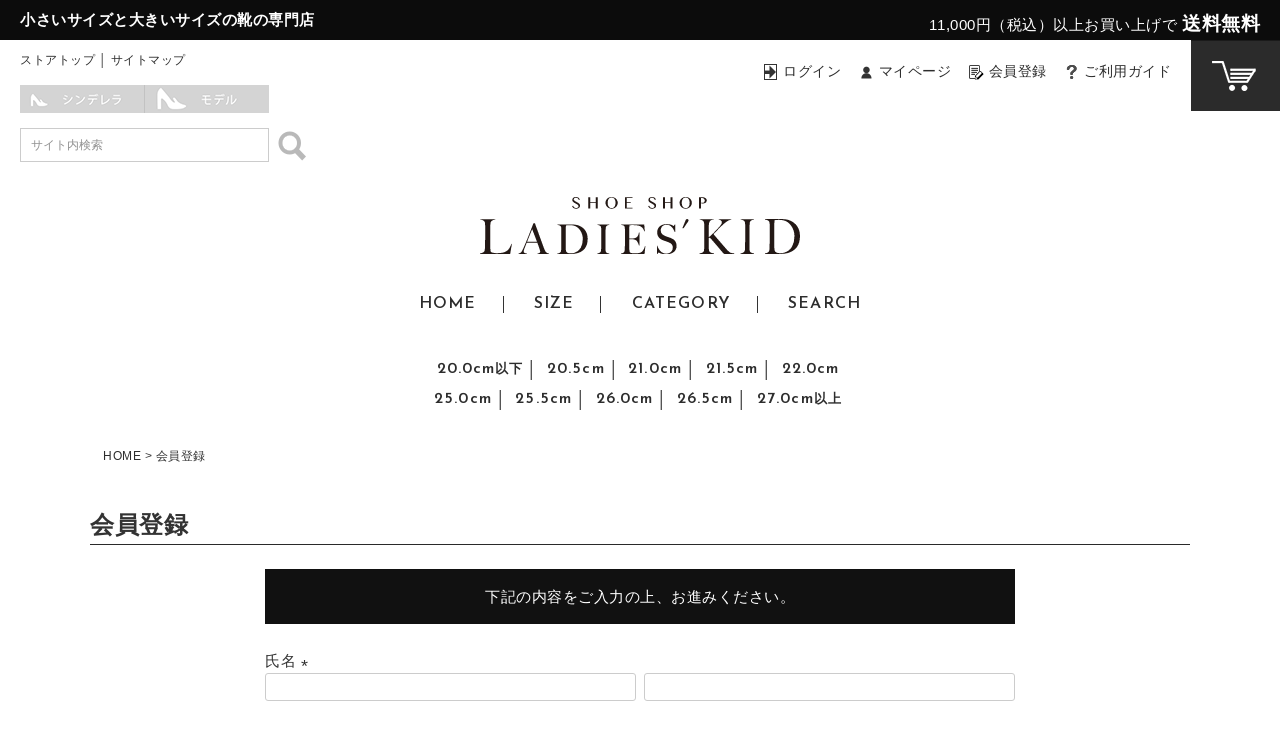

--- FILE ---
content_type: text/html;charset=UTF-8
request_url: https://www.kid-ltd.jp/p/register
body_size: 12269
content:
<!DOCTYPE html>
<html lang="ja"><head>
  <meta charset="UTF-8">
  
  <meta name="_csrf" content="zx99WgbPkDMrHWRHqa14QX0J13f077y8iuJG2p8G68Q0Fc_8_H4fazetpAIGKFQlkIBMIEsx-k7Dit2Ru9UkvK03ifNQIvrF">
  
  <title>会員登録 | レディースキッド オンラインストア</title>
  <meta name="viewport" content="width=device-width">


    <meta name="description" content="会員登録 レディースキッド オンラインストア">
    <meta name="keywords" content="会員登録,レディースキッド オンラインストア">
  
  <link rel="stylesheet" href="https://ladieskid.itembox.design/system/fs_style.css?t=20251118042551">
  <link rel="stylesheet" href="https://ladieskid.itembox.design/generate/theme1/fs_theme.css?t=20251118042551">
  <link rel="stylesheet" href="https://ladieskid.itembox.design/generate/theme1/fs_original.css?t=20251118042551">
  
  
  
  
  
  
  <script>
    window._FS=window._FS||{};_FS.val={"tiktok":{"enabled":false,"pixelCode":null},"recaptcha":{"enabled":false,"siteKey":null},"clientInfo":{"memberId":"guest","fullName":"ゲスト","lastName":"","firstName":"ゲスト","nickName":"ゲスト","stageId":"","stageName":"","subscribedToNewsletter":"false","loggedIn":"false","totalPoints":"","activePoints":"","pendingPoints":"","purchasePointExpiration":"","specialPointExpiration":"","specialPoints":"","pointRate":"","companyName":"","membershipCardNo":"","wishlist":"","prefecture":""},"enhancedEC":{"ga4Dimensions":{"userScope":{"stage":"{@ member.stage_order @}","login":"{@ member.logged_in @}"}},"amazonCheckoutName":"Amazon Pay","measurementId":"G-LE2625DHXE","trackingId":"UA-7170947-6","dimensions":{"dimension1":{"key":"log","value":"{@ member.logged_in @}"},"dimension2":{"key":"mem","value":"{@ member.stage_order @}"}}},"shopKey":"ladieskid","device":"PC","cart":{"stayOnPage":false}};
  </script>
  
  <script src="/shop/js/webstore-nr.js?t=20251118042551"></script>
  <script src="/shop/js/webstore-vg.js?t=20251118042551"></script>
  
    <script src="//r2.future-shop.jp/fs.ladieskid/pc/recommend.js"></script>
  
  
  
  
  
  
    <meta property="og:title" content="会員登録 | レディースキッド オンラインストア">
    <meta property="og:type" content="website">
    <meta property="og:url" content="https://www.kid-ltd.jp/p/register">
    <meta property="og:image" content="https://ladieskid.itembox.design/item/images/logo.png">
    <meta property="og:site_name" content="レディースキッド オンラインストア">
    <meta property="og:description" content="会員登録 レディースキッド オンラインストア">
  
  
  
    <script type="text/javascript" >
      document.addEventListener('DOMContentLoaded', function() {
        _FS.CMATag('{"fs_member_id":"{@ member.id @}","fs_page_kind":"other"}')
      })
    </script>
  
  
  <link href="https://ladieskid.itembox.design/item/css/common.css" rel="stylesheet">
<link href="https://ladieskid.itembox.design/item/css/slick-theme.css" rel="stylesheet">
<link href="https://ladieskid.itembox.design/item/css/slick.css" rel="stylesheet">
<link href="https://ladieskid.itembox.design/item/css/style.css" rel="stylesheet">
<link href="https://ladieskid.itembox.design/item/css/contents.css" rel="stylesheet">
<link href="https://ladieskid.itembox.design/item/css/zdo_drawer_menu.css" rel="stylesheet">
<link href="https://ladieskid.itembox.design/item/css/contents_smt.css" media="screen and (max-width: 769px)" rel="stylesheet">
<link href="https://fonts.googleapis.com/css?family=Noto+Serif+JP&display=swap" rel="stylesheet"> 
<link href="https://fonts.googleapis.com/css?family=Open+Sans:400,600,700,800&display=swap" rel="stylesheet"> 
<link href="https://fonts.googleapis.com/css?family=Josefin+Sans:400,600,700&display=swap" rel="stylesheet"> 

<script type="text/javascript" src="https://cdnjs.cloudflare.com/ajax/libs/jquery/3.6.1/jquery.min.js"></script>





<script>
$(function(){
  $('.slider').slick({
    autoplay: true,
    variableWidth: true,
    pauseOnHover : false,
    pauseOnFocus: false,
    autoplaySpeed: 3500,
    speed: 3000,
    dots: true,
    arrows: false,
    centerMode: true,
    initialSlide: 0,
    centerPadding: '10%'
  });
});  
</script>
<script>
$(function(){
  $('.smt_slider').slick({
    autoplay: true,
    pauseOnHover : false,
    pauseOnFocus: false,
    autoplaySpeed: 3500,
    speed: 1000,
    dots: true,
    arrows: false,
    centerMode: true,
    initialSlide: 0,
    centerPadding: '10%'
  });
}); 
</script>

<script>
	$(function(){
		$('.matchHeight').matchHeight();
		$('.fs-c-productList__list__item').matchHeight();
	});
</script>
<script>
$(function() {
    var hash = window.location.hash;
    if ($(hash).length) {
    var position = $(hash).offset().top;
    }
    function scroll(position){
      $('html, body').animate({
        scrollTop : position
      }, 100);
    }
    scroll(position);
  });
</script>
<script type="text/javascript">
$(function(){
$('a[href^="#"]').click(function() {
var speed = 400;
var href= $(this).attr("href");
var target = $(href == "#" || href == "" ? 'html' : href);
var position = target.offset().top;
$('body,html').animate({scrollTop:position}, speed, 'swing');
return false;
});
});
</script>

<script>
    function acdMenu() {
        //デフォルトでアコーディオンの中身を非表示
        $(".acMenu dd").css("display", "none");
        $(".acMenu2 ul").css("display", "none");
 
        //第2階層のアコーディオン　
        $(".acMenu dt").click(function() {
            $(".acMenu dt").not(this).next().slideUp("fast");
            $(this).toggleClass("open").next().slideToggle("fast");
        });
 
        //第3階層のアコーディオン
        $(".acMenu2 p").click(function() {
            $(this).toggleClass("openAcd").next().slideToggle("fast");
        });
    }
 
    $(function() {
        acdMenu();
    });
</script>
<script>
function chebg(chkID){
    Myid=document.getElementById(chkID);
    if(Myid.checked == true){
        Myid.parentNode.style.backgroundColor = '#f0f0f0';
    }else{
        Myid.parentNode.style.backgroundColor = '#fff';
    }
}
</script>


<!--[if lt IE 9]>

<![endif]-->
<!-- Google Tag Manager (noscript) -->
<noscript></noscript>
<!-- End Google Tag Manager (noscript) -->
<!-- Google Tag Manager -->
<script>(function(w,d,s,l,i){w[l]=w[l]||[];w[l].push({'gtm.start':
new Date().getTime(),event:'gtm.js'});var f=d.getElementsByTagName(s)[0],
j=d.createElement(s),dl=l!='dataLayer'?'&l='+l:'';j.async=true;j.src=
'https://www.googletagmanager.com/gtm.js?id='+i+dl;f.parentNode.insertBefore(j,f);
})(window,document,'script','dataLayer','GTM-5QZQH3H');</script>
<!-- End Google Tag Manager -->
<!-- Google Tag Manager -->
<script>(function(w,d,s,l,i){w[l]=w[l]||[];w[l].push({'gtm.start':
new Date().getTime(),event:'gtm.js'});var f=d.getElementsByTagName(s)[0],
j=d.createElement(s),dl=l!='dataLayer'?'&l='+l:'';j.async=true;j.src=
'https://www.googletagmanager.com/gtm.js?id='+i+dl;f.parentNode.insertBefore(j,f);
})(window,document,'script','dataLayer','GTM-WHZWS36');</script>
<!-- End Google Tag Manager -->
<!-- Google Tag Manager (noscript) -->
<noscript></noscript>
<!-- End Google Tag Manager (noscript) -->
<meta name="google-site-verification" content="KF_kerYPz5isXTlEeXg5hNyCrPw7yV4ujnzmGbkkQyQ" />

<script async src="https://www.googletagmanager.com/gtag/js?id=G-LE2625DHXE"></script>

<script><!--
_FS.setTrackingTag('%3C%21--+Start+KARTE+Tag+--%3E%0A%3Cscript%3E%21function%28n%29%7Bif%28%21window%5Bn%5D%29%7Bvar+o%3Dwindow%5Bn%5D%3Dfunction%28%29%7Bvar+n%3D%5B%5D.slice.call%28arguments%29%3Breturn+o.x%3Fo.x.apply%280%2Cn%29%3Ao.q.push%28n%29%7D%3Bo.q%3D%5B%5D%2Co.i%3DDate.now%28%29%2Co.allow%3Dfunction%28%29%7Bo.o%3D%22allow%22%7D%2Co.deny%3Dfunction%28%29%7Bo.o%3D%22deny%22%7D%7D%7D%28%22krt%22%29%3C%2Fscript%3E%0A%3Cscript+async+src%3D%22https%3A%2F%2Fcdn-edge.karte.io%2F5fe622858fc313803d188d1d27961184%2Fedge.js%22%3E%3C%2Fscript%3E%0A%3C%21--+End+KARTE+Tag+--%3E%0A%3Cscript+type%3D%22text%2Fjavascript%22%3E%0Avar+__karte_loop_count+%3D+0%3B%0Avar+__karte_interval_id+%3D+setInterval%28function+%28%29+%7B%0A++var+user_id+%3D+%27%7B%40+member.id+%40%7D%27%3B%0A++if+%28user_id+%26%26+user_id.indexOf%28%27%7B%27%29+%21%3D%3D+0%29+%7B%0A++++++clearInterval%28__karte_interval_id%29%3B%0A++++++try+%7B%0A++++++++++krt%28%22send%22%2C+%22identify%22%2C+%7B%0A++++++++++++++user_id%3A+user_id%0A++++++++++%7D%29%3B%0A++++++%7D+catch+%28e%29+%7B%0A++++++++++if+%28%22krt%22+in+window%29+%7B%0A++++++++++++krt%28%22send%22%2C+%22_error%22%2C+%7B+message%3A+e.message+%7D%29%3B%0A++++++++++%7D+else+%7B%0A++++++++++++console.warn%28%22tracker+was+not+loaded%22%29%3B%0A++++++++++%7D%0A++++++%7D%0A++%7D%0A++__karte_loop_count%2B%2B%3B%0A++if%28__karte_loop_count+%3E+100%29+clearInterval%28__karte_interval_id%29%3B%0A%7D%2C+100%29%3B%0A%3C%2Fscript%3E');
--></script>
</head>
<body class="fs-body-register" id="fs_Register">

<div class="fs-l-page">
<div id="wrap">

	<div class="zdo_drawer_menu">
		<!--
		Copyright 2018 Zarigani Design Office.
		Released under the MIT license
		https://github.com/zarigani-design-office/drawer_menu/blob/master/index.html
		-->
	 <div class="zdo_drawer_bg"></div>
		<button type="button" class="zdo_drawer_button">
			<span class="zdo_drawer_bar zdo_drawer_bar1"></span>
			<span class="zdo_drawer_bar zdo_drawer_bar2"></span>
			<span class="zdo_drawer_bar zdo_drawer_bar3"></span>
		</button>
		<div class="ac acmenu switch">
		<nav class="zdo_drawer_nav_wrapper">
		<div class="inner">
			<ul class="zdo_drawer_nav">
				<ul class="acMenu">
				<li>
				<dl>
				<dt class="menu-ttl2">靴サイズから探す</dt>
				<dd>
				<ul>
				<li class="acMenu2_new">
				<p class="sub-faq-ttl"><a href="https://www.kid-ltd.jp/c/cinderella/size_group_200">20.0cm以下</a></p>
				</li>
				<li class="acMenu2_new">
				<p class="sub-faq-ttl"><a href="https://www.kid-ltd.jp/c/cinderella/size_group_205">20.5cm</a></p>
				</li>
				<li class="acMenu2_new">
				<p class="sub-faq-ttl"><a href="https://www.kid-ltd.jp/c/cinderella/size_group_210">21.0cm</a></p>
				</li>
				<li class="acMenu2_new">
				<p class="sub-faq-ttl"><a href="https://www.kid-ltd.jp/c/cinderella/size_group_215">21.5cm</a></p>
				</li>
				<li class="acMenu2_new">
				<p class="sub-faq-ttl"><a href="https://www.kid-ltd.jp/c/cinderella/size_group_220">22.0cm</a></p>
				</li>
				<li class="acMenu2_new">
				<p class="sub-faq-ttl"><a href="https://www.kid-ltd.jp/c/regular">22.5～24.5cm</a></p>
				</li>
				<li class="acMenu2_new">
				<p class="sub-faq-ttl"><a href="https://www.kid-ltd.jp/c/model/size_group_250">25.0cm</a></p>
				</li>
				<li class="acMenu2_new">
				<p class="sub-faq-ttl"><a href="https://www.kid-ltd.jp/c/model/size_group_255">25.5cm</a></p>
				</li>
				<li class="acMenu2_new">
				<p class="sub-faq-ttl"><a href="https://www.kid-ltd.jp/c/model/size_group_260">26.0cm</a></p>
				</li>
				<li class="acMenu2_new">
				<p class="sub-faq-ttl"><a href="https://www.kid-ltd.jp/c/model/size_group_265">26.5cm</a></p>
				</li>
				<li class="acMenu2_new">
				<p class="sub-faq-ttl"><a href="https://www.kid-ltd.jp/c/model/size_group_270">27.0cm以上</a></p>
				</li>
				</ul>
				</dd>
				</dl>
				</li>
				</ul>
				<li><a href="https://www.kid-ltd.jp/f/category_list">カテゴリーから探す</a></li>
				<li><a href="https://www.kid-ltd.jp/f/search">詳細検索</a></li>
				<li><a href="https://www.kid-ltd.jp/">ストアトップ</a></li>
				<li><a href="https://www.kid-ltd.jp/f/cinderella">小さいサイズトップ</a></li>
				<li><a href="https://www.kid-ltd.jp/f/model">大きいサイズトップ</a></li>
				<li><a href="https://www.kid-ltd.jp/f/contact">お問い合わせ</a></li>
				<li><a href="https://www.kid-ltd.jp/f/guide1">ご利用ガイド</a></li>
				<li><a href="https://www.kid-ltd.jp/f/faq">よくあるご質問</a></li>
				<li><a href="https://www.kid-ltd.jp/my/top">マイページ</a></li>
				<li><a href="https://www.kid-ltd.jp/f/shop1">店舗のご案内</a></li>
			</ul>
		</div><!-- inner -->
		</nav>

		</div><!-- acmenu -->
	</div><!-- zdo_drawer_menu -->

<header id="header">
<div class="pc_off smt_header"><p class="smt_cart"><a href="/p/cart"><img src="https://ladieskid.itembox.design/item/images/btn_cart.png" alt=""/></a></p></div>
<div class="free">
	<h1>小さいサイズと大きいサイズの靴の専門店</h1>
	<p class="free_txt">11,000円（税込）以上お買い上げで<span>送料無料</span></p>
</div><!-- free -->

<div class="header_menu">
<div class="header_left">
<ul>
  <li><a href="https://www.kid-ltd.jp/">ストアトップ</a></li> &#9474; <li><a href="https://www.kid-ltd.jp/f/sitemap">サイトマップ</a></li>
</ul>
<!-- シンデレラ・モデル共通OFF -->
<ul class="change">
<li><a href="https://www.kid-ltd.jp/f/cinderella"><img src="https://ladieskid.itembox.design/item/images/btn_cinderella_off.png" srcset="https://ladieskid.itembox.design/item/images/btn_cinderella_off.png 1x,https://ladieskid.itembox.design/item/images/btn_cinderella_off@2x.png 2x" alt="シンデレラサイズ"></a></li><li><a href="https://www.kid-ltd.jp/f/model"><img src="https://ladieskid.itembox.design/item/images/btn_model_off.png" srcset="https://ladieskid.itembox.design/item/images/btn_model_off.png 1x,https://ladieskid.itembox.design/item/images/btn_model_off@2x.png 2x" alt="モデルサイズ"></a></li>
</ul>

<form action="/p/search">
<div class="header_search">
<label><p class="s_input2"><input type="text" name="keyword" maxlength="1000" value="" placeholder="サイト内検索"></p></label><input class="header_search_btn" type="image" src="https://ladieskid.itembox.design/item/images/search.png" srcset="https://ladieskid.itembox.design/item/images/search.png 1x,https://ladieskid.itembox.design/item/images/search@2x.png 2x" alt="検索する">
</div><!-- header_search -->
</form>

</div>
<div class="logo mt27"><a href="https://www.kid-ltd.jp/"><img src="https://ladieskid.itembox.design/item/images/logo.svg" alt="SHOE SHOP LADIES' KID" width="320px"></a></div>

<!-- SPクーポン場所要smtCSS編集 -->
<div class="header_search pc_off">
<!-- SP検索非表示 
<form action="/p/search">
<label><p class="s_input2"><input type="text" name="keyword" maxlength="1000" value="" placeholder="サイト内検索"></p></label><input class="header_search_btn" type="image" src="https://ladieskid.itembox.design/item/images/search.png" srcset="https://ladieskid.itembox.design/item/images/search.png 1x,https://ladieskid.itembox.design/item/images/search@2x.png 2x" alt="検索する">
</form>
-->
</div>
<!-- header_search -->

<div class="header_right">
	<div class="header_right2">
	<div class="fs-clientInfo">
	<ul class="account_navi">
	<li>
	<span class="logout my-{@ member.logged_in @}"><a href="/p/logout">ログアウト</a></span>
	<span class="login my-{@ member.logged_in @}"><a href="/p/login">ログイン</a></span>
	</li>
	<li><a href="/my/top">マイページ</a></li>
	<li><span class="regist my-{@ member.logged_in @}"><a href="/p/register">会員登録</a></span></li>
	<li><a href="https://www.kid-ltd.jp/f/guide">ご利用ガイド</a></li>
	</ul>
	<!--PC旧クーポンバナーエリア-->
	
	</div><!-- fs-clientInfo -->
	</div><!-- header_right2 -->
<p class="cart"><a href="/p/cart"><img src="https://ladieskid.itembox.design/item/images/btn_cart.png" alt=""/></a></p>
</div><!-- header_right -->

<div class="logo1150"><a href="https://www.kid-ltd.jp/f/guide1"><img src="https://ladieskid.itembox.design/item/images/logo.png" srcset="https://ladieskid.itembox.design/item/images/logo.png 1x,https://ladieskid.itembox.design/item/images/logo@2x.png 2x" alt="SHOE SHOP LADIES' KID"></a></div>

</div><!-- header_menu -->

    <div class="menu-container">
        <div class="menu">
			<ul class="navi2">
				<li><a href="https://www.kid-ltd.jp/">HOME</a></li>
				<li><a href="#">SIZE</a>
			<ul class="cate_common_sizelist_ul">
                        <li class="cate_common_sizelist_li"><a href="#">CINDERELLA SIZE</a>
                            <ul class="cate_sizelist">
<li><a href="https://www.kid-ltd.jp/c/cinderella/size_group_200">20.0cm<span>以下</span></a></li>
<li><a href="https://www.kid-ltd.jp/c/cinderella/size_group_205">20.5cm</a></li>
<li><a href="https://www.kid-ltd.jp/c/cinderella/size_group_210">21.0cm</a></li>
<li><a href="https://www.kid-ltd.jp/c/cinderella/size_group_215">21.5cm</a></li>
<li><a href="https://www.kid-ltd.jp/c/cinderella/size_group_220">22.0cm</a></li>
                            </ul>
                        </li>

                        <li class="cate_common_sizelist_li"><a href="#">MODEL SIZE</a>
                            <ul class="cate_sizelist">
                                <li><a href="https://www.kid-ltd.jp/c/model/size_group_250">25.0cm</a></li>
                                <li><a href="https://www.kid-ltd.jp/c/model/size_group_255">25.5cm</a></li>
                                <li><a href="https://www.kid-ltd.jp/c/model/size_group_260">26.0cm</a></li>
                                <li><a href="https://www.kid-ltd.jp/c/model/size_group_265">26.5cm</a></li>
                                <li><a href="https://www.kid-ltd.jp/c/model/size_group_270">27.0cm<span>以上</span></a></li>
                            </ul>
                        </li>
                        <li class="cate_common_sizelist_li"><a href="#">REGULAR SIZE</a>
                        	<ul class="cate_sizelist">
								<li><a href="https://www.kid-ltd.jp/c/regular">22.5～24.5cm</a></li>
							</ul>
						</li>
                    </ul>
				</li>
				<li><a href="https://www.kid-ltd.jp/f/category_list">CATEGORY</a></li>

				<li><a href="https://www.kid-ltd.jp/f/search">SEARCH</a></li>
			</ul>
        </div><!--　menu　-->
    </div><!--　menu-container　-->
<br>
<div class="g_header_size smt_off">
<ul class="g_header_size_c">
<li><a href="https://www.kid-ltd.jp/c/cinderella/size_group_200">20.0cm<span>以下</span></a></li>
<li><a href="https://www.kid-ltd.jp/c/cinderella/size_group_205">20.5cm</a></li>
<li><a href="https://www.kid-ltd.jp/c/cinderella/size_group_210">21.0cm</a></li>
<li><a href="https://www.kid-ltd.jp/c/cinderella/size_group_215">21.5cm</a></li>
<li><a href="https://www.kid-ltd.jp/c/cinderella/size_group_220">22.0cm</a></li>
</ul><br>

<ul class="g_header_size_m">
<li><a href="https://www.kid-ltd.jp/c/model/size_group_250">25.0cm</a></li>
<li><a href="https://www.kid-ltd.jp/c/model/size_group_255">25.5cm</a></li>
<li><a href="https://www.kid-ltd.jp/c/model/size_group_260">26.0cm</a></li>
<li><a href="https://www.kid-ltd.jp/c/model/size_group_265">26.5cm</a></li>
<li><a href="https://www.kid-ltd.jp/c/model/size_group_270">27.0cm<span>以上</span></a></li>
</ul><br>

</div><!-- g_header_size -->
</header>
<!-- **パンくずリストパーツ （システムパーツ） ↓↓ -->
<nav class="fs-c-breadcrumb">
<ol class="fs-c-breadcrumb__list">
<li class="fs-c-breadcrumb__listItem">
<a href="/">HOME</a>
</li>
<li class="fs-c-breadcrumb__listItem">
会員登録
</li>
</ol>
</nav>
<!-- **パンくずリストパーツ （システムパーツ） ↑↑ -->
<main class="fs-l-main"><div id="fs-page-error-container" class="fs-c-panelContainer">
  
  
</div>
<!-- **ドロワーメニュー制御用隠しチェックボックス（フリーパーツ） ↓↓ -->
<input type="checkbox" name="ctrlDrawer" value="" style="display:none;" id="fs_p_ctrlDrawer" class="fs-p-ctrlDrawer">
<!-- **ドロワーメニュー制御用隠しチェックボックス（フリーパーツ） ↑↑ -->
<aside class="fs-p-drawer fs-l-sideArea">
<!-- **ドロワーメニュー上部 （フリーパーツ） ↓↓ -->
<div class="fs-p-drawer__buttonContainer">
  <label for="fs_p_ctrlDrawer" class="fs-p-drawer__button fs-p-drawerButton fs-p-drawerButton--close">
    <i class="fs-p-drawerButton__icon fs-icon--close"></i>
    <span class="fs-p-drawerButton__label">close</span>
  </label>
</div>
<div class="fs-clientInfo">
  <div class="fs-p-drawer__welcomeMsg">
    <div class="fs-p-welcomeMsg">{@ member.last_name @} {@ member.first_name @} 様こんにちは</div>
    <div class="fs-p-memberInfo is-loggedIn--{@ member.logged_in @}">
      <!-- <span class="fs-p-memberInfo__rank">{@ member.stage_name @}会員</span> -->
      <span class="fs-p-memberInfo__points">{@ member.active_points @}ポイント</span>
    </div>
  </div>
  <div class="fs-p-drawer__loginLogout">
    <a href="/p/logout" class="fs-p-drawer__loginLogout__logout is-loggedIn--{@ member.logged_in @}">ログアウト</a>
    <a href="/p/login" class="fs-p-drawer__loginLogout__login is-loggedIn--{@ member.logged_in @}">ログイン</a>
  </div>
</div>

<!-- **ドロワーメニュー上部 （フリーパーツ）↑↑ -->



</aside>

<section class="fs-l-pageMain"><!-- **ページ見出し（フリーパーツ）↓↓ -->
<h1 class="fs-c-heading fs-c-heading--page">会員登録</h1>
<!-- **ページ見出し（フリーパーツ）↑↑ -->
<div class="fs-c-inputInformation"><!-- **会員登録表示（システムパーツ）↓↓ -->
<div class="fs-c-inputInformation__message"><p>下記の内容をご入力の上、お進みください。</p></div>
<!-- **会員登録表示（システムパーツ）↑↑ -->
<!-- **会員登録フォーム（システムパーツ）↓↓ -->
<form action="/p/register" method="post" name="fs_form" id="fs_form">
  <input type="hidden" name="registrationType" value="regular">
  <div class="fs-c-inputInformation__field">
    <fieldset form="fs_form" name="memberInfo" class="fs-c-memberInfoField">
      
      <table class="fs-c-inputTable">
  <tbody>
    
    <tr>
      
      <th class="fs-c-inputTable__headerCell" scope="row">
        <label for="fs_input_lastName" id="fs_label_name" class="fs-c-inputTable__label">氏名
          <span class="fs-c-requiredMark">(必須)</span>
        </label>
      </th>
      <td class="fs-c-inputTable__dataCell">
        <div class="fs-c-inputField">
          <div class="fs-c-inputField__field fs-c-inputTextGroup fs-system-assistTarget">
            <span class="fs-c-inputTextGroup__item">
              <input type="text" name="items.name.lastName" id="fs_input_lastName" value="" data-multi-field-ids='["fs_input_lastName", "fs_input_firstName"]' data-rule-required="true">
            </span>
            <span class="fs-c-inputTextGroup__item">
              <input type="text" name="items.name.firstName" id="fs_input_firstName" aria-labelledby="fs_label_name" value="" data-multi-field-ids='["fs_input_lastName", "fs_input_firstName"]' data-rule-required="true">
            </span>
          </div>
          
        </div>
      </td>
      
    </tr>
    
    <tr>
      
      <th class="fs-c-inputTable__headerCell" scope="row">
        <label for="fs_input_lastNameKana" id="fs_label_nameKana" class="fs-c-inputTable__label">氏名（フリガナ）
          <span class="fs-c-requiredMark">(必須)</span>
        </label>
      </th>
      <td class="fs-c-inputTable__dataCell">
        <div class="fs-c-inputField">
          <div class="fs-c-inputField__field fs-c-inputTextGroup fs-system-assistTarget">
            <span class="fs-c-inputTextGroup__item">
              <input type="text" name="items.nameKana.lastName" id="fs_input_lastNameKana" value="" data-multi-field-ids='["fs_input_lastNameKana", "fs_input_firstNameKana"]' data-rule-furigana="true" data-rule-required="true">
            </span>
            <span class="fs-c-inputTextGroup__item">
              <input type="text" name="items.nameKana.firstName" id="fs_input_firstNameKana" aria-labelledby="fs_label_nameKana" value="" data-multi-field-ids='["fs_input_lastNameKana", "fs_input_firstNameKana"]' data-rule-furigana="true" data-rule-required="true">
            </span>
          </div>
          
        </div>
      </td>
      
    </tr>
    
    <tr>
      
      <th class="fs-c-inputTable__headerCell" scope="row">
        <label for="fs_input_email" id="fs_label_email" class="fs-c-inputTable__label">Ｅメールアドレス
          <span class="fs-c-requiredMark">(必須)</span>
        </label>
      </th>
      <td class="fs-c-inputTable__dataCell">
        <div class="fs-c-inputField">
          <div class="fs-c-inputField__field fs-system-assistTarget">
            <input type="text" name="items.email" id="fs_input_email" autocomplete="username" maxlength="200" value=""
                             data-rule-mailNoCommaInDomain="true"
                             data-rule-mailValidCharacters="true"
                             data-rule-mailHasAt="true"
                             data-rule-mailHasLocalPart="true"
                             data-rule-mailHasDomain="true"
                             data-rule-mailNoMultipleAts="true"
                             data-rule-mailHasDot="true"
                             data-rule-mailValidDomain="true"
                             data-rule-mailHasTextAfterDot="true"
                             data-rule-required="true">
          </div>
          <div class="fs-c-inputField__explanation">@docomo.ne.jpメールをお使い頂く場合は迷惑メール設定を弱にしていただくか<br>他のメールアドレスで登録をお願いいたします。<br>
もし、会員登録後やご注文完了後10分以上メールが来なかった場合は
<a href="https://www.kid-ltd.jp/f/guide12">>>こちらのページもご確認ください<<<</a>
</div>
        </div>
      </td>
      
    </tr>
    
    <tr>
      
      <th class="fs-c-inputTable__headerCell" scope="row">
        <label for="fs_input_password" class="fs-c-inputTable__label">パスワード
          <span class="fs-c-requiredMark">(必須)</span>
        </label>
      </th>
      <td class="fs-c-inputTable__dataCell">
        <div class="fs-c-inputField">
          <div class="fs-c-inputField__field fs-c-inputGroup fs-system-assistTarget">
            <input type="password" name="items.password" id="fs_input_password" autocomplete="new-password" maxlength="100" value="" data-rule-passwordChar="true" data-rule-passwordFormat='{"minLength": 6, "alphaNumeric": false, "lowUpper": false, "symbol": false }' data-rule-required="true">
            <button type="button" name="button" id="fs_showPassword" class="fs-c-button--displayPassword fs-c-button--particular" aria-label="パスワードマスク切替"></button>
          </div>
          
        </div>
      </td>
      
    </tr>
    
    <tr>
      
      <th class="fs-c-inputTable__headerCell" scope="row">
        <span class="fs-c-inputTable__label">メールマガジンの購読
        <span class="fs-c-requiredMark">(必須)</span>
        </span>
      </th>
      <td class="fs-c-inputTable__dataCell">
        <div class="fs-c-inputField">
          <div class="fs-c-inputField__field fs-c-radioGroup fs-system-assistTarget">
            
            <span class="fs-c-radio">
              <input type="radio" name="items.newsletter" id="fs_input_newsletter-01" class="fs-c-radio__radio" value="01" checked data-rule-required="true">
              <label for="fs_input_newsletter-01" class="fs-c-radio__label">
                <span class="fs-c-radio__radioMark"></span>
                <span class="fs-c-radio__radioLabelText">可</span>
              </label>
            </span>
            
            <span class="fs-c-radio">
              <input type="radio" name="items.newsletter" id="fs_input_newsletter-02" class="fs-c-radio__radio" value="02" data-rule-required="true">
              <label for="fs_input_newsletter-02" class="fs-c-radio__label">
                <span class="fs-c-radio__radioMark"></span>
                <span class="fs-c-radio__radioLabelText">否</span>
              </label>
            </span>
            
          </div>
          <div class="fs-c-inputField__explanation">メールマガジンをご購読いただくと、新製品やセール情報をお届けします。またメールマガジン限定クーポンやプレゼントなどお得な情報をお届けします。</div>
        </div>
      </td>
      
    </tr>
    
    <tr>
      
      
      <th class="fs-c-inputTable__headerCell" scope="row">
        <span class="fs-c-inputTable__label">靴のサイズ
          <span class="fs-c-requiredMark">(必須)</span>
        </span>
      </th>
      <td class="fs-c-inputTable__dataCell">
        <div class="fs-c-inputField">
          <div class="fs-c-inputField__field fs-c-checkboxGroup fs-system-assistTarget">
            <input type="hidden" value="on" name="_items.additionalCheckFields[additional1]">
            
            <span class="fs-c-checkbox">
              <input type="checkbox" name="items.additionalCheckFields[additional1]" id="fs_input_additionalItemadditional1-0" class="fs-c-checkbox__checkbox" value="0" data-rule-required="true">
              <label for="fs_input_additionalItemadditional1-0" class="fs-c-checkbox__label">
                <span class="fs-c-checkbox__checkMark"></span>
                <span class="fs-c-checkbox__labelText">20cm未満</span>
              </label>
            </span>
            
            <span class="fs-c-checkbox">
              <input type="checkbox" name="items.additionalCheckFields[additional1]" id="fs_input_additionalItemadditional1-1" class="fs-c-checkbox__checkbox" value="1" data-rule-required="true">
              <label for="fs_input_additionalItemadditional1-1" class="fs-c-checkbox__label">
                <span class="fs-c-checkbox__checkMark"></span>
                <span class="fs-c-checkbox__labelText">20cm</span>
              </label>
            </span>
            
            <span class="fs-c-checkbox">
              <input type="checkbox" name="items.additionalCheckFields[additional1]" id="fs_input_additionalItemadditional1-2" class="fs-c-checkbox__checkbox" value="2" data-rule-required="true">
              <label for="fs_input_additionalItemadditional1-2" class="fs-c-checkbox__label">
                <span class="fs-c-checkbox__checkMark"></span>
                <span class="fs-c-checkbox__labelText">20.5cm</span>
              </label>
            </span>
            
            <span class="fs-c-checkbox">
              <input type="checkbox" name="items.additionalCheckFields[additional1]" id="fs_input_additionalItemadditional1-3" class="fs-c-checkbox__checkbox" value="3" data-rule-required="true">
              <label for="fs_input_additionalItemadditional1-3" class="fs-c-checkbox__label">
                <span class="fs-c-checkbox__checkMark"></span>
                <span class="fs-c-checkbox__labelText">21cm</span>
              </label>
            </span>
            
            <span class="fs-c-checkbox">
              <input type="checkbox" name="items.additionalCheckFields[additional1]" id="fs_input_additionalItemadditional1-4" class="fs-c-checkbox__checkbox" value="4" data-rule-required="true">
              <label for="fs_input_additionalItemadditional1-4" class="fs-c-checkbox__label">
                <span class="fs-c-checkbox__checkMark"></span>
                <span class="fs-c-checkbox__labelText">21.5cm</span>
              </label>
            </span>
            
            <span class="fs-c-checkbox">
              <input type="checkbox" name="items.additionalCheckFields[additional1]" id="fs_input_additionalItemadditional1-5" class="fs-c-checkbox__checkbox" value="5" data-rule-required="true">
              <label for="fs_input_additionalItemadditional1-5" class="fs-c-checkbox__label">
                <span class="fs-c-checkbox__checkMark"></span>
                <span class="fs-c-checkbox__labelText">22cm</span>
              </label>
            </span>
            
            <span class="fs-c-checkbox">
              <input type="checkbox" name="items.additionalCheckFields[additional1]" id="fs_input_additionalItemadditional1-6" class="fs-c-checkbox__checkbox" value="6" data-rule-required="true">
              <label for="fs_input_additionalItemadditional1-6" class="fs-c-checkbox__label">
                <span class="fs-c-checkbox__checkMark"></span>
                <span class="fs-c-checkbox__labelText">22.5～24.5cm</span>
              </label>
            </span>
            
            <span class="fs-c-checkbox">
              <input type="checkbox" name="items.additionalCheckFields[additional1]" id="fs_input_additionalItemadditional1-7" class="fs-c-checkbox__checkbox" value="7" data-rule-required="true">
              <label for="fs_input_additionalItemadditional1-7" class="fs-c-checkbox__label">
                <span class="fs-c-checkbox__checkMark"></span>
                <span class="fs-c-checkbox__labelText">25cm</span>
              </label>
            </span>
            
            <span class="fs-c-checkbox">
              <input type="checkbox" name="items.additionalCheckFields[additional1]" id="fs_input_additionalItemadditional1-8" class="fs-c-checkbox__checkbox" value="8" data-rule-required="true">
              <label for="fs_input_additionalItemadditional1-8" class="fs-c-checkbox__label">
                <span class="fs-c-checkbox__checkMark"></span>
                <span class="fs-c-checkbox__labelText">25.5cm</span>
              </label>
            </span>
            
            <span class="fs-c-checkbox">
              <input type="checkbox" name="items.additionalCheckFields[additional1]" id="fs_input_additionalItemadditional1-9" class="fs-c-checkbox__checkbox" value="9" data-rule-required="true">
              <label for="fs_input_additionalItemadditional1-9" class="fs-c-checkbox__label">
                <span class="fs-c-checkbox__checkMark"></span>
                <span class="fs-c-checkbox__labelText">26cm</span>
              </label>
            </span>
            
            <span class="fs-c-checkbox">
              <input type="checkbox" name="items.additionalCheckFields[additional1]" id="fs_input_additionalItemadditional1-10" class="fs-c-checkbox__checkbox" value="10" data-rule-required="true">
              <label for="fs_input_additionalItemadditional1-10" class="fs-c-checkbox__label">
                <span class="fs-c-checkbox__checkMark"></span>
                <span class="fs-c-checkbox__labelText">26.5cm</span>
              </label>
            </span>
            
            <span class="fs-c-checkbox">
              <input type="checkbox" name="items.additionalCheckFields[additional1]" id="fs_input_additionalItemadditional1-11" class="fs-c-checkbox__checkbox" value="11" data-rule-required="true">
              <label for="fs_input_additionalItemadditional1-11" class="fs-c-checkbox__label">
                <span class="fs-c-checkbox__checkMark"></span>
                <span class="fs-c-checkbox__labelText">27cm</span>
              </label>
            </span>
            
            <span class="fs-c-checkbox">
              <input type="checkbox" name="items.additionalCheckFields[additional1]" id="fs_input_additionalItemadditional1-12" class="fs-c-checkbox__checkbox" value="12" data-rule-required="true">
              <label for="fs_input_additionalItemadditional1-12" class="fs-c-checkbox__label">
                <span class="fs-c-checkbox__checkMark"></span>
                <span class="fs-c-checkbox__labelText">27.5cm以上</span>
              </label>
            </span>
            
          </div>
          
        </div>
      </td>
      
      
    </tr>
    
    <tr>
      
      
      <th class="fs-c-inputTable__headerCell" scope="row">
        <span class="fs-c-inputTable__label">どのようにして当サイトをお知りになりましたか？
          
        </span>
      </th>
      <td class="fs-c-inputTable__dataCell">
        <div class="fs-c-inputField">
          <div class="fs-c-inputField__field fs-c-radioGroup fs-system-assistTarget">
            
            <span class="fs-c-radio">
              <input type="radio" name="items.additionalRadioFields[additional2]" id="fs_input_additionalItemadditional2-0" class="fs-c-radio__radio" value="0">
              <label for="fs_input_additionalItemadditional2-0" class="fs-c-radio__label">
                <span class="fs-c-radio__radioMark"></span>
                <span class="fs-c-radio__radioLabelText">Facebook広告</span>
              </label>
            </span>
            
            <span class="fs-c-radio">
              <input type="radio" name="items.additionalRadioFields[additional2]" id="fs_input_additionalItemadditional2-1" class="fs-c-radio__radio" value="1">
              <label for="fs_input_additionalItemadditional2-1" class="fs-c-radio__label">
                <span class="fs-c-radio__radioMark"></span>
                <span class="fs-c-radio__radioLabelText">Instagram広告</span>
              </label>
            </span>
            
            <span class="fs-c-radio">
              <input type="radio" name="items.additionalRadioFields[additional2]" id="fs_input_additionalItemadditional2-2" class="fs-c-radio__radio" value="2">
              <label for="fs_input_additionalItemadditional2-2" class="fs-c-radio__label">
                <span class="fs-c-radio__radioMark"></span>
                <span class="fs-c-radio__radioLabelText">その他SNS</span>
              </label>
            </span>
            
            <span class="fs-c-radio">
              <input type="radio" name="items.additionalRadioFields[additional2]" id="fs_input_additionalItemadditional2-3" class="fs-c-radio__radio" value="3">
              <label for="fs_input_additionalItemadditional2-3" class="fs-c-radio__label">
                <span class="fs-c-radio__radioMark"></span>
                <span class="fs-c-radio__radioLabelText">Yahoo検索</span>
              </label>
            </span>
            
            <span class="fs-c-radio">
              <input type="radio" name="items.additionalRadioFields[additional2]" id="fs_input_additionalItemadditional2-4" class="fs-c-radio__radio" value="4">
              <label for="fs_input_additionalItemadditional2-4" class="fs-c-radio__label">
                <span class="fs-c-radio__radioMark"></span>
                <span class="fs-c-radio__radioLabelText">google検索</span>
              </label>
            </span>
            
            <span class="fs-c-radio">
              <input type="radio" name="items.additionalRadioFields[additional2]" id="fs_input_additionalItemadditional2-5" class="fs-c-radio__radio" value="5" checked>
              <label for="fs_input_additionalItemadditional2-5" class="fs-c-radio__label">
                <span class="fs-c-radio__radioMark"></span>
                <span class="fs-c-radio__radioLabelText">その他</span>
              </label>
            </span>
            
          </div>
          
        </div>
      </td>
      
      
    </tr>
    
    <tr>
      
      
      <th class="fs-c-inputTable__headerCell" scope="row">
        <label for="fs_input_additionalItemadditional3" id="fs_label_additionalItemadditional3" class="fs-c-inputTable__label">靴や足のお悩みがあれば教えてください
          
        </label>
      </th>
      <td class="fs-c-inputTable__dataCell">
        <div class="fs-c-inputField">
          <div class="fs-c-inputField__field fs-c-inputGroup fs-system-assistTarget">
            <textarea name="items.additionalTextFields[additional3]" id="fs_input_additionalItemadditional3" class="fs-c-textarea"></textarea>
          </div>
          
        </div>
      </td>
      
      
    </tr>
    
  </tbody>
</table>
      
    </fieldset>
    

<fieldset form="fs_form" name="memberPolicyAgree" class="fs-c-memberPolicyAgreeField fs-c-additionalCheckField">
  <div class="fs-c-inputField">
    <div class="fs-c-inputField__field">
      <span class="fs-c-checkbox">
        <input type="checkbox" name="memberPolicyAgreed" id="fs_input_memberPolicyAgree" class="fs-c-checkbox__checkbox" checked>
        <label for="fs_input_memberPolicyAgree" class="fs-c-checkbox__label">
          <span class="fs-c-checkbox__checkMark"></span>
          <span class="fs-c-checkbox__labelText"><a href="/p/about/member-agreement" target="_blank">会員規約</a>に同意する</span>
        </label>
      </span>
    </div>
  </div>
</fieldset>


    

<fieldset form="fs_form" name="privacyAgree" class="fs-c-privacyPolicyAgreeField fs-c-additionalCheckField">
  <div class="fs-c-inputField">
    <div class="fs-c-inputField__field">
      <span class="fs-c-checkbox">
        <input type="checkbox" id="fs_input_privacyAgree" name="privacyPolicyAgreed" class="fs-c-checkbox__checkbox" checked>
        <label for="fs_input_privacyAgree" class="fs-c-checkbox__label">
          <span class="fs-c-checkbox__checkMark"></span>
          <span class="fs-c-checkbox__labelText"><a href="/p/about/privacy-policy" target="_blank">個人情報保護方針</a>に同意する</span>
        </label>
      </span>
    </div>
  </div>
</fieldset>


  </div>
  
    <div class="fs-c-inputInformation__button fs-c-buttonContainer fs-c-buttonContainer--confirmRegister">
      <button type="submit" class="fs-c-button--confirmRegister fs-c-button--primary">
  <span class="fs-c-button__label">登録</span>
</button>

    </div>
  
  <input type="hidden" name="_csrf" value="zx99WgbPkDMrHWRHqa14QX0J13f077y8iuJG2p8G68Q0Fc_8_H4fazetpAIGKFQlkIBMIEsx-k7Dit2Ru9UkvK03ifNQIvrF" />
  <input type="hidden" name="membership" value="" />
</form>
<!-- **会員登録フォーム（システムパーツ）↑↑ -->

<!-- **メールフィルタ（受信ドメイン） （フリーパーツ）↓↓ -->
<div class="fs-p-emailDomainNotice">
  <p>メールフィルタをご利用されている場合は、<strong>[kid-k.jp]</strong>ドメインからのメールを受信できるように設定してください。</p>
</div>
<!-- **メールフィルタ（受信ドメイン） （フリーパーツ）↑↑ --></div>
	<div class="ttl_area">
	<h3><img src="https://ladieskid.itembox.design/item/images/ttl_ranking.png" srcset="https://ladieskid.itembox.design/item/images/ttl_ranking.png 1x,https://ladieskid.itembox.design/item/images/ttl_ranking@2x.png 2x" alt="小さいサイズ ランキング">

	<span>小さいサイズ ランキング</span></h3>
	</div>
	<div class="mb90 smt_off"><!-- **ランキングアイテム（futureRecommend）（フリーパーツ）↓↓ -->
<script type="text/javascript"><!--
try{
_rcmdjp._displayRanking({
type:'pv',
span:'week',
category:'cinderella',
template:'fs_c_static4-2-rank'
});
}catch(err){}
//--></script>
<!-- **ランキングアイテム（futureRecommend）（フリーパーツ）↑↑ --></div>
	<div class="mb90 pc_off"><!-- **ランキングアイテム（futureRecommend）（フリーパーツ）↓↓ -->
<script type="text/javascript"><!--
try{
_rcmdjp._displayRanking({
type:'pv',
span:'week',
category:'cinderella',
template:'fs_c_static4-2-smt-rank'
});
}catch(err){}
//--></script>
<!-- **ランキングアイテム（futureRecommend）（フリーパーツ）↑↑ --></div>
	<div class="ttl_area">
	<h3><img src="https://ladieskid.itembox.design/item/images/ttl_ranking.png" srcset="https://ladieskid.itembox.design/item/images/ttl_ranking.png 1x,https://ladieskid.itembox.design/item/images/ttl_ranking@2x.png 2x" alt="大きいサイズ ランキング">

	<span>大きいサイズ ランキング</span></h3>
	</div>
	<div class="mb90 smt_off"><!-- **ランキングアイテム（futureRecommend）（フリーパーツ）↓↓ -->
<script type="text/javascript"><!--
try{
_rcmdjp._displayRanking({
type:'pv',
span:'week',
category:'model',
template:'fs_c_static4-2-rank'
});
}catch(err){}
//--></script>
<!-- **ランキングアイテム（futureRecommend）（フリーパーツ）↑↑ --></div>
	<div class="mb90 pc_off"><!-- **ランキングアイテム（futureRecommend）（フリーパーツ）↓↓ -->
<script type="text/javascript"><!--
try{
_rcmdjp._displayRanking({
type:'pv',
span:'week',
category:'model',
template:'fs_c_static4-2-smt-rank'
});
}catch(err){}
//--></script>
<!-- **ランキングアイテム（futureRecommend）（フリーパーツ）↑↑ --></div></section></main>
<footer id="footer">
<div class="footerArea">

<div class="header_search pc_off" style="margin-top:0px !important;">
<form action="/p/search">
<label>
<p class="s_input2"><input type="text" name="keyword" maxlength="1000" value="" placeholder="サイト内検索"></p>
</label>
<input class="header_search_btn" type="image" src="https://ladieskid.itembox.design/item/images/search.png" srcset="https://ladieskid.itembox.design/item/images/search.png 1x,https://ladieskid.itembox.design/item/images/search@2x.png 2x" alt="検索する">
</form>
</div>
<!-- header_search -->

<div class="g_header_size pc_off">
<ul class="g_header_size_c">
<li><a href="https://www.kid-ltd.jp/c/cinderella/size_group_200">20.0cm<span>以下</span></a></li>
<li><a href="https://www.kid-ltd.jp/c/cinderella/size_group_205">20.5cm</a></li>
<li><a href="https://www.kid-ltd.jp/c/cinderella/size_group_210">21.0cm</a></li>
<li><a href="https://www.kid-ltd.jp/c/cinderella/size_group_215">21.5cm</a></li>
<li><a href="https://www.kid-ltd.jp/c/cinderella/size_group_220">22.0cm</a></li>
</ul><br>
<ul class="g_header_size_m">
<li><a href="https://www.kid-ltd.jp/c/model/size_group_250">25.0cm</a></li>
<li><a href="https://www.kid-ltd.jp/c/model/size_group_255">25.5cm</a></li>
<li><a href="https://www.kid-ltd.jp/c/model/size_group_260">26.0cm</a></li>
<li><a href="https://www.kid-ltd.jp/c/model/size_group_265">26.5cm</a></li>
<li><a href="https://www.kid-ltd.jp/c/model/size_group_270">27.0cm<span>以上</span></a></li>
</ul>
</div><!-- g_header_size -->
<div class="flex_navi">
<ul class="footer1">
<li>オンラインストアについて</li>
<li><a href="https://www.kid-ltd.jp/f/shop1">店舗のご案内</a></li>
<li><a href="https://www.kid-ltd.jp/f/guide">ご利用ガイド</a></li>
<li><a href="https://www.kid-ltd.jp/p/register">会員登録</a></li>
<li><a href="https://www.kid-ltd.jp/f/wholesale">メーカー・商社・卸の方々へ</a></li>
<li><a href="https://www.kid-ltd.jp/f/category_list">カテゴリ一覧</a></li>
<li><a href="https://www.kid-ltd.jp/f/sitemap">サイトマップ</a></li>
</ul>

<ul class="footer2">
<li>カスタマーサービス</li>
<li><a href="https://www.kid-ltd.jp/f/contact">お問い合わせ</a></li>
<li><a href="https://www.kid-ltd.jp/f/after-service">アフターサービス</a></li>
<li><a href="https://www.kid-ltd.jp/f/faq">よくあるご質問</a></li>
</ul>

<ul class="footer3">
<li>リーガル</li>
<li><a href="https://www.kid-ltd.jp/f/privacypolicy">個人情報保護方針</a></li>
<li><a href="https://www.kid-ltd.jp/f/tokutei">特定商取引法に基づく表記</a></li>
</ul>

<ul class="footer4">
<li>運営会社について</li>
<li><a href="https://www.kid-ltd.jp/f/company">会社情報</a></li>
<li><a href="https://www.kid-ltd.jp/f/company#link1">ご挨拶</a></li>
<li><a href="https://www.kid-ltd.jp/f/company#link2">沿革</a></li>
<li><a href="https://www.kid-ltd.jp/f/recruit">採用情報</a></li>
</ul>

<div class="footer5">
<div class="telArea"><a href="tel:0339853456"><img src="https://ladieskid.itembox.design/item/images/img_tel.png" srcset="https://ladieskid.itembox.design/item/images/img_tel.png 1x,https://ladieskid.itembox.design/item/images/img_tel@2x.png 2x" alt="03-3985-3456"></a>
<p>受付時間：10:30 -17:00<br>（<span style="color:red;">土日・祝祭日、年末年始を除く</span>）</p>
</div>

<div class="bnrArea">
<p><a href="https://www.kid-ltd.jp/f/guide2"><img src="https://ladieskid.itembox.design/item/images/bnr_contact@2x.png" alt=""/></a></p>
<p><a href="https://www.kid-ltd.jp/f/knowledge"><img src="https://ladieskid.itembox.design/item/images/bnr_trouble@2x.png" alt="足と靴の悩みを解決したい女性へ 靴のお悩み豆知識"/></a></p>
</div>
</div>
</div><!-- flex_navi -->

<ul class="snsArea smt_off">
<li><a href="https://www.facebook.com/ladieskid" target="_blank"><img src="https://ladieskid.itembox.design/item/images/f_logo_RGB-Black_144.png" alt="facebook ladieskid" width="36"/></a></li>
<!--<li><a href="https://www.facebook.com/modelsizeshoes" target="_blank"><img src="https://ladieskid.itembox.design/item/images/bnr_fb_modelSize@2x.png" alt="モデルサイズ" width="159"/></a></li>-->
<li><a href="https://www.instagram.com/ladieskid_official/" target="_blank"><img src="https://ladieskid.itembox.design/item/images/Instagram_Glyph_Black.svg" alt="インスタグラム" width="36"/></a></li>
<li><a href="https://twitter.com/ladieskid" target="_blank"><img src="https://ladieskid.itembox.design/item/images/bnr_twitter@2x.png" alt="ツイッター" width="36"/></a></li>
<!--<li><a href="https://www.pinterest.jp/ladieskid/" target="_blank"><img src="https://ladieskid.itembox.design/item/images/bnr_pinterest@2x.png" alt="ピンタレスト" width="36"/></a></li>-->
<li><a href="https://lin.ee/2kI9Wgg" target="_blank"><img src="https://ladieskid.itembox.design/item/images/bnr_line@2x.png" alt="ライン" width="36"/></a></li>
</ul>


<ul class="snsArea pc_off">
<li><a href="https://www.facebook.com/ladieskid" target="_blank"><img src="https://ladieskid.itembox.design/item/images/f_logo_RGB-Black_144.png" alt="facebook ladieskid" width="36"/></a></li>
<!--<li><a href="https://www.facebook.com/modelsizeshoes" target="_blank"><img src="https://ladieskid.itembox.design/item/images/bnr_fb_modelSize@2x.png" alt="モデルサイズ" width="159"/></a></li>-->

<li><a href="https://www.instagram.com/ladieskid_official/" target="_blank"><img src="https://ladieskid.itembox.design/item/images/Instagram_Glyph_Black.svg" alt="インスタグラム" width="36"/></a></li>

<li><a href="https://twitter.com/ladieskid" target="_blank"><img src="https://ladieskid.itembox.design/item/images/bnr_twitter@2x.png" alt="ツイッター" width="36"/></a></li>

<li><a href="https://lin.ee/2kI9Wgg" target="_blank"><img src="https://ladieskid.itembox.design/item/images/bnr_line@2x.png" alt="ライン" width="36"/></a></li>
</ul>

<div class="footer_logo"><img src="https://ladieskid.itembox.design/item/images/logo.png" srcset="https://ladieskid.itembox.design/item/images/logo.png 1x,https://ladieskid.itembox.design/item/images/logo@2x.png 2x" alt="SHOE SHOP LADIES' KID"></div>

</div><!-- footerArea -->

<div class="footer_note">
<p class="note_inner">当サイトは、小さいサイズ・大きいサイズ婦人靴専門レディースキッドオンラインストアの通信販売サイトです。<br>
小さい靴・大きい靴なら日本一の在庫勢ぞろい！20cm、20.5cm、21cm、21.5cm、22cm、25cm、25.5cm、26cm、26.5cm、27cmのレディースシューズが、送料無料、返品交換ＯＫ、最短翌日お届け可能です！<br>
お客様のお探しパンプス・カジュアル・コンフォート・ブーツ・スニーカー・サンダル・レインシューズ等、ぴったりの婦人靴が必ず見つかります。</p>
</div>

<p class="copyright">Copyright &copy; 2005-2019 <br class="pc_off">LADIES'KID ONLINE STORE All rights reserved.</p>

</footer>



<div id="page_top"><a href="#"><img src="https://ladieskid.itembox.design/item/images/pagetop.png" srcset="https://ladieskid.itembox.design/item/images/pagetop.png 1x,https://ladieskid.itembox.design/item/images/pagetop@2x.png 2x" alt="ページトップへ"></a></div>

<script>
$(function() {
    var pagetop = $('#page_top');    
    pagetop.hide();
    $(window).scroll(function () {
        if ($(this).scrollTop() > 500) {
            pagetop.fadeIn();
        } else {
            pagetop.fadeOut();
        }
    });
    pagetop.click(function () {
        $('body,html').animate({
            scrollTop: 0
        }, 500);
        return false;
    });
});
</script>

</div><!-- / #wrap -->
</div>
<script><!--
_FS.setTrackingTag('%3Cdiv+id%3D%22surefit%22%3E%3C%2Fdiv%3E%0A%3Clink+rel%3D%22stylesheet%22+href%3D%22https%3A%2F%2Fapi.surefit.jp%2Fcss%2Fsurefit.css%22%3E%0A%3Cscript%3E%0Aconst+SF_TENANT_ID+%3D+%22J9CyTgcn%22%3B%0A%3C%2Fscript%3E%0A%3Cscript+src%3D%22https%3A%2F%2Fapi.surefit.jp%2Fsurefit%2Fdist%2Fsurefit_ini.js%22%3E%3C%2Fscript%3E%0A%3Cscript+src%3D%22https%3A%2F%2Fapi.surefit.jp%2Fsurefit%2Fdist%2Fsurefit_sizerecommend.js%22%3E%3C%2Fscript%3E');
--></script>





<script src="/shop/js/webstore.js?t=20251118042551"></script>
</body></html>

--- FILE ---
content_type: text/css
request_url: https://ladieskid.itembox.design/generate/theme1/fs_original.css?t=20251118042551
body_size: 1840
content:
/* サブカテゴリーのパンくず非表示 */

.fs-c-breadcrumb__list--subgroup { display: none; }

.logout.my-false { display: none; }
.login.my-true { display: none; }

a { color: #2d2d2d !important;}

.logo a:hover { text-decoration: none;}

.fs-c-heading--page {
    padding: 0;
    border-bottom: none;
}

.fs-c-productNumber {
    border: none;
    font-size: 14px;
    padding: 0;
    margin-bottom: 14px !important;
    display: inline-block;
    font-weight: normal;
}

.fs-c-productPrice:not(.fs-c-productPrice--listed) .fs-c-productPrice__main__price {
    color: #e11e0a;
}

.fs-c-productPointDisplay {
    background: none;
    color: inherit;
    display: inline-block;
    line-height: 1;
    padding: 4px 0;
    font-size: 15px;
    font-weight: bold;
}

.fs-c-productPrice--listed {
    align-items: baseline;
    display: inline-block;
    text-decoration: line-through;
}

.fs-c-productPrices--productDetail .fs-c-productPrice:not(.fs-c-productPrice--listed) .fs-c-productPrice__main__price {
    font-size: 27px;
    padding-right: 5px;
}

.fs-c-breadcrumb {
    font-size: 1.2rem;
    padding: 8px;
    max-width: 1216px;
    margin: auto;
}

.fs-c-variationList__item__image > img {
    max-width: 125px;
    width: 100%;
    border: solid 1px #dadada;
}

.fs-c-button--particular {
    color: #c8c8c8 !important;
}

.fs-c-variationCart--withImage > li {
    margin-bottom: 20px;
}

.fs-c-button--particular.fs-c-button--addToWishList--icon::before {
    font-size: 1.9rem;
    margin-right: 10px;
}

.fs-c-button--primary {
    background: #242424;
    border: none;
    padding: 1em 1.6em 1em;
}

.fs-c-button--primary.fs-c-button--addToCart--variation {
    font-size: 11px;
    min-width: 100%;
    width: 136px;
}

.fs-c-variationList__item__title {
    background: #b1b1b1;
    text-align: left;
    color: #fff;
    padding: 4px 0 3px 17px;
    font-size: 13px;
}

.fs-c-productThumbnail__image {
    margin: 8px 6px;
    flex-basis: 130px;
    min-width: 130px;
}

.fs-c-productThumbnail__image > img {
    border: solid 1px #d8d8d8;
}

.fs-c-productMainImage__image {
    border: solid 1px #d8d8d8;
    width: 98%;
    margin: 0 auto 20px;
    padding: 20px 0;
}

.fs-c-productMainImage__expandButton {
    display: none;
}

.fs-c-productThumbnail__image__caption {
	display: none;
}

.item_note h3 {
	font-size: 15px;
	font-weight: bold;
	margin-bottom: 4px;
}
.item_note p {
	font-size: 15px;
	margin-bottom: 20px;
}

.ttl_review {
	font-size: 16px;
	margin: 40px 0 8px;
}

.fs-c-aggregateRating {
    margin-top: 10px;
}

.fs-c-button--plain {
    border: 1px solid #747474;
    padding: 8px 15px;
}

.fs-c-button--plain.fs-c-button--viewAllReviews::before {
    content: "";
}

.fs-c-button--plain:hover {
    opacity: 1.0;
    text-decoration: none;
    background: #f8f8f8;
}

.fs-c-reviewList__item {
    border-bottom: none;
}

.btn_area {
	overflow: hidden;
	margin: 30px auto !important;
}
.btn_area li {
	width: 48%;
}
.btn_area li img {
	width: 100%;
	height: auto;
}
.btn_area li:first-child {
	float: left;
}
.btn_area li:last-child {
	float: right;
}

.fs-c-wishlistProduct__title, .fs-c-featuredProduct__title {
    border-bottom: 1px solid #2a2a2a;
    color: #000;
    font-size: 18px;
    font-weight: bold;
    padding-bottom: 4px;
}

.fs-c-breadcrumb {
    max-width: 1100px;
}

.fs-l-main {
    padding: 0px;
    max-width: 1100px;
}

.ttl_category {
    max-width: 1100px;
}

.fs-c-productList {
    margin: 0 0;
}

.fs-c-productList__controller {
    margin: 0;
    border-top: solid 1px #363636;
    padding: 5px 0;
}

.fs-c-productList__list {
    -ms-grid-columns: calc(33% - 0px) calc(33% - 0px) calc(33% - 0px) calc(33% - 0px) calc(33% - 0px);
    grid-template-columns: calc(33% - 0px) calc(33% - 0px) calc(33% - 0px) calc(33% - 0px) calc(33% - 0px);
}

.fs-c-button--viewMoreImage {
	display: none;
}

/* 商品一覧のカートボタンを非表示 */
.fs-c-productListItem__control {
    display: none;
}

/* 商品一覧の商品名と価格を中央揃え */
.fs-c-productPrice {
    justify-content: center;
}
.fs-c-productListItem__productName {
    text-align: center;
}
.fs-c-productPrices--productDetail .fs-c-productPrice {
    justify-content: left;
}


/*
.fs-c-productList__list {
	text-align: center !important;
}

.fs-c-productList__list__item {
    border: 1px solid #333;
    padding: 16px 8px;
}

.fs-c-productList__list > :nth-child(2) {
    margin-left: -1px;
}

.fs-c-productList__list > :nth-child(3) {
    margin-left: -1px;
}
*/

.fs-c-productList__list {
    width: 100%;
    margin: 0 auto;
    display: -webkit-flex;
    display: -moz-flex;
    display: -ms-flex;
    display: -o-flex;
    display: flex;
    -webkit-flex-wrap: wrap;
    flex-wrap: wrap;
    align-items: stretch;
    align-content: stretch;
}
.fs-c-productList__list .fs-c-productList__list__item {
    display: flex;
    align-items: center;
    border: 1px solid #333;
    border-left-width: 0;
    border-collapse: collapse;
    box-sizing: border-box;
    width: 33.3333%;
    text-align: center;
}

.fs-c-productList__list .fs-c-productList__list__item {
    height: 100%;
    padding: 15px 20px 35px;
    transition-duration: 0.5s;
    transition-timing-function: ease;
}

.fs-c-productList__list__item:nth-child(3n+1) {
    border-left-width: 1px;
}

.fs-c-productList__list__item:nth-child(n+4) {
    border-top-width: 0;
}

.fs-c-sortItems__label {
    border: none;
    font-weight: bold;
}

.fs-c-sortItems__list__item.is-active {
    background: #000;
    color: #ffffff;
}

ul.fs-c-sortItems__list li {
	display: inline-block;
	font-size: 13px;
}

ul.fs-c-sortItems__list li a {
    font-size: 13px;
    padding: 0 5px 0 0;
}

ul.fs-c-sortItems__list li::after {
    content: "│";
    padding: 0 0 0 7px;
    position: relative;
    top: 4px;
    width: 1px;
}

ul.fs-c-sortItems__list li:last-child:after {
	content: "";
}

ul.fs-c-sortItems__list li a {
    font-size: 13px;
    padding: 2px 0px 0 17px;
    line-height: 2;
}
ul.fs-c-sortItems__list li {
    display: inherit;
    font-size: 13px;
}
.fs-c-sortItems__label {
    line-height: inherit;
}

.fs-c-sortItems__list__item__label {
    padding: 4px 8px 4px 13px;
}

.fs-c-featuredProduct__title {
    width: 100%;
}

.fs-c-productPrice {
    display: flex;
}

.fs-c-productList__list .fs-c-productList__list__item {
    position: relative;
}

ul.navi2 li a:hover {
    text-decoration: none;
}

.pankuzuArea {
    max-width: 1100px;
    margin: auto;
}

.fs-c-heading--page {
    margin: 0;
}

.fs-c-productMark {
    position: static;
}

.slick-slide .fs-c-productMark {
    position: absolute;
    top: 23px;
}

a.fs-c-button--primary {
	color: #fff !important;
}

.fs-c-productListItem__notice {
    padding: 8px 4px;
}

.fs-l-sideArea + .fs-l-pageMain {
    max-width: 1100px !important;
}

.fs-c-subSection__title {
    margin-bottom: 20px;
}

.fs-c-buttonContainer {
    margin-top: 30px;
}

.fs-c-subSection__title {
    color: #000;
    font-size: 20px;
    font-weight: bold;
    padding-bottom: 5px;
    margin-bottom: 10px !important;
}

.fs-l-main {
    margin: 0 auto 24px;
}

.fs-c-continueShopping {
	margin-bottom: 70px;
}

.fs-c-heading--page {
    font-size: 24px;
    font-weight: bold;
    padding: 0 0 5px;
    margin: 0 auto 10px;
    text-align: left;
    color: #333333;
}

.fs-c-productList__list {
    width: 100%;
    margin: 0 auto 30px;
}







--- FILE ---
content_type: text/css
request_url: https://ladieskid.itembox.design/item/css/style.css
body_size: 1069
content:
/* 
- Name: megamenu.js - style.css
- Version: 1.0
- Latest update: 29.01.2016.
- Author: Mario Loncarek
- Author web site: http://marioloncarek.com
*/

/* ––––––––––––––––––––––––––––––––––––––––––––––––––
megamenu.js STYLE STARTS HERE
–––––––––––––––––––––––––––––––––––––––––––––––––– */

/* 調整 */


.menu > ul > li > ul {
	display: block;
	text-align: left;
	line-height: 1.8;
}

.menu > ul > li > ul > li {
	border-right: none !important;
	padding: 10px;
}

.menu > ul > li > ul {
	border-top: solid 12px #fff;
}

.menu-container {
    width: 100%;
    margin: 0 auto
}

.menu-mobile {
    display: none;
    padding: 20px;
}

.menu-mobile:after {
    content: "\f394";
    font-family: "Ionicons";
    font-size: 2.5rem;
    padding: 0;
    float: right;
    position: relative;
    top: 50%;
    -webkit-transform: translateY(-25%);
    -ms-transform: translateY(-25%);
    transform: translateY(-25%);
}

.menu-dropdown-icon:before {
    content: "\f489";
    font-family: "Ionicons";
    display: none;
    cursor: pointer;
    float: right;
    padding: 1.5em 2em;
    background: #fff;
    color: #333;
}

.menu > ul {
    width: 100%;
	max-width: 1000px;
    list-style: none;
    padding: 0;
    position: relative;
    /* IF .menu position=relative -> ul = container width, ELSE ul = 100% width */
    box-sizing: border-box;
}

.menu > ul:before,
.menu > ul:after {
    content: "";
    display: table;
}

.menu > ul:after {
    clear: both;
}


.menu > ul > li a {
    text-decoration: none;
    display: block;
}

.menu > ul > li > ul {
    display: none;
    width: 100%;
    background: #fff;
    box-shadow: 1px 5px 5px 6px rgba(0,0,0,0.1);
    padding: 20px;
    position: absolute;
    z-index: 99;
    left: 0;
    margin: 0;
    list-style: none;
    box-sizing: border-box;
}

.menu > ul > li > ul:before,
.menu > ul > li > ul:after {
    content: "";
    display: table;
}

.menu > ul > li > ul:after {
    clear: both;
}

.menu > ul > li > ul > li {
    margin: 0;
    padding-bottom: 0;
    list-style: none;
    width: 33%;
    background: none;
	float: left;
	text-align: center;
}

.menu > ul > li > ul > li a {
    color: #777;
    padding: .2em 0 10px;
    width: 100%;
    display: block;
    border-bottom: 1px solid #ccc;
}

.menu > ul > li > ul > li a:hover {
	color: #ccc;
}

.menu > ul > li > ul > li > ul {
    display: block;
    padding: 0;
    margin: 10px 0 0;
    list-style: none;
    box-sizing: border-box;
}

.menu > ul > li > ul > li > ul:before,
.menu > ul > li > ul > li > ul:after {
    content: "";
    display: table;
}

.menu > ul > li > ul > li > ul:after {
    clear: both;
}

.menu > ul > li > ul > li > ul > li {
    float: left;
    width: 100%;
    padding: 7px 0;
    font-size: 17px;
    border-right: none;
}

.menu > ul > li > ul > li > ul > li a {
    border: 0;
}

.menu > ul > li > ul.normal-sub {
    width: 100%;
    padding: 10px 20px;
}

.menu > ul > li > ul.normal-sub > li {
    width: 100%;
}

.menu > ul > li > ul.normal-sub > li a {
    border: 0;
    padding: 1em 0;
}

.menu > ul > li > ul.cate_sizelist_ul {
    width: 30%;
    left: 20% !important;
	padding: 5px 20px 20px 5px !important;
}

.menu > ul > li > ul > li.cate_sizelist_li {
	width: 100%;
	text-align: center;
}

ul.cate_sizelist li {
	border-bottom: dotted 1px #ccc;
}

ul.cate_sizelist li:last-child {
	border-bottom: none;
}

/* 共通用 */

.menu > ul > li > ul.cate_common_sizelist_ul {
    width: 100%;
    left: 0% !important;
    padding: 5px 20px 20px 5px !important;
}


.menu > ul > li > ul > li.cate_common_sizelist_li {
    width: 50%;
    text-align: center;
}













/* ––––––––––––––––––––––––––––––––––––––––––––––––––
Mobile style's
–––––––––––––––––––––––––––––––––––––––––––––––––– */

@media only screen and (max-width: 769px) {
    .menu-container {
        width: 100%;
    }
    .menu-mobile {
        display: block;
    }
    .menu-dropdown-icon:before {
        display: block;
    }
    .menu > ul {
        display: none;
    }
    .menu > ul > li {
        width: 100%;
        float: none;
        display: block;
    }
    .menu > ul > li a {
        padding: 1.5em;
        width: 100%;
        display: block;
    }
    .menu > ul > li > ul {
        position: relative;
    }
    .menu > ul > li > ul.normal-sub {
        width: 100%;
    }
    .menu > ul > li > ul > li {
        float: none;
        width: 100%;
        margin-top: 20px;
    }
    .menu > ul > li > ul > li:first-child {
        margin: 0;
    }
    .menu > ul > li > ul > li > ul {
        position: relative;
    }
    .menu > ul > li > ul > li > ul > li {
        float: none;
    }
    .menu .show-on-mobile {
        display: block;
    }
}

--- FILE ---
content_type: text/css
request_url: https://ladieskid.itembox.design/item/css/contents.css
body_size: 13141
content:
@charset "UTF-8";
/* CSS Document */

/*---------------------------------------------------------------------

	 共通

---------------------------------------------------------------------*/

body {
	min-width: 1000px;
}


@media screen and (min-width: 768px) {
	a[href^="tel:"] {
		pointer-events: none;
	}
}

.notoSerif {
	font-family: 'Noto Serif JP', serif;
}

.openSans {
	font-family: 'Open Sans', sans-serif;
}

.notoSansJp {
	font-family: 'Noto Sans JP', sans-serif;
}

a:focus, *:focus { outline:none; }

/* IE8+, Chrome */
input, button {
  outline: 0;
}

/* Firefox */
input::-moz-focus-inner, button::-moz-focus-inner {
  border: 0;
}

.pc_off {display: none !important;}
br.pc_off {display: none;}
.smt_off {display: block;}
br.smt_off {display: block;}

.zdo_drawer_menu {
	display: none;
}

#wrap {
    width: 100%;
    height: 100%;
}

body {
	-webkit-text-size-adjust: 100%;
}

img {
	vertical-align: bottom;
	image-rendering: -webkit-optimize-contrast;/*クローム対策*/
	/*-webkit-backface-visibility: hidden;*/
}


*, *:before, *:after {
	-webkit-box-sizing: border-box;
	-moz-box-sizing: border-box;
	-o-box-sizing: border-box;
	-ms-box-sizing: border-box;
	box-sizing: border-box;
}

a:hover img {
	filter: alpha(opacity=80);
	-moz-opacity: 0.80;
	opacity: 0.80;
}

a img {
	-webkit-transition: opacity 0.5s ease-out;
	-moz-transition: opacity 0.5s ease-out;
	-ms-transition: opacity 0.5s ease-out;
	transition: opacity 0.5s ease-out;
}

/* top */

.contents {
	max-width: 1100px;
	margin: auto;
}

@media screen and (max-width: 1100px) {
.contents {
	max-width: 90%;
}
}

.free {
	color: #fff;
	text-align: center;
	background: #0c0c0c;
	height: 40px;
	overflow: hidden;
}

.free h1 {
    padding-left: 20px;
    font-size: 15px;
    font-weight: bold;
    color: #fff;
    float: left;
    line-height: 40px;
}

p.free_txt {
    padding: 8px 20px;
    float: right;
}

.free span {
	font-size: 19.17px;
	font-weight: bold;
	padding-left: 5px;
}

.header_menu {
	width: 100%;
    margin: 0 auto;
    display: -webkit-flex;
    display: -moz-flex;
    display: -ms-flex;
    display: -o-flex;
    display: flex;
    -webkit-flex-wrap: wrap;
    flex-wrap: wrap;
    -webkit-justify-content: space-between;
    justify-content: space-between;
	position: relative;
	height: 155px;
}

.header_menulogoonly {
	width: 100%;
    margin: 0 auto;
    display: -webkit-flex;
    display: -moz-flex;
    display: -ms-flex;
    display: -o-flex;
    display: flex;
    -webkit-flex-wrap: wrap;
    flex-wrap: wrap;
    -webkit-justify-content: space-between;
    justify-content: space-between;
	position: relative;
	height: 140px;
}

.header_menu .header_left {
	width: 475px;
	width: 29.5%;
	width: 430px;
	display: inline-block;
	font-size: 12px;
	padding: 10px 20px 25px;
}

.header_menu h1 {
	margin-bottom: 5px;
	
}

.header_left ul li {
	display: inline-block;
}

ul.change {
	margin: 15px auto;
}

ul.change li:first-child {
	border-right: solid 1px #c2c2c2;
}


.header_left h2 {
	font-size: 13px !important;
	font-weight: bold;
	margin: 5px 0;
}

ul.header_size_c li:after {
	content: "\2502";
	display: inline-block;
	padding: 0 4px;
	position: relative;
	top: 2px;
}

ul.header_size_c li:last-child:after {
	content: "";
	padding-right: 0;
}

ul.header_size_c li,ul.header_size_m li {
	font-size: 12px !important;
}

ul.header_size_m li:after {
	content: "\2502";
	display: inline-block;
	padding: 0 4px;
	position: relative;
	top: 2px;
}

ul.header_size_m li:last-child:after {
	content: "";
	padding-right: 0;
}

.g_header_size {
    text-align: center;
    width: 90%;
    margin: 15px auto 20px;
}

.g_header_size ul li {
	display: inline-block;
	font-family: 'Josefin Sans', sans-serif;
	font-size: 16px;
	font-weight: 600;
	letter-spacing: 1.1px;
}

.g_header_size ul li:after {
	content: "\2502";
	display: inline-block;
	padding: 0 4px;
	position: relative;
	top: 2px;
}

.g_header_size ul li::last-child:after {
	content: "";
	padding-right: 0;
}

ul.g_header_size_c li:after {
	content: "\2502";
	display: inline-block;
	padding: 0 4px;
	position: relative;
	top: 2px;
}

ul.g_header_size_c li:last-child:after {
	content: "";
	padding-right: 0;
}

ul.g_header_size_m li:after {
	content: "\2502";
	display: inline-block;
	padding: 0 4px;
	position: relative;
	top: 2px;
}

ul.g_header_size_m li:last-child:after {
	content: "";
	padding-right: 0;
}

ul.g_header_size_c {
	margin: 0 0 2px;
}

ul.g_header_size_m,ul.g_header_size_c {
	display: inline-block;
	text-align: left;
}

.header_menu h2 {
	font-size: 14px;
	margin-top: 10px;
}

.logo {
    text-align: center;
	margin-top: 13px;
	position: absolute;
	left: 50%;
	margin-left: -160px;
	top: 40px;
}

.header_right {
	width: auto;
	height: 100%;
	overflow: hidden;
}

.header_right2 {
	float: left;
}

.btn_coupon {
	float: right;
	margin-right: 15px;
}

.btn_coupon2 {
	display: flex;
	justify-content:space-between;
	margin-left: 50px;
	/*margin-right: 15px;*/
}

.btn_coupon img.coupon  {
	width: 349px;
	height: 74px;
}

@media screen and (max-width: 1340px) {
.header_menu {
    height: 230px;
}
.logo {
    top: 130px;
}
}


ul.account_navi {
	padding: 20px;
	font-size: 14px;
}

ul.account_navi li {
	display: inline-block;
	padding-left: 20px;
	margin-left: 13px;
}

ul.account_navi li:nth-child(1) {
	background: url(../images/icon_login.png) no-repeat 0 50%;
}

ul.account_navi li:nth-child(2) {
	background: url(../images/icon_mypage.png) no-repeat 0 50%;
}

ul.account_navi li:nth-child(3) {
	background: url(../images/icon_register.png) no-repeat 0 50%;
}

ul.account_navi li:nth-child(4) {
	background: url(../images/icon_help.png) no-repeat 0 50%;
}

p.cart {
	display: inline-block;
	float: right;
}

.header_right img {
	vertical-align: top;
}

ul.navi {
	margin: 20px auto 17px;
	text-align: center;
}

ul.navi li {
	display: inline-block;
	font-family: 'Open Sans', sans-serif;
	font-size: 16px;
	font-weight: 600;
	letter-spacing: 1.2px;
}

ul.navi li img{
	display: inline-block;
	border-right: solid 1px #0c0c0c;
}


ul.navi li:last-child img {
	border-right: none;
}

ul.navi2 {
	margin: 0 auto;
	text-align: center;
	padding: 20px 0 0;
}

ul.navi2 li {
	display: inline-block;
	font-family: 'Open Sans', sans-serif;
	font-family: 'Josefin Sans', sans-serif;
	font-size: 16px;
	font-weight: 600;
	letter-spacing: 1.1px;
	border-right: solid 1px #333;
	line-height: 1.1;
}

ul.navi2 li:last-child {
	border-right: none;
}

ul.navi2 li a {
	padding: 0 26px;
}


.ttl_area {
	overflow: hidden;
	margin: 20px auto 0;
	padding-top: 5px;
}

.ttl_area h3 {
	float: left;
	display: inline-block;
	position: relative;
	top: -6px;
}

.ttl_area h3 img {
	vertical-align: bottom;
}

.ttl_area span {
	font-size: 15px;
	padding-left: 8px;
}

.ttl_area .view_all {
	float: right;
	position: relative;
    bottom: -4px;
}

.flex04 {
    width: 100%;
    margin: 0 auto 90px;
    display: -webkit-flex;
    display: -moz-flex;
    display: -ms-flex;
    display: -o-flex;
    display: flex;
    -webkit-flex-wrap: wrap;
    flex-wrap: wrap;
    -webkit-justify-content: space-between;
    justify-content: space-between;
    align-items: center;
}

.flex04r {
    width: 100%;
    margin: 0 auto 10px;
    display: -webkit-flex;
    display: -moz-flex;
    display: -ms-flex;
    display: -o-flex;
    display: flex;
    -webkit-flex-wrap: wrap;
    flex-wrap: wrap;
    -webkit-justify-content: space-between;
    justify-content: space-between;
    align-items: center;
}

.item04 {
	width: 25%;
	border-top: solid 1px #333;
	border-bottom: solid 1px #333;
	border-left: solid 1px #333;
	text-align: center;
}

.item04:last-child {
	border-right: solid 1px #333;
}

.item04 a {
    display: block;
    width: 100%;
    height: 100%;
    padding: 15px 20px 35px;
	transition-duration: 0.5s;
	transition-timing-function: ease;
}

.item04 a:hover .item_img img {
	text-decoration: none;
	opacity: 0.9;
}

.item04 a:hover {
	text-decoration: none;
}

.item_img {
	margin-bottom: 5px;
}

.item_orice {
	color: #d82a0e;
}

.rank04 {
	width: 25%;
	border-top: solid 1px #333;
	border-bottom: solid 1px #333;
	border-left: solid 1px #333;
	text-align: center;
}

.rank04:last-child {
	border-right: solid 1px #333;
}

.rank04 a {
    display: block;
    width: 100%;
    height: 100%;
    /*padding: 0 20px 35px;*/
	transition-duration: 0.5s;
	transition-timing-function: ease;
}

.item_img {
	background: #000;
	margin: 5px auto;
}

.rank04 a:hover {
	text-decoration: none;
}

.rank04 a:hover .item_img img {
	text-decoration: none;
	opacity: 0.9;
}

p.rank img {
	max-width: 100%;
}

.flex02 {
    width: 100%;
    margin: 0 auto 90px;
    display: -webkit-flex;
    display: -moz-flex;
    display: -ms-flex;
    display: -o-flex;
    display: flex;
    -webkit-flex-wrap: wrap;
    flex-wrap: wrap;
    -webkit-justify-content: space-between;
    justify-content: space-between;
    align-items: center;
}

.topics02 {
	width: 49.5%;
	margin-bottom: 1%;
}

.topics02 img {
	width: 100%;
	max-width: 542px;
	height: auto;
	margin-bottom: 1%;
}
/*------------
お客様の声
-------------*/
.ttl_area_koe{
	overflow: hidden;
	margin: 20px auto 0;
	padding-top: 5px;
	text-align: center;
    font-size: 150%;
}
.ttl_area_koe span{
    font-size: 15px;
}
.flex01 {
    width: 100%;
    margin: 0 auto 90px;
    display: flex;
    flex-wrap: wrap;
    justify-content: center;
    align-items: center;
}

.topics01 {
	width: 85%;
	padding: 2%;
	margin: 5px;
    background-color: #ece5df;
}
.topics01:nth-child(4) {
	width: 85%;
	padding: 0;
	margin-right: 5px;
	background-color: white;
	text-align: right;
}
.topics01-2 {
	width: 85%;
	padding: 2%;
	margin: 5px;
    background-color: #ece5df;
}
.topics01-2:last-child {
	width: 85%;
	padding: 0;
	margin-right: 5px;
	background-color: white;
	text-align: right;
}
.btn-koe{
  background: #ece5df;
  border-radius: 24px;
  display: flex;
  width: 220px;
  /*min-width: 220px;*/
  justify-content: center;
  align-items: center;
  min-height: 48px;
  font-size: 14px;
  color: #71675b;
  transition: .3s ease;
}
.btn-koe:hover{
  background: #cec6c2;
}
/*------------
お客様の声
-------------*/
/*------------
お客様の声2025
-------------*/
.flex_koe {
	margin:0 auto 90px;
	margin-right: auto;
	margin-left: auto;
	background: #f4f3f2;
	display: flex;
	flex-wrap: wrap;
	align-items: center;
	justify-content: center;
	margin-left: 5%;
	margin-right: 5%;
}
.bd_koe {
	border-top: 1px solid #736357;
	margin-left:auto;
	margin-right:auto;
	margin-bottom: 3%;
	width:80%
}
.contents_koe {
	background-image: url("https://ladieskid.itembox.design/item/images/koe/bgr.png");
	width: 445px;
	height:361px;
	margin:1%;
	background-size: cover;
	background-repeat:no-repeat;
}
.contents_koe p{
	text-align: left;
	/*font-size: clamp(0.938rem, 0.778rem + 0.8vw, 1.375rem);*/
	font-size:1.6rem;
	line-height: 150%;
	margin-left:8%;
	margin-top:5%;
	margin-right:7%;
}
.contents_koe_title {
	font-weight: bold;
	text-align: center;
	/*font-size: clamp(1.875rem, 1.761rem + 0.57vw, 2.188rem);*/
	font-size:2rem;
	margin-top: 8%;
	margin-bottom: 3%;
	margin-left: 5%;
	margin-right: 5%;
}
@media screen and (max-width: 794px) {
	.flex_koe {
		margin:0 auto 90px;
		margin-right: auto;
		margin-left: auto;
		background: #f4f3f2;
		display: flex;
		flex-wrap: wrap;
		align-items: center;
		justify-content: center;
		/*margin-left: 5%;
		margin-right: 5%;
		*/
	}
	.contents_koe {
		background-image: url("https://ladieskid.itembox.design/item/images/koe/bgr.png");
		width: 100%;
		min-height:280px;
		height:unset;
		margin:1%;
		background-size: 100%;
		background-repeat:no-repeat;
		margin-top:5%;
		max-width: 445px;
	}
	.contents_koe:nth-child(2) {
		margin-bottom:5%;
	}
	.contents_koe p{
		text-align: left;
		font-size: clamp(1.2rem, 0.523rem + 0.97vw, 1.5rem);
		/*font-size:1.4rem;*/
		line-height:unset;
		margin-left:8%;
		margin-top:5%;
		margin-right:7%;
		font-family: "Yu Gothic Medium", "游ゴシック Medium", YuGothic, "游ゴシック体";
	}
	.contents_koe_title {
		font-weight: bold;
		text-align: center;
		/*font-size: clamp(1.875rem, 1.761rem + 0.57vw, 2.188rem);*/
		font-size:1.5rem;
		margin-top: 8%;
		margin-bottom: 3%;
		margin-left: 5%;
		margin-right: 5%;
		/*font-family: "Yu Gothic Medium", "游ゴシック Medium", YuGothic, "游ゴシック体";*/
	}
}
/*------------
お客様の声2025
-------------*/
/*------------
ECの特徴2025
-------------*/
.ttl_area_ft{
	overflow: hidden;
	margin: 20px auto 0;
	padding-top: 5px;
	text-align: center;
    font-size: clamp(2rem, 3vw, 3rem);
	font-weight: bold;
	color: #49372c;
	background-color: #eeeae5;
	height:100px;
	font-family: "游明朝 medium", "YuMincho medium","Hiragino Mincho ProN", serif;
	display: inline-block;
	width: 100%;
	display: flex;
	align-items: center;
  	flex-direction: column;
  	justify-content: center;
}
.ttl_area_ft span{
    font-size: 0.6em;
	margin-top:1%;
}
.flex_ft {
	/*margin:0 auto 90px;*/
	margin-right: auto;
	margin-left: auto;
	display: flex;
	flex-wrap: wrap;
	align-items: center;
	justify-content: center;
	/*margin-left: 5%;
	margin-right: 5%;*/
}
.contents_ft {
	background-image: url("https://ladieskid.itembox.design/item/images/feature/p1.webp");
	color:white;
	width: 30%;
	min-height:220px;
	margin:1%;
	background-size: 100%;
	background-repeat:no-repeat;
	margin-top:5%;
	/*margin-bottom: 5%;*/
}
.contents_ft:nth-child(2) {
	background-image: url("https://ladieskid.itembox.design/item/images/feature/p2.webp");
}
.contents_ft:nth-child(3) {
	background-image: url("https://ladieskid.itembox.design/item/images/feature/p3.webp");
}
.contents_ft_title {
	font-weight: bold;
	text-align: center;
	border-top: 1px solid;
	border-bottom: 1px solid;
	border-width: 70%;
	padding: 2%;
	font-size: clamp(1.6rem, 2VW, 2rem);
	/*font-size:1.5rem;*/
	margin-top: 23%;
	margin-bottom: 3%;
	margin-left: 5%;
	margin-right: 5%;
	text-shadow: 0.5px 0.5px 1px rgba(33, 24, 21, 0.4);
	font-family: "Yu Gothic Medium", "游ゴシック Medium", YuGothic, "游ゴシック体";
	height: 80px;
	line-height:3rem;
}
.contents_ft p{
	text-align: center;
	/*font-size: clamp(0.938rem, 0.778rem + 0.8vw, 1.375rem);*/
	/*font-size:1.4rem;*/
	line-height:unset;
	/*margin-left:8%;*/
	margin-top:5%;
	/*margin-right:7%;*/
	text-shadow: 0.5px 0.5px 1px rgba(33, 24, 21, 0.4);
	font-family: "Yu Gothic Medium", "游ゴシック Medium", YuGothic, "游ゴシック体";
}
.btn-ft{
	display: flex;
	width: 300px;
	/*min-width: 220px;*/
	justify-content: center;
	align-items: center;
	min-height: 48px;
	transition: .3s ease;
	margin-left: auto;
  	margin-right: auto;
}
.btn-ft:hover{
	/*background: #cec6c2;*/
}
@media screen and (max-width: 794px) {
.ttl_area_ft{
	height:140px;
	}
.contents_ft {
	width: 100%;
	/*min-height: 300px;*/
}
.contents_ft_title {
	font-size: 1.8rem;
	height:unset;
}
.contents_ft p{
	font-size: 1.5rem;
	margin-bottom: 3%;
}
}
/*------------
ECの特徴2025
-------------*/
/*------------
トレンドワード
-------------*/
.flex03 {
    border-radius: 10px;
    width: 95%;
    margin: 0 auto 30px;
    background-color: #ece5df;
    display: flex;
    flex-flow:row wrap;
    justify-content:left ;
    align-items: center;
}
.topics03 {
    
	width: auto;
    height:auto;
	padding: 0.5%;
	margin: 10px ;
    background-color: white;
}
.topics03-s {
    width:100%;
}

/*------------
トレンドワード
-------------*/

.ttl_area2 {
	overflow: hidden;
	margin: 0 auto 30px;
	padding-top: 5px;
	text-align: center;
}

.ttl_area2 h3 {
	display: inline-block;
}

.ttl_area2 h3 img {
	vertical-align: text-bottom;
}

.ttl_area2 span {
	font-size: 15px;
	padding-left: 13px;
}

.categoryArea {
	background: #f7f7f7;
	padding: 5px 0 5px;
	max-width: 1100px;
	margin: auto;
}

.categoryAreaInner {
    /*max-width: 1270px;*/
    margin: auto;
    width:90%;
}

ul.flex {
    width: 100%;
    margin: 0 auto;
    display: -webkit-flex;
    display: -moz-flex;
    display: -ms-flex;
    display: -o-flex;
    display: flex;
    -webkit-flex-wrap: wrap;
    flex-wrap: wrap;
    -webkit-justify-content: space-between;
    justify-content: space-between;
    align-items: flex-start;
}

ul.flex li {
	width: 20%;
	max-width: 110px;
	text-align: center;
}

ul.flex li p {
	margin: 20px auto;
}

.infoArea {
	text-align: left;
	display: block;
}

ul.information {
	text-align: left;
	display: inline-block;
}

ul.information li {
	padding: 0 0 15px;
	overflow: hidden;
}

p.ttl_information {
	font-size: 16px;
	font-weight: bold;
	margin: 5px auto;
}

p.info_day {
	display: inline-block;
	float: left;
	width: 150px;
}

p.info_ttl {
	display: inline-block;
	float: left;
	width: 350px;
	text-decoration: none;
}

.footerArea {
	border-top: solid 6px #141414;
	margin: 90px auto 0;
	padding-top: 70px;
	width: 90%;
	max-width: 1200px;
}

.footerArea .flex ul li {
	font-size: 13px;
	line-height: 2.3;
}

.footerArea .flex ul li:first-child {
	font-weight: bold;
	font-size: 16px;
	margin-bottom: 8px;
}

.footer1 {
	margin-right: 4%;
}

.footer2 {
	margin-right: 4%;
}

.footer3 {
	margin-right: 4%;
}

.footer4 {
	margin-right: 5.8%;
}

.footer5 {
}

.footer1 li,.footer2 li,.footer3 li,.footer4 li {
	font-size: 13px;
	line-height: 2.3;
}

.footer1 li:first-child,.footer2 li:first-child,.footer3 li:first-child,.footer4 li:first-child {
	font-size: 16px;
	font-weight: bold;
	margin-bottom: 5px;
}


.telArea {
	text-align: right;
	margin-bottom: 25px;
}

.telArea p {
	margin-top: 5px;
}

.bnrArea img {
	max-width: 304px;
}

.bnrArea p:first-child {
	margin-bottom: 10px;
}

.flex_navi {
    width: 100%;
    margin: 0 auto 80px;
    display: -webkit-flex;
    display: -moz-flex;
    display: -ms-flex;
    display: -o-flex;
    display: flex;
    -webkit-flex-wrap: wrap;
    flex-wrap: wrap;
    -webkit-justify-content: space-between;
    justify-content: space-between;
    align-items: stretch;
	overflow: hidden;
}

ul.snsArea {
	display: block;
	text-align: center;
}

ul.snsArea li {
	display: inline-block;
	margin-right: 8px;
}

ul.snsArea li:last-child {
	margin-right: 0;
}

.footer_logo {
    text-align: center;
	margin: 35px auto 45px;
}

.footer_note {
	background: #f4f4f4;
	padding: 45px 0;
}

p.note_inner {
	width: 90%;
	max-width: 1250px;
	margin: auto;
	font-size: 12px;
}

.copyright {
	font-size: 12px;
	margin: 50px auto;
	text-align: center;
}

.logo1150 {
	display: none;
}

@media screen and (max-width: 1150px) {


/*
.logo1150 {
	display: block;
	text-align: center;
	margin: 20px auto;
	float: none;
	clear: both;
}

.logo1150 {
    text-align: center;
	margin-top: 13px;
	position: absolute;
	left: 50%;
	margin-left: -160px;
	top: 40px;
}
*/	

.header_menu .header_left {
    width: 41%;
}
}


@media screen and (max-width: 1330px) {

.footer5 {
    margin: 20px auto;
    width: 100%;
    text-align: center;
}
.telArea {
    text-align: center;
    margin-bottom: 25px;
}
.footer4 {
    margin-right: 0;
}
}

.smt_header {
	display: none;
}

/* カテゴリー一覧 */

ul.pankuzu {
	margin: 15px auto;
}

ul.pankuzu li {
	display: inline-block;
	font-size: 12px;
}

ul.pankuzu li::after {
    content: ">";
    padding: 0 1px 0 7px;
    position: relative;
    top: -1px;
}

ul.pankuzu li:first-child {
    position: relative;
    top: 1px;
}

ul.pankuzu li:last-child::after {
    content: "";
}


.ttl_category {
	overflow: hidden;
	margin: 10px auto 0;
	padding-top: 5px;
}

.ttl_category h3 {
	display: inline-block;
	position: relative;
	top: -6px;
}

.ttl_category h3 img {
	vertical-align: text-bottom;
}

.ttl_category span {
	font-size: 15px;
	padding-left: 8px;
}

.categoryListArea {
	overflow: hidden;
	margin: 30px auto 100px;;
}

.categoryListL {
	width: 49%;
	float: left;
	border: solid 1px #232323;
	padding: 40px 35px 50px;
}

.categoryListR {
	width: 49%;
	float: right;
	border: solid 1px #232323;
	padding: 40px 35px 50px;
}


.categoryListL h1,.categoryListR h1 {
	font-size: 28px;
	letter-spacing: 1px;
	font-weight: 600;
	font-family: 'Open Sans', sans-serif;
	text-align: center;
}

.categoryListL h2,.categoryListR h2 {
	margin-bottom: 30px;
	font-size: 15px;
	text-align: center;
}

.categoryListL h3,.categoryListR h3 {
	font-size: 17px;
	font-weight: 800;
	margin-bottom: 5px;
}

.categoryListL ul, .categoryListR ul {
    padding-bottom: 25px;
    border-bottom: solid 1px #b9b9b9;
    margin-bottom: 25px;
}

.categoryListL ul.last, .categoryListR ul.last {
    border-bottom: none;
}

.categoryListL ul li,.categoryListR ul li {
	font-size: 14px;
	padding: 5px 0;
	width: 48%;
	display: inline-block;
	vertical-align: top;
}

.categoryListL ul li a,.categoryListR ul li a {
    font-size: 14px;
	background: url(../images/arrow.png) 0 4px no-repeat;
	padding-left: 12%;
	min-height: 18px;
	display: block;
}

/* 商品一覧 */

.contentArea {
	width: 100%;
	overflow: hidden;
	margin-top: 25px;
}

.sidebar {
	width: 200px;
	margin-right: 25px;
	float: left;
}

.sidebar h3 {
	margin-bottom: 16px;
}

.sidebar h4 {
	margin-bottom: 25px;
}

.sidebar h5 {
	margin-bottom: 5px;
	font-size: 18px;
	font-weight: bold;
}

.main {
	width: 875px;
	float: right;
}

.sortArea {
	overflow: hidden;
	border-top: solid 1px #363636;
	padding: 10px 0;
}

ul.sort {
	float: left;
	display: inline-block;
}

ul.sort li {
	display: inline-block;
	font-size: 13px;
}

ul.number {
	float: right;
	display: inline-block;
}

ul.number li {
	display: inline-block;
	font-size: 13px;
}

ul.sort li a, ul.number li a {
    font-size: 13px;
    padding: 0 5px 0 0;
}

ul.sort li:after,ul.number li:after {
	content: "│";
	padding: 0 0 4px 0;
}

ul.sort li:last-child:after,ul.number li:last-child:after {
	content: "";
}

ul.sort li:first-child:after,ul.number li:first-child:after {
	content: "";
}

ul.itemlist {
	width: 100%;
    margin: 0 auto;
    display: -webkit-flex;
    display: -moz-flex;
    display: -ms-flex;
    display: -o-flex;
    display: flex;
    -webkit-flex-wrap: wrap;
    flex-wrap: wrap;
    align-items: stretch;
    align-content: stretch;
}

ul.itemlist li {
    display: flex;
    align-items: center;
    border: 1px solid #333;
    border-left-width: 0;
    border-collapse: collapse;
    box-sizing: border-box;
	width: 33.3333%;
	text-align: center;
}

ul.itemlist li:nth-child(3n+1) {
    border-left-width: 1px;
}

ul.itemlist li:nth-child(n+4) {
    border-top-width: 0;
}

ul.itemlist li a {
    display: block;
    width: 100%;
    height: 100%;
    padding: 15px 20px 35px;
    transition-duration: 0.5s;
    transition-timing-function: ease;
}

ul.itemlist li a:hover {
	text-decoration: none;
}

.icon {
	text-align: left;
	font-size: 14px;
	font-weight: bold;
}

.new {
	color: #ec0707;
}

.sale {
	color: #14b3c6;
}

.popular {
	color: #e4f522;
}

/* アコーディオン */

.accordion {
    width: 100%;
    margin: 10px auto 40px;
    background: #FFF;
 }

.accordion .link {
    cursor: pointer;
    display: block;
    padding: 11px 0 11px 55px;
    color: #333;
    font-size: 15px;
    border-top: 1px solid #2a2a2a;
    position: relative;
}

.accordion li:last-child .link {
    border-bottom: 1px solid #2a2a2a;
}

.accordion li span {
    position: absolute;
    top: 12px;
    left: 12px;
    font-size: 18px;
    color: #333;
    -webkit-transition: all 0.4s ease;
    -o-transition: all 0.4s ease;
    transition: all 0.4s ease;
}

.accordion li span.fa-chevron-down {
    right: 5px;
    left: auto;
    font-size: 16px;
}

.accordion li span.fa-chevron-down:after {
	content: "▼";
}
/*
.accordion li.open .link {
    color: #ccc;
}

.accordion li.open span {
    color: #ccc;
}


.accordion li.open .link {
	background: #eee;
}
*/
.accordion li.open span.fa-chevron-down {
    -webkit-transform: rotate(180deg);
    -ms-transform: rotate(180deg);
    -o-transform: rotate(180deg);
    transform: rotate(180deg);
}

.accordion li.default .submenu {display: block;}
/**
 * Submenu
 -----------------------------*/
/* 2019 SALE用*/

.newsale li {
	border-top: 1px solid #4b4a5e;
}

.newsale li a {
    display: block;
    text-decoration: none;
    color: #333 !important;
    padding: 11px 0 11px 55px;
    -webkit-transition: all 0.25s ease;
    -o-transition: all 0.25s ease;
    transition: all 0.25s ease;
    background: url(https://ladieskid.itembox.design/item/images/icon_sale.png) no-repeat 5px 50%;
    background-size: 40px;
}

 .submenu {
    display: none;
    background: #eee;
    font-size: 14px;
 }

 .submenu li {
    border-top: 1px solid #4b4a5e;
 }

 .submenu a {
    display: block;
    text-decoration: none;
    color: #333 !important;
    padding: 12px;
    -webkit-transition: all 0.25s ease;
    -o-transition: all 0.25s ease;
    transition: all 0.25s ease;
 }

 .submenu a:hover {
    background: #777;
    color: #fff !important;
 }


/* ページナビ */

nav.cp_navi a {
	text-decoration: none;
}
nav.cp_navi {
	margin: 2em 0;
	text-align: center;
}
.cp_navi .cp_pagination {
	display: inline-block;
	margin-top: 2em;
	padding: 0 0.5em;
}
.cp_navi .cp_pagenum {
	font-size: 1em;
	line-height: 35px;
	display: block;
	float: left;
	transition: 400ms ease;
	letter-spacing: 0.1em;
	color: #37474F;
	width: 35px;
	height: 35px;
	margin: auto .5em;
}
.cp_navi .cp_pagenum:hover,
.cp_navi .cp_pagenum.current {
	background: #eeeeee;
}
.cp_navi .cp_pagenum.prev:hover,
.cp_navi .cp_pagenum.next:hover {
	color: #EC407A;
	background-color: transparent;
}

.cp_pagenum img {
	vertical-align: middle;
}

@media only screen and (max-width: 960px) {
	.cp_navi .cp_pagination {
		margin-top: 50px;
		padding: 0 10px;
}
	.cp_navi .cp_pagenum {
	font-size: 0.8em;
	line-height: 25px;
	width: 45px;
	height: 25px;
	margin: auto .1em;
}
	.cp_navi .cp_pagenum.prev,
	.cp_navi .cp_pagenum.next {
		padding: 0 25px 0 0;
}
}

@media only screen and (min-width: 120px) and (max-width: 767px) {
	.cp_navi .cp_pagenum {
	display: none;
	display: none;
}

	.cp_navi .cp_pagenum:nth-of-type(2) {
	position: relative;
	padding-right: 20px;
}

	.cp_navi .cp_pagenum:nth-of-type(2)::after {
	font-size: 1.2em;
	position: absolute;
	top: 0;
	left: 25px;
	content: '...';
}

	.cp_navi .cp_pagenum:nth-child(-n+3),
	.cp_navi .cp_pagenum:nth-last-child(-n+3) {
		display: block;
}

	.cp_navi .cp_pagenum:nth-last-child(-n+4) {
		padding: 0 5px;
}

	.cp_navi .cp_pagenum:nth-last-child(-n+4)::after {
		content: none;
}
}

h4.sub_ttl {
	font-size: 17.5px;
	font-weight: bold;
	border-bottom: solid 1px #2a2a2a;
	padding: 8px 0;
	margin: 45px auto 10px;
}

ul.flexitem {
	width: 100%;
    margin: 0 auto;
    display: -webkit-flex;
    display: -moz-flex;
    display: -ms-flex;
    display: -o-flex;
    display: flex;
    -webkit-flex-wrap: wrap;
    flex-wrap: wrap;
    align-items: stretch;
    align-content: stretch;
	justify-content: space-between;
}

ul.flexitem li {
    display: flex;
    align-items: center;
	width: 18%;
	text-align: center;
}

ul.flexitem li a:hover {
	text-decoration: none;
}

.smt_accordion {
	display: none;
}

@media only screen and (max-width: 1120px) {

.smt_accordion {
	display: block;
}

	
.sidebar h5,.sidebar ul.pc_accordion {
	display: none;
}

.main {
    width: 100%;
    float: none;
}

.sidebar {
    width: 90%;
    margin-right: 0;
    float: none;
	margin: auto;
}

.sidebar h3 {
    margin-bottom: 16px;
    width: 100%;
    text-align: center;
    background: #0c0c0c;
}

.smt_searchArea {
	overflow: hidden;
}

.sidebar h4 {
    margin-bottom: 25px;
    text-align: right;
	float: right;
	display: inline-block;
	max-width: 200px;
}

/* スマホ用アコーディオン */

.acMenu {
	width: 100%;
	margin: 0 auto 15px;
	border: 1px solid #ccc;
	padding: 0px;
	background: #fff;
	border-bottom-width: 0px;
}
 
.acMenu li {
    list-style: none;
    padding: 0px;
}
 
.acMenu a {text-decoration: none;}
 
.acMenu li ul {
    padding: 0px;
}

ul.pankuzu {
    margin: 15px auto;
    width: 90%;
}

.ttl_category {
    width: 91%;
}	
	
.menu-ttl {
    border-bottom: 1px solid #ccc;
    text-align: left;
    padding: 10px;
    position: relative;
}
	
.menu-ttl2 {
    border-bottom: 1px solid #ccc;
    text-align: left;
    padding: 10px 0 !important;
    position: relative;
}

.sub-menu-ttl {
    border-bottom: 1px solid #ccc;
    text-align: left;
    padding: 10px 20px;
    background: #eee;
    margin: 0px;
	position: relative;
    
}
 
dd {
    margin:0px;
    
}

.acMenu2_new li {
    text-align: left;
}

.acMenu2 li {
    text-align: left;
}
.acMenu3 {
    text-align: left;
}
 
.acMenu3 li,.menu-link li {
    padding: 10px 25px;
    border-bottom: 1px solid #ccc;
	color: #d9d9d9;
	background: #111;
}
 
.acMenu3 li a,.menu-link li a {
	color: #d9d9d9;
	display: block;
}

.acMenu3 li a {
	color: #fff !important;
	}
	
.acMenu dt.open {
/*    background: #ccc;*/
    
}
 
.acMenu dt:after {
    content: "▼";
	position: absolute;
	right: 20px;
}
 
.acMenu dt.open:after {
    content: "▲";
	position: absolute;
	right: 20px;
}
 
.sub-menu-ttl:after {
    content: "▼";
	position: absolute;
	right: 20px;
}
 
.sub-menu-ttl.openAcd:after {
    content: "▲";
	position: absolute;
	right: 20px;
}
}


/* よくあるご質問詳細 */

.side_contents p {
	font-size: 16px;
	font-weight: bold;
	padding-bottom: 5px;
	border-bottom: solid 1px #2a2a2a;
}

.side_contents p:before {
	content: "";
	border-left: solid 16px #333333;
	height: 6px;
	display: inline-block;
	padding-right: 9px;
    position: relative;
    top: -2px;
}

.side_contents ul {
	margin-bottom: 40px;
}

.side_contents ul li {
	font-size: 14px;
	border-bottom: dotted 1px #1f1f1f;
	padding: 9px 0 5px;
}

.side_contents2 ul {
	margin-bottom: 40px;
}

.side_contents2 ul li {
	font-size: 14px;
	border-bottom: dotted 1px #1f1f1f;
	padding: 9px 0 5px;
}



.sub-cont-ttl {
    border-bottom: 1px solid #ccc;
    text-align: left;
    padding: 10px 20px;
    background: #eee;
    margin: 0px;
}

.sub-cont-ttl a {
	display: block;
}

@media only screen and (max-width: 1120px) {
	.side_contents {
		display: none;
}
}

h4.content_ttl {
    font-size: 17.5px;
    font-weight: bold;
    border-bottom: solid 1px #2a2a2a;
    padding: 0 0 1px;
    margin: 0 auto 10px;
	line-height: 1.7;
}

.faq_listArea {
	overflow: hidden;
	margin: 25px auto 40px;
}

ul.faq_list {
	min-width: 50%;
	float: left;
}

ul.faq_list li {
	padding: 6px 0 6px 23px;
	background: url(../images/arrow_b.png) no-repeat 0 10px;
	background-size: 16px 16px;
}

@media only screen and (-webkit-min-device-pixel-ratio: 2) { 
ul.faq_list li {
	background: url(../images/arrow_b@2x.png) no-repeat 0 10px;
	background-size: 16px 16px;
}
}

.faq_box {
	margin: 0 auto 42px;
	border: solid 1px #2f2f2f;
	padding: 34px 50px 50px 40px;
}

h4.q_txt {
	font-size: 20px;
	font-weight: bold;
	margin-bottom: 20px;
	background: url(../images/icon_q.png) no-repeat 0 0;
	padding-left: 60px;
	background-size: 43px 43px;
	min-height: 50px;
	padding-top: 5px;
}

h4.a_txt {
	font-size: 16px;
	background: url(../images/icon_a.png) no-repeat 0 0;
	padding-left: 60px;
	background-size: 43px 43px;
	min-height: 50px;
	padding-top: 5px;
}

@media only screen and (-webkit-min-device-pixel-ratio: 2) { 
h4.q_txt {
	background: url(../images/icon_q@2x.png) no-repeat 0 0;
	background-size: 43px 43px;
}
h4.a_txt {
	background: url(../images/icon_a@2x.png) no-repeat 0 0;
	background-size: 43px 43px;
}
}

a.link {
	text-decoration: underline;
}

a.anchor {
	text-decoration: underline;
	color: #2d94b1;
}

.faq_menu {
	margin: 0 auto 110px;
	border: solid 1px #2f2f2f;
	padding: 37px 70px;
	overflow: hidden;
}

.faq_menu h5 {
	font-size: 20px;
	font-weight: bold;
	text-align: center;
	margin-bottom: 20px;
}

.faq_menu ul {
	width: 50%;
	float: left;
}

.faq_menu ul li {
	padding: 6px 0 6px 23px;
	background: url(../images/arrow.png) no-repeat 0 10px;
    background-size: 16px 16px;
}

@media only screen and (-webkit-min-device-pixel-ratio: 2) { 
.faq_menu ul li {
	background: url(../images/arrow@2x.png) no-repeat 0 10px;
    background-size: 16px 16px;
}
}


.faq_box {
    margin: 0 auto 42px;
    padding: 30px 20px 41px 20px;
}

h4.q_txt {
    font-size: 18px;
}

.faq_main {
	margin: 30px auto 150px;
	border: solid 1px #2f2f2f;
	padding: 30px 50px 50px 56px;
	overflow: hidden;
}

.faq_main_left {
	width: 47%;
	float: left;
}

.faq_main_right {
	width: 47%;
	float: right;
}

.faq_main_list {
	margin-bottom: 45px;
}

.faq_main_list li {
	font-size: 15px;
    padding: 12px 0 10px 23px;
    background: url(../images/arrow.png) no-repeat 0 16px;
    background-size: 16px 16px;
	border-bottom: solid 1px #888888;
}


.faq_main_list li:first-child {
	font-size: 19px;
	font-weight: bold;
	border-bottom: solid 4px #1e1e1e;
	background: none;
	padding-left: 0;
	margin-bottom: 7px;
}

.faq_main_list li:last-child {
	border-bottom: none;
}


.diamond {
	width: 15px;
	height: 15px;
	background: #fff;
	border: solid 1px #2e2e2e;
	transform: rotate(45deg);
	overflow: hidden;
	margin: 0 auto;
}


h4.content_ttl2 {
    font-size: 24px;
    font-weight: bold;
    border-bottom: solid 1px #2a2a2a;
    padding: 0 0 5px;
    margin: 0 auto 10px;
}

.guide_txt p {
	font-size: 15.8px;
	line-height: 2;
}

p.list {
    padding-left: 1.4em;
    text-indent: -1.4em;
	margin-bottom: 30px;
}

p.list:before {
	content: "";
	display: inline-block;
	width: 12px;
	height: 12px;
	background: #fff;
	border: solid 1px #2e2e2e;
	transform: rotate(45deg);
	overflow: hidden;
	margin: 0 auto;
	margin-right: 6px;
	margin-left: 4px;
}

ul.list_case {
	margin: 5px auto 30px;
}

ul.list_case li {
	background: url(../images/arrow_b.png) no-repeat 0 10px;
	background-size: 16px 16px;
	display: inline-block;
	margin-right: 40px;
	padding: 6px 0 6px 23px;
}

h4.list_ttl {
    font-size: 20px;
    font-weight: bold;
    margin: 30px 0 15px;
    border-left: solid 11px #191919;
    padding-left: 12px;
    line-height: 30px;
    height: 27px;
}

.flow_box {
	border: solid 1px #575757;
	padding: 20px;
	margin: 20px auto;
}


.flow_box p {
	font-size: 19px;
	font-weight: bold;
	letter-spacing: 1px;
}

.flow_box p span {
	display: inline-block;
	font-size: 20px;
	background: #191919;
	color: #fff;
	height: 35px;
	width: 35px;
	border-radius:50%;
	line-height: 35px;
	text-align:center;
	margin-right: 12px;
	font-family: 'Quicksand', sans-serif;
}

.triangle{
	width: 0;
	height: 0;
	border-left: 15px solid transparent;
	border-right: 15px solid transparent;
	border-top: 15px solid #191919;
	margin: auto;
}

.memo {
	color: #e8331b;
	margin: 20px auto;
	text-align: center;
}

.box_name {
	background: #191919;
	color: #fff;
	font-weight: bold;
	font-size: 16px;
	display: inline-block;
	margin: 30px auto 0 0;
	padding: 6px 17px;
}

.box_area {
	border: solid 1px #575757;
	padding: 30px 50px;
}

.box_area ul {
	line-height: 1.8;
}

.box_area ul li span {
	display: inline-block;
	font-size: 12px;
	height: 17px;
	width: 17px;
	border: solid 1px;
	border-radius: 50%;
	line-height: 16px;
	text-align:center;
	margin-right: 2px;
	position: relative;
	top: -1px;
}

.telbox {
	border: solid 6px #575757;
	padding: 35px 20px;
}

.telbox p {
	font-size: 15px;
	text-align: center;
	line-height: 1.3;
}

.telbox p span {
	font-size: 41px;
	padding-bottom: 5px;
	font-weight: 700;
	display: block;
	font-family: 'Noto Sans JP', sans-serif;
}

.tel_note {
	margin-bottom: 60px;
}

.tel_note p {
	margin-top: 25px;
}

.box_inner {
	border: solid 1px #575757;
	padding: 20px;
	margin: 0 auto; 
}

.btn_fax {
	margin: 40px auto 20px;
}


.list_menu {
	margin: 0 auto 110px;
	border: solid 1px #2f2f2f;
	padding: 37px 70px;
	overflow: hidden;
}

.list_menu h5 {
	font-size: 20px;
	font-weight: bold;
	text-align: center;
	margin-bottom: 20px;
}

.list_menu ul {
	width: 50%;
	float: left;
}

.list_menu ul li {
	padding: 6px 0 6px 23px;
	background: url(../images/arrow.png) no-repeat 0 10px;
    background-size: 16px 16px;
}

@media only screen and (-webkit-min-device-pixel-ratio: 2) { 
.list_menu ul li {
	background: url(../images/arrow@2x.png) no-repeat 0 10px;
    background-size: 16px 16px;
}
}


.big_ttl {
	font-size: 20px !important;
	font-weight: bold;
	margin: 20px 0 5px;
}

.table_style1 {
	width: 100%;
}

.table_style1 tr td {
	padding: 15px 30px;
}

.table_style1 tr td:nth-child(odd) {
	background: #404040;
	color: #fff; 
	font-weight: bold;
	text-align: center;
	border-bottom: solid 1px #ccc;
	border-top: solid 1px #ccc;
	width: 25%;
}

.table_style1 tr td:nth-child(even) {
	text-align: left;
	border-top: solid 1px #575757;
	border-bottom: solid 1px #575757;
	border-right: solid 1px #575757;
	background: #fff;
	color: #1f1f1f;
}


.table_style2 {
	width: 100%;
}

.table_style2 tr td {
	padding: 15px 10px;
	border: solid 1px #9a9a9a;
}

.table_style2 tr:first-child {
	background: #262626;
	color: #fff;
	border: solid 1px #9a9a9a;
	text-align: right;
	vertical-align: top;
	font-weight: bold;
}

.table_style2 tr.area {
	background: #757575;
	color: #fff;
	font-weight: bold;
	text-align: right;
	vertical-align: top;
}

td.size {
	background: #262626;
	color: #fff;
	border: solid 1px #9a9a9a;
	text-align: right;
	vertical-align: middle;
	font-weight: bold;
}


.table_style3 {
	width: 100%;
}

.table_style3 tr td {
	padding: 13px 30px;
}

.table_style3 tr td:nth-child(odd) {
	background: #404040;
	color: #fff; 
	font-weight: bold;
	text-align: left;
	border-bottom: solid 1px #ccc;
	border-top: solid 1px #ccc;
	border-left: solid 1px #575757;
	width: 25%;
	padding: 13px 10px 13px 50px;
}

.table_style3 tr td:nth-child(even) {
	text-align: center;
	border-top: solid 1px #575757;
	border-bottom: solid 1px #575757;
	border-right: solid 1px #575757;
	background: #fff;
	color: #1f1f1f;
}

tr.table_ttl td {
	text-align: center !important;
	background: #f0f0f0 !important;
	color: #1f1f1f !important;
	font-size: 19px !important;
	border: solid 1px #575757 !important;
}

.guide_center_img {
	margin: 35px auto;
	text-align: center;
}

ul.number_s li {
	font-size: 16px;
	line-height: 1.8;
}

ul.number_s li span {
	display: inline-block;
	font-size: 12px;
	height: 17px;
	width: 17px;
	border: solid 1px;
	border-radius: 50%;
	line-height: 16px;
	text-align:center;
	margin-right: 2px;
	position: relative;
	top: -1px;
}

.note {
	font-size: 16px;
	color: #dc250c;
}

ul.list_adjust {
	margin: 20px auto 30px;
}

ul.list_adjust li {
	background: url(../images/arrow_b.png) no-repeat 0 10px;
	background-size: 16px 16px;
	display: block;
	margin-right: 40px;
	padding: 6px 0 6px 23px;
}

.adjust_cont p {
	margin: 3px 0 20px;
	font-size: 16px;
}


.flexlist {
    width: 100%;
    max-width: 870px;
    margin: 0 auto;
    display: -webkit-flex;
    display: -moz-flex;
    display: -ms-flex;
    display: -o-flex;
    display: flex;
    -webkit-flex-wrap: wrap;
    flex-wrap: wrap;
    -webkit-justify-content: space-between;
    justify-content: space-between;
    align-items: flex-start;
}

.flexlist04 {
	width: 24%;
}

.flexlist04 img {
	max-width: 100%;
	height: auto;
}

.flexlist04 p {
	font-size: 15px;
	padding: 0 10px;
	line-height: 1.8;
}

.knowledgeArea {
	border: solid 1px #acacac;
	padding: 43px 50px 47px 50px;
	margin-bottom: 40px;
	overflow: hidden;
}

.knowledgeArea h2 {
	font-size: 19px;
	background: url(../images/questionmark.png) no-repeat 0 50%;
	margin: 0 0 16px 0;
	min-height: 40px;
	padding: 9px 0 0 45px;
}

.knowledgeArea ul:nth-child(even) {
	width: 50%;
	float: left;
}

.knowledgeArea ul:nth-child(odd) {
	width: 50%;
	float: right;
}

.knowledgeArea ul li {
	background: url(../images/arrow.png) no-repeat 0 4px;
	padding-left: 20px;
	min-height: 20px;
	padding-bottom: 10px;
}

.knowledgeArea ul li.child {
	font-size: 14px;
	background: none;
	padding-left: 0px;
}

.knowledgeArea ul li.child:before {
	content: "└";
	display: inline-block;
	padding-right: 5px;
}

.searchArea {
	border: solid 1px #232323;
	margin: auto;
	padding: 60px 90px 80px;
	font-size: 14px;
}

.searchBtn {
	text-align: center;
	margin: auto;
}

.searchBtn button {
	width: 310px;
	padding: 15px 0;
	margin-top: 25px;
	background: #373737;
	color: #fff;
	font-size: 14px;
	transition-duration: 0.5s;
	transition-timing-function: ease;
	text-align: center;
}

.searchBtn button:hover {
	background: #515151;
}

p.s_ttl {
	width: 120px;
	padding: 9px 5px;
	float: left;
	text-align: right;
}

p.s_ttl2 {
    width: auto;
    padding: 9px 5px;
    text-align: left;
    display: inline-block;
}

p.s_input2 {
    width: 249px;
    margin-right: 8px;
    display: inline-block;
}

.header_search {
	position: relative;
}

.header_search_btn {
	position: absolute;
	top: 3px;
}

.s_input2 [type="text"] {
    border: 1px solid #cccccc;
    padding: 8px 10px;
	border-radius: 0px;
}

.header_search {
	margin: 15px auto 0;
}

p.s_cont {
	width: 770px;
	float: left;
	margin-left: 20px;
	padding: 9px 5px;
	overflow: hidden;
}

p.s_cont2 {
	width: 770px;
	float: left;
	margin-left: 20px;
	padding: 9px 5px;
	overflow: hidden;
}
p.s_cont3 {
	width: 770px;
	float: left;
	margin-left: 20px;
	padding: 9px 5px;
	overflow: hidden;
}

p.s_input {
	width: 770px;
	float: left;
	margin-left: 20px;
	padding: 0px 5px;
}

p.s_input input {
    padding: 9px 5px;
    background: #fff;
	max-width: 300px;
    border: 1px solid #c2c2c2 !important;
	border-radius: 0;
	box-shadow:0px 0px 3px 3px #f8f8f8 inset;
}


.s_cont [type="text"] {
	width: 25%;
}


.searchArea ul li {
    border-bottom: solid 1px #e4e4e4;
    padding: 20px 0;
    overflow: hidden;
}

.s_cont label {
    margin-right: 0;
    float: left;
    min-width: 140px;
	-webkit-user-select: none;
	   -moz-user-select: none;
	    -ms-user-select: none;
	        user-select: none;
}

.s_cont input[type = "checkbox"]{
	color: #e4e4e4;
	border-radius: 2px;
	opacity: 0.6;
	position: relative;
	top: 1px;
	left: -2px;
}


.s_cont2 label {
    margin-right: 0;
    float: left;
    min-width: 190px;
	-webkit-user-select: none;
	   -moz-user-select: none;
	    -ms-user-select: none;
	        user-select: none;
}

.s_cont2 input[type = "checkbox"]{
	color: #e4e4e4;
	border-radius: 2px;
	opacity: 0.6;
	position: relative;
	top: 1px;
	left: -2px;
}


.s_cont3 label {
    margin-right: 0;
    float: left;
    min-width: 80px;
	-webkit-user-select: none;
	   -moz-user-select: none;
	    -ms-user-select: none;
	        user-select: none;
}

.s_cont3 input[type = "checkbox"]{
	color: #e4e4e4;
	border-radius: 2px;
	opacity: 0.6;
	position: relative;
	top: 1px;
	left: -2px;
}

.check {
    position: relative;
    left: 3px;
    top: 2px;
}

.s_color {
	width: 770px;
	float: left;
	margin-left: 20px;
	padding: 0px 5px;
}

.s_color label {
    margin-right: 0;
    float: left;
    width: 123px;
    -webkit-user-select: none;
    -moz-user-select: none;
    -ms-user-select: none;
    user-select: none;
    padding: 3px 0px 3px 0px;
	margin: 1px;
	margin-left: 10px;
}

p.s_color label:before {
	display: inline-block;
	content: "";
	margin-top: 4px;
	width: 15px;
	height: 15px;
	vertical-align: top;
	border-radius: 10px;
}

p.s_color label:nth-of-type(1):before {
	background: #000;
}

p.s_color label:nth-of-type(2):before {
	border: solid 1px #999;
}

p.s_color label:nth-of-type(3):before {
	background: #b8b8b8;
}

p.s_color label:nth-of-type(4):before {
	background: #914d2b;
}

p.s_color label:nth-of-type(5):before {
	background: #e5d588;
}

p.s_color label:nth-of-type(6):before {
	background: #e8e8e8;
}

p.s_color label:nth-of-type(7):before {
	background: #ccb257;
}

p.s_color label:nth-of-type(8):before {
	background: #3e8be1;
}

p.s_color label:nth-of-type(9):before {
	background: #355bb1;
}

p.s_color label:nth-of-type(10):before {
	background: #eb3c3c;
}

p.s_color label:nth-of-type(11):before {
	background: #f9b9e8;
}

p.s_color label:nth-of-type(12):before {
	background: #feef00;
}

p.s_color label:nth-of-type(13):before {
	background: #f59703;
}

p.s_color label:nth-of-type(14):before {
	background: #55c86d;
}

p.s_color label:nth-of-type(15):before {
	background: #bf03f5;
}


/* sitemap */

.ttl_sitemap {
    font-size: 22px;
    margin: 20px auto 50px;
    text-align: center;
    background: #000;
    color: #fff;
    padding: 20px;
}

ul.sitemaplist {
	overflow: hidden;
}

ul.sitemaplist  li {
	width: 50%;
	float: left;
	line-height: 2.5;
}

/* sitemap NEW */

.sitemapArea {
    width: 100%;
    margin: 40px auto 60px;
    display: -webkit-flex;
    display: -moz-flex;
    display: -ms-flex;
    display: -o-flex;
    display: flex;
    -webkit-flex-wrap: wrap;
    flex-wrap: wrap;
    -webkit-justify-content: space-between;
    justify-content: space-between;
    align-items: flex-start;
}

.sitemapArea:after {
    content:"";
    display:block;
    width: 30%;
 }

ul.sitemap {
	width: 30%;
	margin-bottom: 50px;
	line-height: 2;
}

ul.sitemap100 {
	width: 100%;
	margin-bottom: 50px;
	line-height: 2;
}


ul.sitemap48 {
	width: 48%;
	margin-bottom: 50px;
	line-height: 2;
}



.ttl_s {
	font-size: 17px;
    font-weight: bold;
    margin: 0 0 10px;
    border-left: solid 6px #191919;
    padding-left: 8px;
    line-height: 22px;
    height: 20px;
}

/* 総合トップ */


.entrance_mainBg {
	width: 100%;
	height: 0;
	padding-top: 54.142%;
	background: url("https://ladieskid.itembox.design/item/images/entrance_mainBg.jpg") no-repeat 50% 50%;
	background-size: cover;
	position: relative;
}

.entrance_newcopy {
	margin: 0;
	position: absolute;
	left: 50%;
	top: 27%;
	-webkit-transform: translate(-50%, -50%);
	-ms-transform: translate(-50%, -50%);
	transform: translate(-50%, -50%);
	width: 330px;
}

ul.entrance_list {
	margin: 0;
	position: absolute;
	left: 50%;
	top: 50%;
	-webkit-transform: translate(-50%, -50%);
	-ms-transform: translate(-50%, -50%);
	transform: translate(-50%, -50%);
	width: 625px;
	overflow: hidden;
}


@media screen and (max-width: 1500px) {
ul.entrance_list {
	top: 52%;
}
}

@media screen and (max-width: 1400px) {
ul.entrance_list {
	top: 54%;
}
}

@media screen and (max-width: 1300px) {
ul.entrance_list {
	top: 56%;
}
}

@media screen and (max-width: 1200px) {
ul.entrance_list {
	top: 58%;
}
}

@media screen and (max-width: 1100px) {
ul.entrance_list {
	top: 60%;
}
}


li.entrance_cinderella {
	float: left;
}

li.entrance_model {
	float: right;
}

.li.entrance_cinderella img,.li.entrance_model img {
    width: 100%;
    height: auto;
}

.top_entranceArea {
	width: 100%;
	overflow: hidden;
	position: relative;
}


.entrance_left {
	width: 50%;
	float: left;
}

.entrance_right {
	width: 50%;
	float: right;
}

.entrance_img {
	position: relative;
}

.entrance_img img {
	width: 100%;
	height: auto;
}

.entrance_btn {
	width: 300px;
	position: absolute;
	bottom: 10%;
	left: 50%;
	margin-left: -150px;
	background: #fff;
	border-radius: 6px;
}

.entrance_copy {
	margin: 0;
	position: absolute;
	left: 50%;
	top: 47%;
	-webkit-transform: translate(-50%, -50%);
	-ms-transform: translate(-50%, -50%);
	transform: translate(-50%, -50%);
	width: 330px;
}

.top_bnr {
	width: 100%;
	height: auto;
	margin: 65px auto 0;
}

/* お悩み相談詳細 */

h2.knowledgeTtl {
    font-size: 16px;
    background: url(../images/questionmark.png) no-repeat 0 50%;
    margin: 0 0 10px 0;
    min-height: 40px;
    padding: 2px 0 0 45px;
    font-weight: bold;
    line-height: 1.5;

}

h4.knowledge_ttl {
    font-size: 24px;
    font-weight: bold;
    border-bottom: solid 1px #2a2a2a;
    padding: 0 0 1px;
    margin: 0 auto 20px;
    line-height: 1.7;
}

.knowledge_box {
	padding: 0px 0 35px;
	border-bottom: solid 1px #cccccc;
	margin-bottom: 35px;
}

.knowledge_box_last {
	padding: 0px 0 35px;
}

h4.knowledge_subttl {
    font-size: 18px;
    font-weight: bold;
    border-left: solid 11px #191919;
    padding: 0 0 0 10px;
    margin: 0 auto 20px;
    line-height: 1.4;
}

h5.knowledge_subttl_s {
    font-size: 16px;
    border-left: solid 7px #191919;
    padding: 0 0 0 10px;
    margin: 0 auto 20px;
    line-height: 1.2;
}

ul.item_number li {
	font-size: 17px;
	font-weight: bold;
	line-height: 2;
}
/*
2025知識
*/
h1.knowledge_ttl1 {
    font-size: 24px;
    font-weight: bold;
    border-bottom: solid 1px #2a2a2a;
    padding: 0 0 5px;
    margin: 0 auto 40px;
}

.bold {
	font-weight: bold;	
}


.knowledge_product h4::after {
	content: "";
	display: block;
}

.knowledge_product {
	margin-bottom: 20px;
}
.knowledge_product h4{
	font-size: 18px;
	font-weight: bold;
	margin: 20px auto 20px;
	line-height: 1.4;
	display: inline-block;
	border-bottom: solid 1px;
}
.knowledge_product p{
	margin-left: 1%;
}
.knowledge_product ul{
	margin-left: 1%;
}
.knowledge_product img{
	max-width:50%;
}
@media screen and (max-width: 640px) {
.knowledge_product img{
	max-width:100%;
	width:80%;
}
}
/*
2025知識
*/

ul.item_number li span {
    display: inline-block;
    font-size: 17px;
    height: 25px;
    width: 25px;
    border: solid 1px;
    border-radius: 50%;
    line-height: 25px;
    text-align: center;
    margin-right: 8px;
    position: relative;
    top: -1px;
	padding-left: 0px;
}

.linklist {
	line-height: 2;
}

.linklist li a {
	text-decoration: underline;
}

ul.list li {
    padding: 6px 0 6px 23px;
    background: url(../images/arrow.png) no-repeat 0 10px;
    background-size: 16px 16px;
    min-height: 18px;
    display: block;
}

.bg_box {
    background: #f0f0f0;
    padding: 20px 40px;
    text-align: left;
    display: inline-block;
}

.bg_box p {
	text-align: left;
	display: inline-block;
	font-size: 14px;
}

.bg_box_b {
    background: #f0f0f0;
    padding: 20px 40px;
    text-align: left;
    display: inline-block;
}

.bg_box_b p {
	text-align: left;
	display: inline-block;
	font-size: 17px;
}

li.list_r {
    padding: 6px 0 6px 23px;
    background: url(../images/arrow.png) no-repeat 0 10px;
    background-size: 16px 16px;
	min-height: 18px;
    display: block;
	line-height: 1.6;
}

li.list_b {
    padding: 6px 0 6px 23px;
    background: url(../images/arrow_b.png) no-repeat 0 10px;
    background-size: 16px 16px;
	min-height: 18px;
    display: block;
	line-height: 1.6;
}

li.list_r:last-child {
	margin-bottom: 20px;
}

li.list_b:last-child {
	margin-bottom: 20px;
}

table.table_size {
	font-size: 13px;
	text-align: center;
}

table.table_size tr td {
	padding: 6px 2px;
}

table.listsize {
	width: 100%;
}

table.listsize tr td {
	padding: 6px 10px;
	vertical-align: top;
    border: solid 1px #ccc;
}

table.listsize tr td:first-child {
	width: 18%;
	background: #eee;
	border-bottom: solid 1px #ccc;
}

table.listsize2 {
	width: 100%;
}

table.listsize2 tr td {
    vertical-align: top;
    border: solid 1px #ccc;
    padding: 10px;
}

table.listsize2 tr td:first-child {
	width: 28%;
	background: #eee;
	border-bottom: solid 1px #ccc;
}

table.table_size2 {
	width: 100%;
}

table.table_size2 tr td {
	border: solid 1px #ddd;
	padding: 6px 10px;
}

table.table_size2 tr td:first-child {
	background: #eee;
	width: 180px;
}

.knowledge_float {
	overflow: hidden;
}

.knowledge_left {
	width: 15.8%;
	float: left;
}

.knowledge_left img {
	max-width: 100%;
	height: auto;
}

.knowledge_right {
	width: 80%;
	float: right;
	font-size: 13px;
}


.knowledge_left50 {
	width: 50%;
	float: left;
}

.knowledge_right50 {
	width: 50%;
	float: right;
	text-align: right;
	font-size: 13px;
}

.knowledge_right50 img {
	max-width: 370px;
	height: auto;
}

hr.dotted {
	border-top: 1px dashed #bbb;
	border-bottom: none;
	height: 1px;
	margin: 20px 0;
}

.knowledge_floatImg {
	width: 100%;
	overflow: hidden;
}

.knowledge_floatImg_left {
	width: 48%;
	max-width: 280px;
	float: left;
	margin-right: 10px;
}

.knowledge_floatImg_right {
	width: 48%;
	max-width: 280px;
	float: left;
}

.history th{
		padding: 10px;
		font-weight: bold;
		width: 110px;
		border-bottom: 1px solid #222;
}
.history td{
		padding: 10px;
		border-bottom: 1px solid #ccc;
}

/* 店舗情報 SHOP */

h3.ttl_speech {
	font-size: 31px;
    text-align: center;
    font-weight: bold;
	color: #1f1f1f;
	font-family: "ヒラギノ角ゴ Pro W6", 'HiraKakuPro-W6', "Hiragino Kaku Gothic Pro", "メイリオ", Meiryo, Osaka, "ＭＳ Ｐゴシック", "MS PGothic", "sans-serif";
}

h3.ttl_speech::before {
    content: "";
    display: inline-block;
    width: 25px;
    height: 34px;
    border-left: 1px solid #1f1f1f;
    transform: skewX(30deg);
	position: relative;
	top: 5px;
}

h3.ttl_speech::after {
    content: "";
    display: inline-block;
    width: 25px;
    height: 34px;
    border-right: 1px solid #1f1f1f;
    transform: skewX(-30deg);
	position: relative;
	top: 5px;
}

table.reason_table {
	width: 100%;
}

table.reason_table tr td {
	border: solid 1px #333333;
	text-align: center;
	padding: 60px 50px 50px;
	width: 50%;
	vertical-align: top;
}

table.reason_table tr td h4 {
	background: #1a1a1a;
	color: #fff;
	font-family: "ヒラギノ角ゴ Pro W6", 'HiraKakuPro-W6', "Hiragino Kaku Gothic Pro", "メイリオ", Meiryo, Osaka, "ＭＳ Ｐゴシック", "MS PGothic", "sans-serif";
	font-size: 26px;
	display: inline-block;
	padding: 15px 38px 15px;
	margin-bottom: 45px;
}

table.reason_table tr td h4 span {
	font-size: 20px;
	padding-right: 8px;
}

table.reason_table tr td p {
	font-size: 16px;
	line-height: 1.7;
	text-align: left;
}

table.reason_table tr td p span {
	color: #e13912;
}

.shopFloat {
	overflow: hidden;
}

.shop_imgleft {
	float: left;
	max-width: 400px;
	width: 47%;
}

.shop_txtright {
	float: right;
	width: 49%;
}

.shop_txtright h3 {
	font-size: 23px;
	font-weight: bold;
	margin-bottom: 20px;
}


table.reason_table2 {
	width: 100%;
}

table.reason_table2 tr td {
	border: solid 1px #333333;
	padding: 60px 45px 50px;
	width: 50%;
	vertical-align: top;
}

table.reason_table2 tr td h3 {
	font-family: "ヒラギノ角ゴ Pro W6", 'HiraKakuPro-W6', "Hiragino Kaku Gothic Pro", "メイリオ", Meiryo, Osaka, "ＭＳ Ｐゴシック", "MS PGothic", "sans-serif";
	font-size: 24px;
	font-weight: bold;
	margin-bottom: 10px;
}

table.reason_table2 tr td p {
	font-size: 16px;
	line-height: 1.7;
	text-align: left;
}

table.reason_table3 {
	width: 100%;
}

table.reason_table3 tr td {
	border: solid 1px #333333;
	border-top: none;
	padding: 50px 32px 50px;
	width: 33.33%;
	vertical-align: top;
}

table.reason_table3 tr td:last-child {
	width: 33.34%;
}

table.reason_table3 tr td h3 {
	font-family: "ヒラギノ角ゴ Pro W6", 'HiraKakuPro-W6', "Hiragino Kaku Gothic Pro", "メイリオ", Meiryo, Osaka, "ＭＳ Ｐゴシック", "MS PGothic", "sans-serif";
	font-size: 22px;
	font-weight: bold;
	margin-bottom: 10px;
}

table.reason_table3 tr td p {
	font-size: 16px;
	line-height: 1.7;
	text-align: left;
}

h4.shop_subttl {
    font-size: 20px;
    font-weight: bold;
    border-left: solid 11px #191919;
    padding: 0 0 0 10px;
    margin: 0 auto 20px;
    line-height: 1.4;
}
.title_subttl {
    font-size: 18px;
    font-weight: bold;
}


p.list2 {
    padding-left: 1.4em;
    text-indent: -1.4em;
}

p.list2:before {
	content: "";
	display: inline-block;
	width: 12px;
	height: 12px;
	background: #fff;
	border: solid 1px #2e2e2e;
	transform: rotate(45deg);
	overflow: hidden;
	margin: 0 auto;
	margin-right: 6px;
	margin-left: 4px;
}

.gmap {
	height: 0;
	overflow: hidden;
	padding-bottom: 56.25%;
	position: relative;
}

.gmap iframe {
	position: absolute;
	left: 0;
	top: 0;
	height: 100%;
	width: 100%;
}

.shop_imgright {
	width: 33%;
	max-width: 560px;
	float: right;
}

.shop_txtleft {
	width: 60%;
	float: left;
}

.shop_txtleft h3 {
	font-weight: bold;
}

.shop_txt h3 {
	font-weight: bold;
}

/* shop2 */

.ttl_border {
	font-size: 24px;
	font-weight: bold;
	font-family: "ヒラギノ角ゴ Pro W6", 'HiraKakuPro-W6', "Hiragino Kaku Gothic Pro", "メイリオ", Meiryo, Osaka, "ＭＳ Ｐゴシック", "MS PGothic", "sans-serif";
	display: flex;
	align-items: center;
}
.ttl_border:before, .ttl_border:after {
	content: "";
	flex-grow: 1;
	height: 6px;
	background: #333333;
	display: block;
}
.ttl_border:before {
	margin-right: 7%;
}
.ttl_border:after {
	margin-left: 7%;
}

.table_style4 {
	width: 100%;
}

.table_style4 tr td {
	padding: 13px 30px;
}

.table_style4 tr td:nth-child(odd) {
	background: #333333;
	color: #fff; 
	font-weight: bold;
	text-align: left;
	border-bottom: solid 1px #aaaaaa ;
	border-top: solid 1px #aaaaaa;
	border-left: solid 1px #aaaaaa;
	width: 38%;
	padding: 13px 10px 13px 20px;
}

.table_style4 tr td:nth-child(even) {
	border-top: solid 1px #aaaaaa;
	border-bottom: solid 1px #aaaaaa;
	border-right: solid 1px #aaaaaa;
	background: #fff;
	color: #1f1f1f;
	text-align: left;
}

tr.table_ttl2 td {
	text-align: center !important;
	background: #888888 !important;
	color: #fff !important;
	font-size: 16px !important;
	border: solid 1px #aaaaaa !important;
	padding: 13px 10px 13px 10px;
	font-weight: bold;
}

.table_style5 {
	width: 100%;
}

.table_style5 tr td {
	padding: 13px 30px;
}

.table_style5 tr td:nth-child(1n) {
	background: #333333;
	color: #fff; 
	font-weight: bold;
	text-align: left;
	border-bottom: solid 1px #aaaaaa ;
	border-top: solid 1px #aaaaaa;
	border-left: solid 1px #aaaaaa;
	width: 41%;
	padding: 13px 10px 13px 20px;
}

.table_style5 tr td:nth-child(2n) {
	border-top: solid 1px #aaaaaa;
	border-bottom: solid 1px #aaaaaa;
	border-right: solid 1px #aaaaaa;
	background: #fff;
	color: #1f1f1f;
	text-align: left;
	width: 17%;
	font-weight: normal;
}

.table_style5 tr td:nth-child(3n) {
	border-top: solid 1px #aaaaaa;
	border-bottom: solid 1px #aaaaaa;
	border-right: solid 1px #aaaaaa;
	background: #fff;
	color: #1f1f1f;
	text-align: left;
	width: 42%;
	font-weight: normal;
}

/* 特集 */

.featureMain {
	margin: 0 auto 45px;
}

.featureMain img {
	max-width: 100%;
	height: auto;
}

.ttl_category_c {
	overflow: hidden;
	margin: 10px auto 30px;
	padding-top: 5px;
	text-align: center;
}

.ttl_category_c h3 {
	display: inline-block;
	position: relative;
	top: -6px;
}

.ttl_category_c h3 img {
	vertical-align: text-bottom;
}

.ttl_category_c span {
	font-size: 15px;
	padding-left: 8px;
}

.feature_list {
	overflow: hidden;
	margin-bottom: 60px;
}

.feature_list li {
	width: 49%;
	border: solid 1px #333333;
	overflow: hidden;
	padding: 30px 20px;
	margin-bottom: 20px;
}

.feature_list li:nth-child(odd) {
	float: left;
}

.feature_list li:nth-child(even) {
	float: right;
}

.feature_img {
	max-width: 275px;
	width: 56%;
	float: left;
}

.feature_txtArea {
	width: 40%;
	float: right;
}

.feature_ttl {
	font-size: 15px;
	font-weight: bold;
	color: #222222;
}

.feature_price {
	font-size: 20px;
	font-weight: bold;
	color: #d82a0e;
	margin: 5px 0 10px;
}

.feature_detail {
	text-align: center;
	color: #fff;
	display: block;
}

.feature_detail a {
	display: block;
	background: #202020;
	color: #fff !important;
	padding: 6px 10px;
	text-align: center;
	transition-duration: 0.5s;
	transition-timing-function: ease;
}

.feature_detail a:hover {
	text-decoration: none;
	background: #444;
}

/* お問い合わせ種別 */

ul.contact_list {
    width: 100%;
    margin: auto;
    display: -webkit-flex;
    display: -moz-flex;
    display: -ms-flex;
    display: -o-flex;
    display: flex;
    -webkit-flex-wrap: wrap;
    flex-wrap: wrap;
    -webkit-justify-content: space-between;
    justify-content: space-between;
    align-items: flex-start;
}

ul.contact_list li {
    width: 33.33%;
    border-top: solid 1px #181818;
    border-bottom: solid 1px #181818;
    border-left: solid 1px #181818;
    color: #000000;
    font-size: 14px;
    display: inline-block;
}

ul.contact_list li:last-child {
    width: 33.34%;
	border-right: solid 1px #181818;
}

ul.contact_list a {
    color: #000000;
    font-size: 14px;
    display: block;
    padding: 10px 0;
    text-align: center;
    transition-duration: 0.5s;
    transition-timing-function: ease;
}

ul.contact_list li.active a:hover {
    background: #222 !important;
	color: #fff;
}

ul.contact_list li.active a {
    background: #222 !important;
	color: #fff;
}

ul.contact_list li a:hover {
    background: #000;
    color: #fff;
    text-decoration: none;
}


.acMenu2 .sub-faq-ttl {
	border-bottom: solid 1px #ccc;
	padding: 10px 20px;
	background: #eee;
}

.acMenu2_new .sub-faq-ttl {
    border-bottom: none;
    padding: 2px 10px;
    background: #eee;
}


.tel_box {
	border: solid 3px #ccc;
	background: #eee;
	text-align: center;
	padding: 25px 20px;
	margin: 10px auto 20px;
}

.tel_box h3 {
	font-size: 28px;
	font-weight: bold;
}

.tel_box p {
}

nav .inner {
  width: 100%;
  height: 100%;
  overflow-y: auto;
  -webkit-overflow-scrolling: touch;
}


/* 採用情報 */

.recruit-left {
	float: left;
	width: 53%;
	max-width: 468px;
}

.recruit-right {
	width: 45%;
	float: right;
	margin-top: 10px;
}

body#fs_ShoppingCart .fs-c-heading--page {
    font-size: 24px;
    font-weight: bold;
    border-bottom: solid 1px #2a2a2a;
    padding: 0 0 5px;
    margin: 0 auto 10px;
}

body#fs_Register .fs-c-heading--page {
    font-size: 24px;
    font-weight: bold;
    border-bottom: solid 1px #2a2a2a;
    padding: 0 0 5px;
    margin: 0 auto 10px;
}

body#fs_MyPageTop .fs-c-heading--page {
    font-size: 24px;
    font-weight: bold;
    border-bottom: solid 1px #2a2a2a;
    padding: 0 0 5px;
    margin: 0 auto 10px;
}

body#fs_Login .fs-c-heading--page {
    font-size: 24px;
    font-weight: bold;
    border-bottom: solid 1px #2a2a2a;
    padding: 0 0 5px;
    margin: 0 auto 10px;
}

.fb_iframe_widget {
	line-height: 0;
}

body#fs_MyWishList .fs-c-heading--page {
    font-size: 24px;
    font-weight: bold;
    border-bottom: solid 1px #2a2a2a;
    padding: 0 0 5px;
    margin: 0 auto 10px;
}

body#fs_MyOrders .fs-c-heading--page {
    font-size: 24px;
    font-weight: bold;
    border-bottom: solid 1px #2a2a2a;
    padding: 0 0 5px;
    margin: 0 auto 10px;
}

body#fs_MyPoints .fs-c-heading--page {
    font-size: 24px;
    font-weight: bold;
    border-bottom: solid 1px #2a2a2a;
    padding: 0 0 5px;
    margin: 0 auto 10px;
}

body#fs_MyReviews .fs-c-heading--page {
    font-size: 24px;
    font-weight: bold;
    border-bottom: solid 1px #2a2a2a;
    padding: 0 0 5px;
    margin: 0 auto 10px;
}

body#fs_MyCreditCards .fs-c-heading--page {
    font-size: 24px;
    font-weight: bold;
    border-bottom: solid 1px #2a2a2a;
    padding: 0 0 5px;
    margin: 0 auto 10px;
}

body#fs_MyAddressBook .fs-c-heading--page {
    font-size: 24px;
    font-weight: bold;
    border-bottom: solid 1px #2a2a2a;
    padding: 0 0 5px;
    margin: 0 auto 10px;
}

body#fs_EditPassword .fs-c-heading--page {
    font-size: 24px;
    font-weight: bold;
    border-bottom: solid 1px #2a2a2a;
    padding: 0 0 5px;
    margin: 0 auto 10px;
}

body#fs_MyAccountSettings .fs-c-heading--page {
    font-size: 24px;
    font-weight: bold;
    border-bottom: solid 1px #2a2a2a;
    padding: 0 0 5px;
    margin: 0 auto 10px;
}

.fs-p-scrollingCartButton {
	display: none;
}


.ac_size_ttl {
    cursor: auto;
    display: block;
    padding: 11px 0 11px 5px;
    color: #333;
    font-size: 15px;
    border-top: 1px solid #2a2a2a;
    position: static !important;
	background: #F1F1F1;
}

ul.ac_size_list li {
	border-bottom: 1px solid #ccc;
}

ul.ac_size_list li:last-child {
	border-bottom: none;
}

ul.ac_size_list li a {
    display: block;
    text-decoration: none;
    color: #333 !important;
    padding: 12px;
}

.icon_pumps {
	background: url(https://ladieskid.itembox.design/item/images/icon_type01.png) no-repeat 0 50%;
	background-size: 40px;
	padding-left: 50px;
}
.icon_sandals {
	background: url(https://ladieskid.itembox.design/item/images/icon_type05.png) no-repeat 0 50%;
	background-size: 40px;
	padding-left: 50px;
}
.icon_laceup {
	background: url(https://ladieskid.itembox.design/item/images/icon_type08.png) no-repeat 0 50%;
	background-size: 40px;
	padding-left: 50px;
}
.icon_boots {
	background: url(https://ladieskid.itembox.design/item/images/icon_type06.png) no-repeat 0 50%;
	background-size: 40px;
	padding-left: 50px;
}
.icon_sneakers {
	background: url(https://ladieskid.itembox.design/item/images/icon_type09.png) no-repeat 0 50%;
	background-size: 40px;
	padding-left: 50px;
}
.icon_rain_shoes {
	background: url(https://ladieskid.itembox.design/item/images/icon_type07.png) no-repeat 0 50%;
	background-size: 40px;
	padding-left: 50px;
}
.icon_shoe_care {
	background: url(https://ladieskid.itembox.design/item/images/icon_type10.png) no-repeat 0 50%;
	background-size: 40px;
	padding-left: 50px;
}
.icon_low_heels {
	background: url(https://ladieskid.itembox.design/item/images/icon_type04.png) no-repeat 0 50%;
	background-size: 40px;
	padding-left: 50px;
}
.icon_middle_heels {
	background: url(https://ladieskid.itembox.design/item/images/icon_type03.png) no-repeat 0 50%;
	background-size: 40px;
	padding-left: 50px;
}
.icon_high_heels {
	background: url(https://ladieskid.itembox.design/item/images/icon_type02.png) no-repeat 0 50%;
	background-size: 40px;
	padding-left: 50px;
}

.categoryListArea h3 {
    min-height: 32px;
    margin-bottom: 15px;
    padding-top: 7px;
}

/* サイドメニューカテゴリ部分 */


.side_pumps {
	background: url(https://ladieskid.itembox.design/item/images/icon_type01.png) no-repeat 5px 50%;
	background-size: 40px;
	padding-left: 50px;
}
.side_sandals {
	background: url(https://ladieskid.itembox.design/item/images/icon_type05.png) no-repeat 5px 50%;
	background-size: 40px;
	padding-left: 50px;
}
.side_laceup {
	background: url(https://ladieskid.itembox.design/item/images/icon_type08.png) no-repeat 5px 50%;
	background-size: 40px;
	padding-left: 50px;
}
.side_boots {
	background: url(https://ladieskid.itembox.design/item/images/icon_type06.png) no-repeat 5px 50%;
	background-size: 40px;
	padding-left: 50px;
}
.side_sneakers {
	background: url(https://ladieskid.itembox.design/item/images/icon_type09.png) no-repeat 5px 50%;
	background-size: 40px;
	padding-left: 50px;
}
.side_rain_shoes {
	background: url(https://ladieskid.itembox.design/item/images/icon_type07.png) no-repeat 5px 50%;
	background-size: 40px;
	padding-left: 50px;
}
.side_shoe_care {
	background: url(https://ladieskid.itembox.design/item/images/icon_type10.png) no-repeat 5px 50%;
	background-size: 40px;
	padding-left: 50px;
}
.side_low_heels {
	background: url(https://ladieskid.itembox.design/item/images/icon_type04.png) no-repeat 5px 50%;
	background-size: 40px;
	padding-left: 50px;
}
.side_middle_heels {
	background: url(https://ladieskid.itembox.design/item/images/icon_type03.png) no-repeat 5px 50%;
	background-size: 40px;
	padding-left: 50px;
}
.side_high_heels {
	background: url(https://ladieskid.itembox.design/item/images/icon_type02.png) no-repeat 5px 50%;
	background-size: 40px;
	padding-left: 50px;
}
.side_sale {
	background: url(https://ladieskid.itembox.design/item/images/icon_sale.png) no-repeat 5px 50%;
	background-size: 40px;
	padding-left: 50px;
}

.pc_accordion .link {
    min-height: 32px;
	user-select: none;
	-moz-user-select: none;
	-webkit-user-select: none;
	-ms-user-select: none;
}

/* ここまでサイドメニューカテゴリ部分 */

.contactArea iframe {
	height: 100%;
	min-height: 1000px;
}

#container {
	width: 100% !important;
	font-size: 16px !important;
}

#contents h1 {
	display: none !important;
}


.contactArea {
	max-width: 1100px;
	margin: 0 auto 70px;
	font-size: 16px;
	border:  solid 1px #ccc;
	padding: 40px 20px !important;
}

.contact_form {
	width: 100%;
}

.contact_form tr {
	border-bottom: dotted 1px #d8d8d8;
}

.contact_form tr:last-child {
	border-bottom: none;
}

.contact_form tr td {
	padding: 20px 20px 18px;
}

.contact_form tr td:nth-child(odd) {
	text-align: right;
	font-weight: bold;
	width: 30%;
	vertical-align: top !important;
}
.contact_form tr td:nth-child(even) {
	text-align: left;
}

input.btn_submit {
    background: #000;
    color: #fff;
    padding: 15px;
    text-align: center;
    margin: 70px auto;
    width: 190px;
    display: block;
}

/* copy */

input.textVer {
	border: none;
	width: 100%;
	border: 1px solid #cccccc;
	border-radius: 3px;
	padding: 3px 5px;
}

input.textVer02 {
	border: none;
	width: 40%;
	border: 1px solid #cccccc;
	border-radius: 3px;
	padding: 3px 5px;
}

select.textVer {
	border: none;
	width: 24%;
	border: 1px solid #cccccc;
	border-radius: 3px;
	padding: 3px 5px;
}

input.textVerSS {
	border: none;
	width: 16%;
	border: 1px solid #cccccc;
	border-radius: 3px;
	padding: 3px 5px;
}

input.textVerS {
	border: none;
	width: 100%;
	border: 1px solid #cccccc;
	border-radius: 3px;
	padding: 3px 5px;
}

select.textVerS {
	border: none;
	width: 36%;
	border: 1px solid #cccccc;
	border-radius: 3px;
	padding: 3px 5px;
}

select.textVerSS {
	border: none;
	width: 16%;
	border: 1px solid #cccccc;
	border-radius: 3px;
	padding: 3px 5px;
}
input.textVerM {
	border: none;
	width: 70%;
	border: 1px solid #cccccc;
	border-radius: 3px;
	padding: 3px 5px;
}

input.textVerL {
	border: none;
	width: 84%;
	border: 1px solid #cccccc;
	border-radius: 3px;
	padding: 3px 5px;
}

textarea.commentBox {
	padding: 13px;
	border: 1px solid #cccccc;
	border-radius: 3px;
	width: 100% !important;
	height: 350px !important;
}

.align-center input {
	padding: 10px 20px;
}

/* 1000円クーポン */

.coupon_main {
	margin: 0 auto 15px;
}

.coupon_main img {
	max-width: 100%;
	height: auto;
}

.font_l {
	font-size: 20px;
	font-weight: bold;
	margin-bottom: 50px;
}

.coupon_box {
	border: solid 1px #b1b1b1;
	padding: 40px 40px 70px;
	margin-bottom: 50px;
}
h3.blackbg{
	width:30%;
	font-size: 20px;
	font-weight: bold;
	background: #000;
	color: #fff;
	/*text-align: center;*/
	padding: 15px 20px;
	margin-bottom: 15px;
}
.coupon_box h3 {
	font-size: 20px;
	font-weight: bold;
	background: #000;
	color: #fff;
	/*text-align: center;*/
	padding: 15px 20px;
	margin-bottom: 15px;
}

.coupon_box p {
	font-size: 18px;
}

.coupon_ttl {
	font-size: 20px;
	font-weight: bold;
	color: #ff0000;
}

.coupon_note {
	font-size: 18px;
	color: #ff0000;
}

.coupon_link a {
	text-decoration: underline !important;
	font-size: 18px;
	color: #ff0000 !important;
	margin-top: 5px;
}

.coupon_get {
	margin: 30px auto 70px;
	width: 100%;
	background: #f10c0c;
	color: #fff !important;
	font-size: 32px;
	font-weight: bold;
	text-align: center;
	padding: 15px 20px 10px;
}

/*.coupon_get a {
	display: block;
	width: 100%;
	background: #f10c0c;
	color: #fff !important;
	font-size: 32px;
	font-weight: bold;
	text-align: center;
	padding: 15px 20px 10px;
}
*/
.coupon_get a span {
    background: url(../images/arrow_coupon.png) no-repeat right 0px top 6px;
    display: inline-block;
    color: #fff !important;
    padding-right: 60px;
}

#page_top {
    width: 50px;
    height: 31px;
    position: fixed;
    right: 10px;
    bottom: 64px;
}

#page_top a {
  position: relative;
  display: block;
  text-decoration: none;
}


/* 会員登録 / ログイン画面 */

.fs-c-inputInformation__link {
    text-align: left;
}

body#fs_Login a.fs-c-textLink {
    display: block;
    width: 300px;
    border: solid 1px #333;
    text-align: center;
    transition-duration: 0.5s;
    transition-timing-function: ease;
    margin: 30px auto 20px;
    padding: 10px 30px 10px 10px;
    background: url(../images/arrow_right.png) no-repeat right 7% top 50%;
    background-size: 5px;
}

body#fs_Login a.fs-c-textLink:hover {
	background:#eee, url(../images/arrow_right.png) no-repeat right 7% top 50%;
	text-decoration: none;
	background-size: 5px;
}

.fs-c-inputTable > tbody > tr {
    display: flex;
    flex-direction: column;
    flex-wrap: wrap;
    padding: 0;
    border-bottom: dotted 1px #d8d8d8;
    padding-bottom: 20px;
}

.fs-c-inputInformation__field {
    margin: 24px auto;
    max-width: 750px;
}

.fs-c-inputInformation__message p {
    background: #111;
    color: #fff;
    padding: 15px 20px;
    width: 100%;
    text-align: center;
    max-width: 750px;
}

#topics {
	height: 1px;
}

.fs-c-productListItem__productName {
    min-height: 2em;
}

.fs-c-pagination__item--prev::before {
    font-size: 27px;
	position: relative;
	top: 6px;
	left: -3px;
}

.fs-c-pagination__item--next::before {
    font-size: 27px;
	position: relative;
	top: 6px;
	right: 4px;
}

a.fs-c-pagination__item {
	height: 25px;
}

.fs-c-listControl > * + * {
    margin-top: 0;
    margin-left: 15px;
}

a.fs-c-pagination__item {
    height: 43px;
    line-height: 15px;
}

.menu > ul > li > ul > li > ul > li a span {
	font-size: 13px;
}

.g_header_size ul li a span {
	font-size: 13px;
}


.kodawari_contents p {
	line-height: 2.2;
}

h2.kodawari_ttl {
	margin: -15px auto 40px;
}

h3.kodawari_subttl {
	font-size: 22px !important;
	line-height: 2;
	font-family: "ヒラギノ角ゴ Pro W6", 'HiraKakuPro-W6', "Hiragino Kaku Gothic Pro", "メイリオ", Meiryo, Osaka, "ＭＳ Ｐゴシック", "MS PGothic", "sans-serif";
}
.line {
  display: inline;
  background: linear-gradient(rgba(0, 0, 0, 0) 80%, #f0c7c3 0%); 
}

span.note_red {
	color: #f71e01;
}

.kodawari_float {
	overflow: hidden;
	margin: 40px auto 15px;
}

.kodawari_left {
	max-width: 362px;
	float: left;
}

.kodawari_right {
	max-width: 462px;
	float: right;
	line-height: 2.3 !important;
}

.kodawari2_contents p {
	line-height: 2.2;
}

h2.kodawari2_ttl {
	margin: -15px auto 40px;
}

.kodawari2_center {text-align:center;}

.kodawari2_midashi {
	font-size: 18px !important;	
}

h3.kodawari2_subttl {
	font-size: 22px !important;
	line-height: 2;
	font-family: "ヒラギノ角ゴ Pro W6", 'HiraKakuPro-W6', "Hiragino Kaku Gothic Pro", "メイリオ", Meiryo, Osaka, "ＭＳ Ｐゴシック", "MS PGothic", "sans-serif";
}
.line {
  display: inline;
  background: linear-gradient(rgba(0, 0, 0, 0) 80%, #f0c7c3 0%); 
}

span.note_red {
	color: #f71e01;
}

.kodawari2_float {
	overflow: hidden;
	margin: 40px auto 15px;
}

.kodawari2_left {
	max-width: 60%;
	float: left;
}

.kodawari2_right {
	max-width: 35%;
	float: right;
	line-height: 2.3 !important;
}
.kodawari2_right2 {
	width: 50%;
	float: right;
	line-height: 2.3 !important;
}

/*
.marker {
  display: inline;
  position: relative;
  z-index: 0;
}

.marker::before {
    content: '';
    position: absolute;
    bottom: 6px;
    left: 0;
    width: 100%;
    height: 4px;
    background: #f0c7c3;
    z-index: -1;
	opacity: 0.7;
}
*/

.top_title {
    font-size: 24px;
    font-weight: bold;
    border-bottom: solid 1px #2a2a2a;
    padding: 0 0 5px;
    margin: 0 auto 10px;
}

.borderbox{
	border: 4px solid #aaa;
	padding: 30px;
	margin: 20px 0;
}
hr.border{
	border-top: 1px solid #999;
	margin: 20px 0;
}
.f_left{
	clear: both;
	float: left;
	margin: 0 30px 0 0;
}
.f_right{
	clear: both;
	float: right;
	margin: 0 0 0 30px;
}

/*---------------------------------------------------------------------

	 特集コラム2020UZW追加分

---------------------------------------------------------------------*/

.innBoxp {
	background-color:#FAEDEF;
	padding:10px;
	max-width: 1200px;
	margin: 10px;
}

.innBoxb {
	background-color:#D9EEFA;
	padding:10px;
	max-width: 1200px;
	margin: 10px;
}

.innBoxg {
	background-color:#BEEAC4;
	padding:10px;
	max-width: 1200px;
	margin: 10px;
}

.chrome .fs-c-productList__list .fs-c-productList__list__item {
	min-height: 370px;
}
/*---------------------------------------------------------------------

	 mrs2024

---------------------------------------------------------------------*/
.mrs_contents p {
	line-height: 2.2;
}

h2.mrs_ttl {
	margin: -15px auto 40px;
}

.mrs_center {text-align:center;}

.mrs_box {
	/*padding: 10px;*/
	display: flex;
	flex-wrap: wrap;
	justify-content: center;

}

.mrs_box_inn {
	width:50%;
}

.mrs_midashi {
	font-size: 18px !important;	
}

h3.mrs_subttl {
	font-size: 22px !important;
	line-height: 2;
	font-family: "ヒラギノ角ゴ Pro W6", 'HiraKakuPro-W6', "Hiragino Kaku Gothic Pro", "メイリオ", Meiryo, Osaka, "ＭＳ Ｐゴシック", "MS PGothic", "sans-serif";
}

.mrs_float {
	overflow: hidden;
	margin: 40px auto 15px;
}

.mrs_left {
	max-width: 50%;
	float: left;
}
.mrs_left2 {
	max-width: 50%;
	float: left;
}

.mrs_right {
	max-width: 45%;
	float: right;
	padding-right: 3%;
}

.mrs_right2 {
	width: 50%;
	float: right;
	line-height: 2.3 !important;
}

--- FILE ---
content_type: text/css
request_url: https://ladieskid.itembox.design/item/css/zdo_drawer_menu.css
body_size: 1531
content:
@charset "UTF-8";

/*
Zarigani Design Office Drawer Menu
Copyright 2018 Zarigani Design Office

Permission is hereby granted, free of charge, to any person obtaining a copy of this software and associated documentation files (the "Software"), to deal in the Software without restriction, including without limitation the rights to use, copy, modify, merge, publish, distribute, sublicense, and/or sell copies of the Software, and to permit persons to whom the Software is furnished to do so, subject to the following conditions:

The above copyright notice and this permission notice shall be included in all copies or substantial portions of the Software.

THE SOFTWARE IS PROVIDED "AS IS", WITHOUT WARRANTY OF ANY KIND, EXPRESS OR IMPLIED, INCLUDING BUT NOT LIMITED TO THE WARRANTIES OF MERCHANTABILITY, FITNESS FOR A PARTICULAR PURPOSE AND NONINFRINGEMENT. IN NO EVENT SHALL THE AUTHORS OR COPYRIGHT HOLDERS BE LIABLE FOR ANY CLAIM, DAMAGES OR OTHER LIABILITY, WHETHER IN AN ACTION OF CONTRACT, TORT OR OTHERWISE, ARISING FROM, OUT OF OR IN CONNECTION WITH THE SOFTWARE OR THE USE OR OTHER DEALINGS IN THE SOFTWARE.
*/

html,body {
	width: 100%;
	max-width: 100%;
	height: 100%;
}

p.img img {
	max-width: 100%;
	height: auto;
}

.zdo_drawer_menu * {
  margin: 0;
  padding: 0;
  outline: none;
  border: none;
  font: inherit;
  font-family: inherit;
  font-size: 100%;
  font-style: inherit;
  font-weight: inherit;
  -webkit-appearance: none;
  -moz-appearance: none;
  appearance: none;
  text-align: left;
  text-decoration: none;
  list-style: none;
}

.zdo_drawer_menu a {
  color: inherit;
  text-decoration: none;
  padding: 10px 0;
  display: block;
  color: #333;
}

.zdo_drawer_menu a:hover {
	text-decoration: none !important;
}

.zdo_drawer_menu a:visited {
  color: inherit;
}

.zdo_drawer_menu .zdo_drawer_bg {
  width: 100%;
  height: 100%;
  position: fixed;
  z-index: 999;
  background-color: rgba(51, 51, 51, 0.5);
  display: none;
  top: 0;
  left: 0;
}

.zdo_drawer_menu .zdo_drawer_button {
  display: block;
  background: none;
  border: none;
  padding: 0;
  width: 27px;
  letter-spacing: 0.1em;
  cursor: pointer;
  position: fixed;
  top: 9px;
  right: 20px;
  z-index: 1001;
  text-align: center;
  outline: none;
}

.zdo_drawer_menu .zdo_drawer_button.active .zdo_drawer_bar {
  width: 27px;
}

.zdo_drawer_menu .zdo_drawer_button.active .zdo_drawer_bar1 {
  transform: rotate(45deg);
  position: relative;
  right: -2px;
  top: 0px;
}

.zdo_drawer_menu .zdo_drawer_button.active .zdo_drawer_bar2 {
  opacity: 0;
}

.zdo_drawer_menu .zdo_drawer_button.active .zdo_drawer_bar3 {
  transform: rotate(-45deg);
  position: relative;
  top: 3px;
  right: 1px;
}

.zdo_drawer_menu .zdo_drawer_button.active .zdo_drawer_menu_text {
  display: none;
}

.zdo_drawer_menu .zdo_drawer_button.active .zdo_drawer_close {
  display: block;
}

.zdo_drawer_menu .zdo_drawer_bar {
  display: block;
  height: 3px;
  margin: 5px 0;
  transition: all 0.2s;
  transform-origin: 0 0;
}

.zdo_drawer_menu .zdo_drawer_text {
  text-align: center;
  font-size: 7px;
}

.zdo_drawer_menu .zdo_drawer_close {
  letter-spacing: 0.08em;
  display: none;
}

.zdo_drawer_menu .zdo_drawer_menu_text {
  display: block;
}

.zdo_drawer_menu .zdo_drawer_nav_wrapper {
  width: 312px;
  height: 100%;
  transition: all 0.2s;
  transform: translate(312px);
  position: fixed;
  top: 0;
  right: 0;
  z-index: 1000;
  background: #fff;
  color: #333;
}

.zdo_drawer_menu .zdo_drawer_nav_wrapper.open {
  transform: translate(0);
}

.zdo_drawer_menu.left .zdo_drawer_button {
  right: auto;
  left: 32px;
}

.zdo_drawer_menu.left .zdo_drawer_nav_wrapper {
  transform: translate(-312px);
  right: auto;
  left: 0;
}

.zdo_drawer_menu.left .zdo_drawer_nav_wrapper.open {
  transform: translate(0);
}

/*+++ Default Navigation CSS +++*/
.zdo_drawer_menu .zdo_drawer_nav {
  padding: 60px 24px;
}

.zdo_drawer_menu .zdo_drawer_nav li {
    font-size: 14px;
    border-bottom: dotted 1px #ccc;
}

/*+++ Default Button Color +++*/
.zdo_drawer_menu .zdo_drawer_button {
  color: #333;
}

.zdo_drawer_menu .zdo_drawer_button .zdo_drawer_bar {
  background-color: #ccc;
}


/* アコーディオン */

.child2 {
    display: none;
}

.demo a {
    display: block;
}
.menu {
    display: block;
    position: relative;
}

ul.child2 li {
	margin-bottom: 0;
	border-bottom: solid 1px #888;
	padding: 10px 8px;
	background: #333;
}

ul.child2 li:last-child {
	border-bottom: none !important;
}

button.active {
	color: #333 !important;
}

.zdo_drawer_button.active .zdo_drawer_bar1,.zdo_drawer_button.active .zdo_drawer_bar3 {
	background: #333 !important;
}

body {
  -webkit-text-size-adjust: 100%;
}

img {
	vertical-align: bottom;
}

*, *:before, *:after {
	-webkit-box-sizing: border-box;
	-moz-box-sizing: border-box;
	-o-box-sizing: border-box;
	-ms-box-sizing: border-box;
	box-sizing: border-box;
}


--- FILE ---
content_type: text/css
request_url: https://ladieskid.itembox.design/item/css/contents_smt.css
body_size: 3100
content:
@charset "UTF-8";
/* CSS Document */

/* スマホナビ切り替えサイズ 769px */


body {
	min-width: 100%;
}

.pc_off {display: block !important;}
br.pc_off {display: block;}
.smt_off {display: none !important;}
br.smt_off {display: none;}

input[type="submit"] {
	-webkit-appearance: none;
	border-radius: 0;
}

.zdo_drawer_menu {
	display: block;
}

.header_right {
	display: none;
}

.header_left {
	display: none !important;
}

ul.navi,ul.navi2 {
	display: none;
}

.header_menu .header_left {
	width: 100% !important;
    font-size: 12px;
    padding: 10px 20px 0;
}

.header_menu .header_left {
    width: 100%;
	overflow: hidden;
}

.header_left h1 {
	float: left;
}

.header_left ul {
	float: right;
	margin-left: 10px;
}

p.smt_cart {
	display: block;
	float: left;
}

p.smt_cart img {
	width: auto;
	max-width: 100%;
	height: 50px;
}

.free {
    padding: 0;
    overflow: hidden;
}

.item04 {
    width: 50%;
}


.item04:nth-child(2) {
    border-right: solid 1px #333;
}


.item04:nth-child(1),.item04:nth-child(2) {
    border-bottom: none;
}

.rank04 {
    width: 50%;
}


.rank04:nth-child(2) {
    border-right: solid 1px #333;
}


.rank04:nth-child(1),.rank04:nth-child(2) {
    border-bottom: none;
}

.flex_navi {
    margin: 0 auto 40px;
}

ul.flex li {
    width: 20%;
    max-width: 100%;
}

.footer1,.footer2,.footer3,.footer4 {
    margin-right: 0%;
    width: 100%;
    margin-bottom: 20px;
}

.footer1 li, .footer2 li, .footer3 li, .footer4 li {
    line-height: 2;
	padding-left: 2%;
}

.footer1 li:first-child,.footer2 li:first-child,.footer3 li:first-child,.footer4 li:first-child {
	margin-bottom: 0;
}

ul.snsArea {
    margin-bottom: 20px;
}

@media screen and (max-width: 375px) {

ul.snsArea li:first-child {
	margin-bottom: 20px;
}
}

.smt_header {
	height: 50px;
	background: #2b2b2b;
}

p.free_txt {
    font-size: 12px;
}

.free span {
    font-size: 14px;
    padding-left: 3px;
}

.free {
    height: auto;
}

.flex04 {
    margin: 0 auto 50px;
}

.slick-dotted.slick-slider {
    margin-bottom: 70px;
}

.footerArea {
    margin: 70px auto 0;
    padding-top: 50px;
}

.categoryListL {
    width: 100%;
    float: none;
    margin-bottom: 20px;
}

.categoryListR {
    width: 100%;
    float: none;
}


@media screen and (max-width: 580px) {

.categoryListL ul li,.categoryListR ul li {
	width: 100%;
	display: inline-block;
}
}


ul.categoryLink {
	width: 100%;
	margin: 20px auto;
	overflow: hidden;
}

ul.categoryLink li {
	width: 50%;
	float: left;
	display: inline-block;
	border: solid 1px #232323;
	text-align: center;
}

ul.categoryLink li:first-child {
	border-right: none;
}

ul.categoryLink li a {
	display: block;
	padding: 8px 0;
	width: 100%;
	font-size: 14px;
	font-weight: 600;
	font-family: 'Open Sans', sans-serif;
	transition-duration: 0.5s;
	transition-timing-function: ease;
}

ul.categoryLink li a:hover {
	text-decoration: none;
	background: #333;
	color: #fff !important;
}


ul.itemlist li {
    display: flex;
    align-items: center;
    border: 1px solid #333;
    border-left-width: 0;
    border-collapse: collapse;
    box-sizing: border-box;
	width: 50%;
	text-align: center;
}

ul.itemlist li:nth-child(1n) {
    border-left-width: 1px !important;
}

ul.itemlist li:nth-child(2n) {
	border-left-width: 0px !important;
}

ul.itemlist li:nth-child(n+3) {
    border-top-width: 0;
	border-left-width: 0px;
}


ul.flexitem li {
    width: 33%;
	padding: 2%;
}

ul.flexitem {
	align-items: baseline;
    justify-content: stretch;
}

ul.faq_list {
    width: 100%;
    float: none;
}

.faq_menu {
    margin: 0 auto 40px;
    padding: 30px 20px 30px 35px;
}

.faq_menu ul {
    width: 100%;
    float: none;
}

.faq_main_left,.faq_main_right {
    width: 100%;
    float: none;
}

.faq_main {
    margin: 30px auto 50px;
}

/* ご利用ガイド2 */

.flow_box p span {
    display: block;
    line-height: 38px;
    margin-right: 0;
    margin-bottom: 15px;
}

.box_area {
    padding: 30px 20px;
}

.telbox p span {
    font-size: 30px;
    padding-bottom: 10px;
}

.telbox p span a {
	text-decoration: none;
}

.list_menu {
    margin: 0 auto 70px;
    padding: 37px 20px;
}

.list_menu ul {
    width: 100%;
    float: none;
}

.scroll {
    overflow: auto;
    white-space: nowrap;
}

.scroll::-webkit-scrollbar{
    height: 5px;
}

.scroll::-webkit-scrollbar-track{
    background: #F1F1F1;
}

.scroll::-webkit-scrollbar-thumb {
    background: #BCBCBC;
}

.knowledgeArea ul:nth-child(even) {
	width: 100%;
	float: none;
}

.knowledgeArea ul:nth-child(odd) {
	width: 100%;
	float: none;
}

.knowledgeArea {
    padding: 20px 20px 20px 20px;
}

/* sitemap */

ul.sitemaplist  li {
	width: 100%;
	float: none;
	line-height: 2;
}


/*company*/


.history th{
		padding: 10px 10px 6px 10px;
		font-weight: bold;
		width: 100%;
	display: block;
		border-top: 1px solid #222;
	border-bottom: 1px dotted #999;
}
.history td{
	width: 100%;
	display: block;
		padding: 6px 10px 10px 10px;
		border-bottom: 1px solid #222;
}


/* デフォルトページ調整 */


.main {
    width: 90%;
    margin: auto;
}

.fs-l-pageMain {
    width: 90%;
    margin: auto;
}

/* 店舗情報 */

table.reason_table,table.reason_table tbody,table.reason_table tr,table.reason_table tr td {
	width: 100% !important;
	display: block !important;
}

table.reason_table tr td {
	margin-top: -1px;
}

table.reason_table tr td h4 {
    font-size: 22px;
}

table.reason_table2,table.reason_table2 tbody,table.reason_table2 tr,table.reason_table2 tr td {
	width: 100% !important;
	display: block !important;
}

table.reason_table2 tr td {
	margin-top: -1px;
}

table.reason_table3,table.reason_table3 tbody,table.reason_table3 tr,table.reason_table3 tr td {
	width: 100% !important;
	display: block !important;
}

table.reason_table3 tr td {
	margin-top: -1px;
}

.shop_imgleft {
    float: none;
    max-width: 400px;
    width: 100%;
    margin: 0 auto 20px;
}

.shop_txtright {
    float: none;
    width: 100%;
}


/* SP再調整 */

.free h1 {
    display: none;
}

p.free_txt {
    font-size: 12px;
    text-align: center;
    float: none;
}

.smt_top_entranceArea img {
	width: 100%;
	height: auto;
}

.feature_list li {
	width: 100% !important;
	float: none !important;
	margin: 0 auto 20px;
}

.fs-c-featuredProduct__title {
    width: 90%;
    margin: auto;
}

.categoryAreaInner {
    margin: auto;
    width: 95%;
}

.searchArea {
    padding: 30px 10px 40px;
}

p.s_ttl {
    width: 100%;
    padding: 9px 5px;
    float: none;
    text-align: left;
}

p.s_input {
    width: 100%;
    float: none;
    margin-left: 0;
    padding: 0px 5px;
}

p.s_cont,p.s_cont2,p.s_cont3 {
    width: 100%;
    float: none;
    margin-left: 0;
}


.s_color {
    width: 100%;
    float: none;
    margin-left: 0;
    padding: 0px 5px;
}

.s_cont label,.s_color label,.s_cont2 label,.s_cont3 label {
    margin-bottom: 10px;
}

h4.list_ttl {
    height: auto;
}

li.flexlist04 {
    width: 100%;
    margin-bottom: 20px;
    border-bottom: dotted 1px #ccc;
    padding-bottom: 20px;
}

.faq_main {
    margin: 30px auto 150px;
    border: solid 1px #2f2f2f;
    padding: 30px 20px 30px 20px;
    overflow: hidden;
}

.smt100 {
	max-width: 100% !important;
	width: 100%;
}

.sitemapArea:after {
    content:"";
    display:block;
    width: 48%;
 }

ul.sitemap {
	width: 48%;
	line-height: 2;
}

@media screen and (max-width: 600px) {
.sitemapArea:after {
    width: 100%;
 }

ul.sitemap {
	width: 100%;
	line-height: 2;
}
}

ul.g_header_size_m, ul.g_header_size_c {
    overflow: hidden;
	width: 100%;
}

.g_header_size ul li {
    width: 50%;
    float: left;
	border: solid 1px #ccc;
	position: relative;
}

.g_header_size ul li:nth-of-type(1) {
	border-bottom: none;
}

.g_header_size ul li:nth-of-type(2) {
	border-bottom: none;
	border-left: none;
}

.g_header_size ul li:nth-of-type(3) {
	border-bottom: none;
}

.g_header_size ul li:nth-of-type(4) {
	border-left: none;
}

.g_header_size ul li:nth-of-type(5) {
	padding-right: 1px;
}

.g_header_size ul li a {
	display: block;
	width: 100%;
	padding: 8px;
}

ul.g_header_size_c li::after {
    content: ">";
    display: inline-block;
    padding: 0 8px;
    position: absolute;
    top: 7px;
    right: 0px;
}

ul.g_header_size_c li:last-child::after {
    content: ">";
    display: inline-block;
    padding: 0 8px;
    position: absolute;
    top: 7px;
    right: 0px;
}

ul.g_header_size_m li::after {
    content: ">";
    display: inline-block;
    padding: 0 8px;
    position: absolute;
    top: 7px;
    right: 0px;
}


ul.g_header_size_m li:last-child::after {
    content: ">";
    display: inline-block;
    padding: 0 8px;
    position: absolute;
    top: 7px;
    right: 0px;
}

table.contact_form,table.contact_form tbody,table.contact_form tr,table.contact_form tr td {
	display: block !important;
	width: 100% !important;
}

.contact_form tr td:nth-child(odd) {
	text-align: left !important;
	padding-bottom: 0px !important;
}

input.textVerS {
    width: 100% !important;
    margin-bottom: 10px;
}

input.textVerM {
    margin-bottom: 10px;
}

input.textVerSS {
    width: 35%;
}

.contactArea {
    padding: 20px 0px !important;
}

select.textVer {
    width: 34%;
}

.logo {
    top: 0;
}
/*
.logo a img {
    height:10vw;
    width:auto;
}
*/
.header_menu {
    height: auto;
}

.header_menulogoonly {
	height:100px;
}
h3.blackbg{
	width:100%;
	font-size: 20px;
	font-weight: bold;
	background: #000;
	color: #fff;
	/*text-align: center;*/
	padding: 15px 20px;
	margin-bottom: 15px;
}
.smt_btn_coupon {
	text-align: center;
	justify-content:space-between;
	margin: 120px auto 10px;
}

.smt_btn_coupon2 {
	text-align: center;
	margin: 0px auto 10px;
	width: 90%;
}

.header_search {
    margin: 0px auto 0;
    margin-top:110px;
    width: 90%;
}

p.s_input2 {
    width: 90%;
    margin-right: 8px;
    display: inline-block;
}

.fs-c-productThumbnail__image {
    flex-basis: 55px;
    min-width: 55px;
}

.fs-c-productList__list .fs-c-productList__list__item {
    width: 50%;
}

.ttl_area {
    margin: 0px auto 0;
}

.slick-dotted.slick-slider {
    margin-bottom: 50px;
}

.topics02 {
    width: 100%;
    margin-bottom: 15px;
}

p.rank img {
    margin-top: 2px;
}

.ttl_area h3 img {
	vertical-align: bottom;
}

.fs-c-sortItems__label {
    display: block;
    width: 35%;
}


.fs-c-sortItems {
	border: solid 1px #000;
}


.fs-c-sortItems__list {
    border-left: none;
}

ul.fs-c-sortItems__list li {
    width: 100%;
	border-bottom: solid 1px #000;
	border-left: solid 1px #000;
}

ul.fs-c-sortItems__list li::after {
    content: "";
}

ul.fs-c-sortItems__list li:last-child {
	border-bottom: none;
}

.fs-c-productList__list .fs-c-productList__list__item {
    border-left-width: 1px;
}

#page_top {
    bottom: 20px;
    width: 35px;
}

.fs-c-productList__list > :nth-child(3) {
    border-top: none !important;
}

.fs-c-productList__list > :nth-child(even) {
	border-left: none;
}

.s_cont input[type = "checkbox"] {
    color: #e4e4e4;
    border-radius: 2px;
    opacity: 0.6;
    position: relative;
    top: 1px;
    left: 0px;
}

.coupon_box {
    padding: 40px 20px 70px;
}

.coupon_get a {
    font-size: 22px;
	padding: 15px 52px 10px;
}

.coupon_get a span {
    background: url(../images/arrow_coupon.png) no-repeat right 0px top 50%;
    padding-right: 40px;
    background-size: 28px;
}

.recruit-left {
    float: none;
    width: 100%;
    max-width: 468px;
    margin: 0 auto 20px;
}

.recruit-right {
    width: 100%;
    float: none;
    margin-top: 0;
}

.kodawari_left {
    float: none;
    margin: 0 auto 20px;
}

.kodawari_right {
    max-width: 100%;
    float: none;
    line-height: 2 !important;
}
.kodawari2_left {
	max-width: 100%;
    float: none;
    margin: 0 auto 20px;
}

.kodawari2_right {
    max-width: 100%;
    float: none;
    line-height: 2 !important;
}
.kodawari2_right2 {
	width: 100%;
	float: right;
	line-height: 2.3 !important;
}

.entrance_mainBg {
	width: 100%;
	height: 0;
	padding-top: 96.977%;
	background: url("https://ladieskid.itembox.design/item/images/smt_entrance_mainBg.jpg") no-repeat 50% 50%;
	background-size: cover;
	position: relative;
}

.entrance_newcopy {
	display: none;
}

ul.entrance_list {
	margin: 0;
	position: absolute;
	left: 50%;
	top: 50%;
	-webkit-transform: translate(-50%, -50%);
	-ms-transform: translate(-50%, -50%);
	transform: translate(-50%, -50%);
	width: 61.33%;
	max-width: 690px;
	margin: auto;
	overflow: hidden;
}

li.entrance_cinderella {
	float: none;
	margin: 0 auto 20px;
}

li.entrance_model {
	float: none;
	margin: auto;
}

.li.entrance_cinderella img,.li.entrance_model img {
    width: 100%;
    height: auto;
}

.shop_lk {
	white-space: normal !important ;
    text-align: center !important;
    padding: 0 !important ;
}

.shop_lk .tablestyle3 tr td {
    padding: 0 !important ;
    text-align: center !important;
}

.mrs_box_inn {
	min-width:100%;
    width: 100%;
}
.mrs_left {
	max-width: 100%;
}
.mrs_right {
	max-width: 100%;

}

--- FILE ---
content_type: text/javascript; charset=utf-8
request_url: https://r2.future-shop.jp/fs.ladieskid/pc/cr/model/pv/week.js?1769287827668
body_size: 822
content:
_rcmdjp._categoryRankingCallback("model","pv","week",[{"price_before_tax":"16000","tax":"1600","point":"320","code":"62-1110-m","name":"レースアップブーツ (62-1110-m)","url":"https://www.kid-ltd.jp/c/model/62-1110-m","category":"model","image":"https://ladieskid.itembox.design/product/011/000000001152/000000001152-01-m.jpg?t=20260120152706","price":17600,"stock":3,"release_date":"2023-11-07 16:22:19","display_start":"","display_end":""},{"price_before_tax":"12800","tax":"1280","point":"256","code":"140-865-m","name":"ビットモカローファー(140-865-m)","url":"https://www.kid-ltd.jp/c/model/140-865-m","category":"model","image":"https://ladieskid.itembox.design/product/010/000000001098/000000001098-01-m.jpg?t=20260120152706","price":14080,"stock":1,"release_date":"2023-04-20 17:23:15","display_start":"","display_end":""},{"price_before_tax":"6500","tax":"650","point":"130","code":"122-386s-m","name":"ソフトレースアップパンプス(122-386s-m)","url":"https://www.kid-ltd.jp/c/model/122-386s-m","category":"model","image":"https://ladieskid.itembox.design/product/013/000000001353/000000001353-01-m.jpg?t=20260120152706","price":7150,"stock":11,"release_date":"2026-01-20 14:27:44","display_start":"","display_end":""},{"price_before_tax":"19800","tax":"1980","point":"396","code":"208-88947-m","name":"ラウンドトゥショートブーツ(208-88947-m)","url":"https://www.kid-ltd.jp/c/model/208-88947-m","category":"model","image":"https://ladieskid.itembox.design/product/012/000000001255/000000001255-01-m.jpg?t=20260120152706","price":21780,"stock":1,"release_date":"2024-10-18 15:34:57","display_start":"","display_end":""},{"price_before_tax":"17000","tax":"1700","point":"340","code":"208-88892-m","name":"オブリークスニーカー(208-88892-m)","url":"https://www.kid-ltd.jp/c/model/208-88892-m","category":"model","image":"https://ladieskid.itembox.design/product/009/000000000980/000000000980-02-m.jpg?t=20260120152706","price":18700,"stock":1,"release_date":"2022-03-03 15:47:08","display_start":"","display_end":""},{"price_before_tax":"27000","tax":"2700","point":"540","code":"183-63303-m","name":"エンジニアブーツ(183-63303-m)","url":"https://www.kid-ltd.jp/c/model/183-63303-m","category":"model","image":"https://ladieskid.itembox.design/product/012/000000001274/000000001274-01-m.jpg?t=20260120152706","price":29700,"stock":2,"release_date":"2024-11-27 16:05:02","display_start":"","display_end":""},{"price_before_tax":"13800","tax":"1380","point":"276","code":"183-2546-m","name":"Vカットパンプス (183-2546-m)","url":"https://www.kid-ltd.jp/c/model/183-2546-m","category":"model","image":"https://ladieskid.itembox.design/product/012/000000001239/000000001239-01-m.jpg?t=20260120152706","price":15180,"stock":1,"release_date":"2024-09-27 16:28:34","display_start":"","display_end":""},{"price_before_tax":"25400","tax":"2540","point":"508","code":"183-1591-m","name":"サイドゴアショートブーツ(183-1591-m)","url":"https://www.kid-ltd.jp/c/model/183-1591-m","category":"model","image":"https://ladieskid.itembox.design/product/013/000000001352/000000001352-01-m.jpg?t=20260120152706","price":27940,"stock":4,"release_date":"2025-11-17 14:39:12","display_start":"","display_end":""},{"price_before_tax":"11000","tax":"1100","point":"220","code":"206-9001-m","name":"ソフトレザーパンプス  (206-9001-m)","url":"https://www.kid-ltd.jp/c/model/206-9001-m","category":"model","image":"https://ladieskid.itembox.design/product/011/000000001168/000000001168-01-m.jpg?t=20260120152706","price":12100,"stock":1,"release_date":"2024-02-09 14:46:37","display_start":"","display_end":""},{"price_before_tax":"15500","tax":"1550","point":"310","code":"140-210-m","name":"4Eレースアップスニーカー(140-210-m)","url":"https://www.kid-ltd.jp/c/model/140-210-m","category":"model","image":"https://ladieskid.itembox.design/product/010/000000001090/000000001090-01-m.jpg?t=20260120152706","price":17050,"stock":3,"release_date":"2023-03-27 17:51:07","display_start":"","display_end":""}]);

--- FILE ---
content_type: text/javascript; charset=utf-8
request_url: https://r2.future-shop.jp/fs.ladieskid/pc/cr/model/pv/week.js?1769287827656
body_size: 823
content:
_rcmdjp._categoryRankingCallback("model","pv","week",[{"price_before_tax":"16000","tax":"1600","point":"320","code":"62-1110-m","name":"レースアップブーツ (62-1110-m)","url":"https://www.kid-ltd.jp/c/model/62-1110-m","category":"model","image":"https://ladieskid.itembox.design/product/011/000000001152/000000001152-01-m.jpg?t=20260120152706","price":17600,"stock":3,"release_date":"2023-11-07 16:22:19","display_start":"","display_end":""},{"price_before_tax":"12800","tax":"1280","point":"256","code":"140-865-m","name":"ビットモカローファー(140-865-m)","url":"https://www.kid-ltd.jp/c/model/140-865-m","category":"model","image":"https://ladieskid.itembox.design/product/010/000000001098/000000001098-01-m.jpg?t=20260120152706","price":14080,"stock":1,"release_date":"2023-04-20 17:23:15","display_start":"","display_end":""},{"price_before_tax":"6500","tax":"650","point":"130","code":"122-386s-m","name":"ソフトレースアップパンプス(122-386s-m)","url":"https://www.kid-ltd.jp/c/model/122-386s-m","category":"model","image":"https://ladieskid.itembox.design/product/013/000000001353/000000001353-01-m.jpg?t=20260120152706","price":7150,"stock":11,"release_date":"2026-01-20 14:27:44","display_start":"","display_end":""},{"price_before_tax":"19800","tax":"1980","point":"396","code":"208-88947-m","name":"ラウンドトゥショートブーツ(208-88947-m)","url":"https://www.kid-ltd.jp/c/model/208-88947-m","category":"model","image":"https://ladieskid.itembox.design/product/012/000000001255/000000001255-01-m.jpg?t=20260120152706","price":21780,"stock":1,"release_date":"2024-10-18 15:34:57","display_start":"","display_end":""},{"price_before_tax":"17000","tax":"1700","point":"340","code":"208-88892-m","name":"オブリークスニーカー(208-88892-m)","url":"https://www.kid-ltd.jp/c/model/208-88892-m","category":"model","image":"https://ladieskid.itembox.design/product/009/000000000980/000000000980-02-m.jpg?t=20260120152706","price":18700,"stock":1,"release_date":"2022-03-03 15:47:08","display_start":"","display_end":""},{"price_before_tax":"27000","tax":"2700","point":"540","code":"183-63303-m","name":"エンジニアブーツ(183-63303-m)","url":"https://www.kid-ltd.jp/c/model/183-63303-m","category":"model","image":"https://ladieskid.itembox.design/product/012/000000001274/000000001274-01-m.jpg?t=20260120152706","price":29700,"stock":2,"release_date":"2024-11-27 16:05:02","display_start":"","display_end":""},{"price_before_tax":"13800","tax":"1380","point":"276","code":"183-2546-m","name":"Vカットパンプス (183-2546-m)","url":"https://www.kid-ltd.jp/c/model/183-2546-m","category":"model","image":"https://ladieskid.itembox.design/product/012/000000001239/000000001239-01-m.jpg?t=20260120152706","price":15180,"stock":1,"release_date":"2024-09-27 16:28:34","display_start":"","display_end":""},{"price_before_tax":"25400","tax":"2540","point":"508","code":"183-1591-m","name":"サイドゴアショートブーツ(183-1591-m)","url":"https://www.kid-ltd.jp/c/model/183-1591-m","category":"model","image":"https://ladieskid.itembox.design/product/013/000000001352/000000001352-01-m.jpg?t=20260120152706","price":27940,"stock":4,"release_date":"2025-11-17 14:39:12","display_start":"","display_end":""},{"price_before_tax":"11000","tax":"1100","point":"220","code":"206-9001-m","name":"ソフトレザーパンプス  (206-9001-m)","url":"https://www.kid-ltd.jp/c/model/206-9001-m","category":"model","image":"https://ladieskid.itembox.design/product/011/000000001168/000000001168-01-m.jpg?t=20260120152706","price":12100,"stock":1,"release_date":"2024-02-09 14:46:37","display_start":"","display_end":""},{"price_before_tax":"15500","tax":"1550","point":"310","code":"140-210-m","name":"4Eレースアップスニーカー(140-210-m)","url":"https://www.kid-ltd.jp/c/model/140-210-m","category":"model","image":"https://ladieskid.itembox.design/product/010/000000001090/000000001090-01-m.jpg?t=20260120152706","price":17050,"stock":3,"release_date":"2023-03-27 17:51:07","display_start":"","display_end":""}]);

--- FILE ---
content_type: text/javascript; charset=utf-8
request_url: https://r2.future-shop.jp/fs.ladieskid/pc/cr/cinderella/pv/week.js?1769287827655
body_size: 764
content:
_rcmdjp._categoryRankingCallback("cinderella","pv","week",[{"price_before_tax":"13500","tax":"1350","point":"270","code":"215-624","name":"カジュアルスニーカー(215-624)","url":"https://www.kid-ltd.jp/c/cinderella/215-624","category":"cinderella","image":"https://ladieskid.itembox.design/product/012/000000001221/000000001221-21-m.jpg?t=20260120152706","price":14850,"stock":9,"release_date":"2024-06-07 14:50:01","display_start":"","display_end":""},{"price_before_tax":"18000","tax":"1800","point":"360","code":"208-881411","name":"オブリークコンフォートパンプス  (208-881411)","url":"https://www.kid-ltd.jp/c/cinderella/208-881411","category":"cinderella","image":"https://ladieskid.itembox.design/product/011/000000001177/000000001177-01-m.jpg?t=20260120152706","price":19800,"stock":4,"release_date":"2024-02-27 15:13:39","display_start":"","display_end":""},{"price_before_tax":"18000","tax":"1800","point":"360","code":"208-211208","name":"レースアップ厚底スニーカー(208-211208)","url":"https://www.kid-ltd.jp/c/cinderella/208-211208","category":"cinderella","image":"https://ladieskid.itembox.design/product/010/000000001007/000000001007-01-m.jpg?t=20260120152706","price":19800,"stock":10,"release_date":"2022-05-23 18:35:31","display_start":"","display_end":""},{"price_before_tax":"9800","tax":"980","point":"196","code":"202-1043","name":"カジュアルスニーカー(202-1043)","url":"https://www.kid-ltd.jp/c/cinderella/202-1043","category":"cinderella","image":"https://ladieskid.itembox.design/product/003/000000000345/000000000345-01-m.jpg?t=20260120152706","price":10780,"stock":2,"release_date":"2019-09-27 13:18:51","display_start":"","display_end":""},{"price_before_tax":"20000","tax":"2000","point":"400","code":"208-883563","name":"ボアインブーツ (208-883563)","url":"https://www.kid-ltd.jp/c/cinderella/208-883563","category":"cinderella","image":"https://ladieskid.itembox.design/product/013/000000001346/000000001346-01-m.jpg?t=20260120152706","price":22000,"stock":2,"release_date":"2025-10-31 16:39:51","display_start":"","display_end":""},{"price_before_tax":"18000","tax":"1800","point":"360","code":"208-211513","name":"ベルトデザインシューズ(208-211513)","url":"https://www.kid-ltd.jp/c/cinderella/208-211513","category":"cinderella","image":"https://ladieskid.itembox.design/product/012/000000001278/000000001278-01-m.jpg?t=20260120152706","price":19800,"stock":4,"release_date":"2025-02-28 14:47:11","display_start":"","display_end":""},{"price_before_tax":"13000","tax":"1300","point":"260","code":"208-333303","name":"ワラビーカジュアルシューズ(208-333303)","url":"https://www.kid-ltd.jp/c/cinderella/208-333303","category":"cinderella","image":"https://ladieskid.itembox.design/product/011/000000001130/000000001130-01-m.jpg?t=20260120152706","price":14300,"stock":2,"release_date":"2023-09-15 15:32:01","display_start":"","display_end":""},{"price_before_tax":"18000","tax":"1800","point":"360","code":"199-231n1","name":"アンクルストラップパンプス(199-231n1)","url":"https://www.kid-ltd.jp/c/cinderella/199-231n1","category":"cinderella","image":"https://ladieskid.itembox.design/product/013/000000001325/000000001325-01-m.jpg?t=20260120152706","price":19800,"stock":4,"release_date":"2025-09-04 15:46:41","display_start":"","display_end":""},{"price_before_tax":"18000","tax":"1800","point":"360","code":"208-881411n","name":"オブリークコンフォートパンプス  (208-881411n)","url":"https://www.kid-ltd.jp/c/cinderella/208-881411n","category":"cinderella","image":"https://ladieskid.itembox.design/product/012/000000001237/000000001237-01-m.jpg?t=20260120152706","price":19800,"stock":3,"release_date":"2024-09-24 16:12:37","display_start":"","display_end":""},{"price_before_tax":"17000","tax":"1700","point":"340","code":"208-88892n","name":"オブリークスニーカー(208-88892n)","url":"https://www.kid-ltd.jp/c/cinderella/208-88892n","category":"cinderella","image":"https://ladieskid.itembox.design/product/010/000000001045/000000001045-01-m.jpg?t=20260120152706","price":18700,"stock":4,"release_date":"2022-10-18 18:30:59","display_start":"","display_end":""}]);

--- FILE ---
content_type: text/javascript; charset=utf-8
request_url: https://r2.future-shop.jp/fs.ladieskid/pc/cr/cinderella/pv/week.js?1769287827656
body_size: 764
content:
_rcmdjp._categoryRankingCallback("cinderella","pv","week",[{"price_before_tax":"13500","tax":"1350","point":"270","code":"215-624","name":"カジュアルスニーカー(215-624)","url":"https://www.kid-ltd.jp/c/cinderella/215-624","category":"cinderella","image":"https://ladieskid.itembox.design/product/012/000000001221/000000001221-21-m.jpg?t=20260120152706","price":14850,"stock":9,"release_date":"2024-06-07 14:50:01","display_start":"","display_end":""},{"price_before_tax":"18000","tax":"1800","point":"360","code":"208-881411","name":"オブリークコンフォートパンプス  (208-881411)","url":"https://www.kid-ltd.jp/c/cinderella/208-881411","category":"cinderella","image":"https://ladieskid.itembox.design/product/011/000000001177/000000001177-01-m.jpg?t=20260120152706","price":19800,"stock":4,"release_date":"2024-02-27 15:13:39","display_start":"","display_end":""},{"price_before_tax":"18000","tax":"1800","point":"360","code":"208-211208","name":"レースアップ厚底スニーカー(208-211208)","url":"https://www.kid-ltd.jp/c/cinderella/208-211208","category":"cinderella","image":"https://ladieskid.itembox.design/product/010/000000001007/000000001007-01-m.jpg?t=20260120152706","price":19800,"stock":10,"release_date":"2022-05-23 18:35:31","display_start":"","display_end":""},{"price_before_tax":"9800","tax":"980","point":"196","code":"202-1043","name":"カジュアルスニーカー(202-1043)","url":"https://www.kid-ltd.jp/c/cinderella/202-1043","category":"cinderella","image":"https://ladieskid.itembox.design/product/003/000000000345/000000000345-01-m.jpg?t=20260120152706","price":10780,"stock":2,"release_date":"2019-09-27 13:18:51","display_start":"","display_end":""},{"price_before_tax":"20000","tax":"2000","point":"400","code":"208-883563","name":"ボアインブーツ (208-883563)","url":"https://www.kid-ltd.jp/c/cinderella/208-883563","category":"cinderella","image":"https://ladieskid.itembox.design/product/013/000000001346/000000001346-01-m.jpg?t=20260120152706","price":22000,"stock":2,"release_date":"2025-10-31 16:39:51","display_start":"","display_end":""},{"price_before_tax":"18000","tax":"1800","point":"360","code":"208-211513","name":"ベルトデザインシューズ(208-211513)","url":"https://www.kid-ltd.jp/c/cinderella/208-211513","category":"cinderella","image":"https://ladieskid.itembox.design/product/012/000000001278/000000001278-01-m.jpg?t=20260120152706","price":19800,"stock":4,"release_date":"2025-02-28 14:47:11","display_start":"","display_end":""},{"price_before_tax":"13000","tax":"1300","point":"260","code":"208-333303","name":"ワラビーカジュアルシューズ(208-333303)","url":"https://www.kid-ltd.jp/c/cinderella/208-333303","category":"cinderella","image":"https://ladieskid.itembox.design/product/011/000000001130/000000001130-01-m.jpg?t=20260120152706","price":14300,"stock":2,"release_date":"2023-09-15 15:32:01","display_start":"","display_end":""},{"price_before_tax":"18000","tax":"1800","point":"360","code":"199-231n1","name":"アンクルストラップパンプス(199-231n1)","url":"https://www.kid-ltd.jp/c/cinderella/199-231n1","category":"cinderella","image":"https://ladieskid.itembox.design/product/013/000000001325/000000001325-01-m.jpg?t=20260120152706","price":19800,"stock":4,"release_date":"2025-09-04 15:46:41","display_start":"","display_end":""},{"price_before_tax":"18000","tax":"1800","point":"360","code":"208-881411n","name":"オブリークコンフォートパンプス  (208-881411n)","url":"https://www.kid-ltd.jp/c/cinderella/208-881411n","category":"cinderella","image":"https://ladieskid.itembox.design/product/012/000000001237/000000001237-01-m.jpg?t=20260120152706","price":19800,"stock":3,"release_date":"2024-09-24 16:12:37","display_start":"","display_end":""},{"price_before_tax":"17000","tax":"1700","point":"340","code":"208-88892n","name":"オブリークスニーカー(208-88892n)","url":"https://www.kid-ltd.jp/c/cinderella/208-88892n","category":"cinderella","image":"https://ladieskid.itembox.design/product/010/000000001045/000000001045-01-m.jpg?t=20260120152706","price":18700,"stock":4,"release_date":"2022-10-18 18:30:59","display_start":"","display_end":""}]);